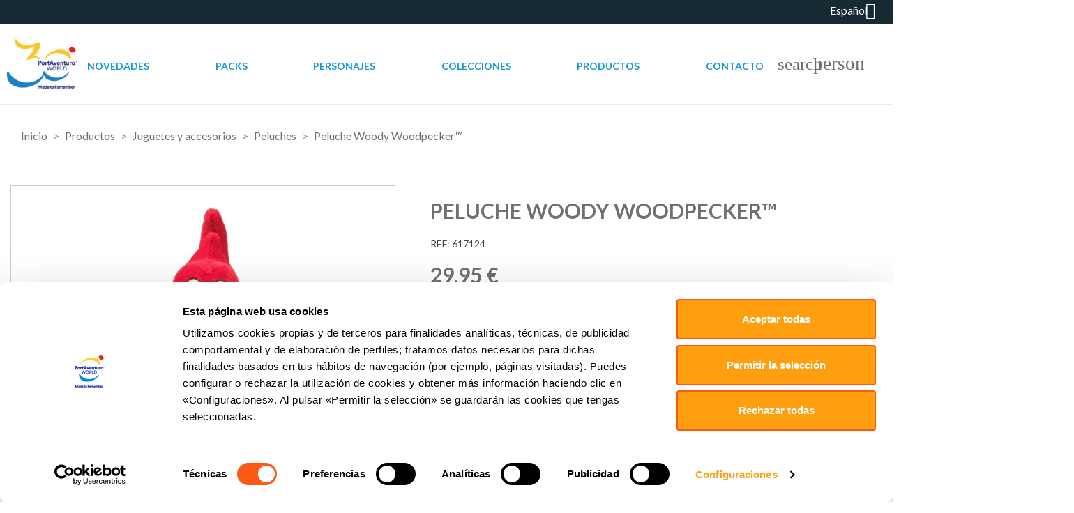

--- FILE ---
content_type: text/html; charset=utf-8
request_url: https://portaventurastore.com/es/peluches/peluche-woody-woodpecker
body_size: 16582
content:
<!doctype html>
<html lang="es">

  <head>
    
      
  <meta charset="utf-8">


  <meta http-equiv="x-ua-compatible" content="ie=edge">

  


	

  <link rel="canonical" href="https://portaventurastore.com/es/peluches/peluche-woody-woodpecker">

  <title>Peluche Woody Woodpecker - Tienda Online PortAventura®</title>
  






<!-- Google Tag Manager -->
<script>(function(w,d,s,l,i){w[l]=w[l]||[];w[l].push({'gtm.start':
new Date().getTime(),event:'gtm.js'});var f=d.getElementsByTagName(s)[0],
j=d.createElement(s),dl=l!='dataLayer'?'&l='+l:'';j.async=true;j.src=
'https://www.googletagmanager.com/gtm.js?id='+i+dl;f.parentNode.insertBefore(j,f);
})(window,document,'script','dataLayer','GTM-KVLMTJT');</script>
<!-- End Google Tag Manager -->
 
 
  <script data-keepinline="true">
    var ajaxGetProductUrl = '//portaventurastore.com/es/module/cdc_googletagmanager/async';
    var ajaxShippingEvent = 1;
    var ajaxPaymentEvent = 1;

/* datalayer */
dataLayer = window.dataLayer || [];
    let cdcDatalayer = {"pageCategory":"product","event":"view_item","ecommerce":{"currency":"EUR","items":[{"item_name":"Peluche Woody Woodpecker™","item_id":"22-3282","price":"29.95","price_tax_exc":"24.75","item_category":"Productos","item_category2":"Juguetes y accesorios","item_category3":"Peluches","item_variant":"Azul/Rojo/Amarillo, Mediano 46x30 cm","quantity":1}],"value":"24.95"},"google_tag_params":{"ecomm_pagetype":"product","ecomm_prodid":"22-3282","ecomm_totalvalue":24.95,"ecomm_category":"Productos/Juguetes y accesorios/Peluches","ecomm_totalvalue_tax_exc":24.75}};
    dataLayer.push(cdcDatalayer);

/* call to GTM Tag */
(function(w,d,s,l,i){w[l]=w[l]||[];w[l].push({'gtm.start':
new Date().getTime(),event:'gtm.js'});var f=d.getElementsByTagName(s)[0],
j=d.createElement(s),dl=l!='dataLayer'?'&l='+l:'';j.async=true;j.src=
'https://www.googletagmanager.com/gtm.js?id='+i+dl;f.parentNode.insertBefore(j,f);
})(window,document,'script','dataLayer','GTM-KVLMTJT');

/* async call to avoid cache system for dynamic data */
dataLayer.push({
  'event': 'datalayer_ready'
});
</script>
  <meta name="description" content="Hazte con el peluche del conocidísimo personaje icono de PortAventura®.  Es el regalo perfecto para recordar la experiencia en tu parque favorito. ¡Cómpralo ya!">
  <meta name="keywords" content="">
        <link rel="canonical" href="https://portaventurastore.com/es/peluches/peluche-woody-woodpecker">
  
  

  <meta name="viewport" content="width=device-width, initial-scale=1">



  <link rel="icon" type="image/vnd.microsoft.icon" href="https://portaventurastore.com/img/favicon.ico?1738676618">
  <link rel="shortcut icon" type="image/x-icon" href="https://portaventurastore.com/img/favicon.ico?1738676618">



    <link rel="stylesheet" href="https://portaventurastore.com/themes/port-aventura/assets/css/theme.css" type="text/css" media="all">
  <link rel="stylesheet" href="https://portaventurastore.com/modules/blockreassurance/views/dist/front.css" type="text/css" media="all">
  <link rel="stylesheet" href="https://portaventurastore.com/modules/ps_socialfollow/views/css/ps_socialfollow.css" type="text/css" media="all">
  <link rel="stylesheet" href="https://portaventurastore.com/modules/ps_searchbar/ps_searchbar.css" type="text/css" media="all">
  <link rel="stylesheet" href="https://portaventurastore.com/modules/custombanners/views/css/front.css" type="text/css" media="all">
  <link rel="stylesheet" href="https://portaventurastore.com/modules/custombanners/views/css/custom/shop1.css" type="text/css" media="all">
  <link rel="stylesheet" href="https://portaventurastore.com/modules/additionalproductsorder//views/css/vendor/busy-load/app.min.css" type="text/css" media="all">
  <link rel="stylesheet" href="https://portaventurastore.com/modules/realexpaymentshpp/views/css/realexpayments.css" type="text/css" media="all">
  <link rel="stylesheet" href="https://portaventurastore.com/modules/blockproductsbycountry//views/css/tooltipster.bundle.min.css" type="text/css" media="all">
  <link rel="stylesheet" href="https://portaventurastore.com/js/jquery/ui/themes/base/minified/jquery-ui.min.css" type="text/css" media="all">
  <link rel="stylesheet" href="https://portaventurastore.com/js/jquery/ui/themes/base/minified/jquery.ui.theme.min.css" type="text/css" media="all">
  <link rel="stylesheet" href="https://portaventurastore.com/js/jquery/plugins/bxslider/jquery.bxslider.css" type="text/css" media="all">
  <link rel="stylesheet" href="https://portaventurastore.com/modules/ps_imageslider/css/homeslider.css" type="text/css" media="all">
  <link rel="stylesheet" href="https://portaventurastore.com/modules/oa_features/views/css/oa_features.css" type="text/css" media="all">
  <link rel="stylesheet" href="https://portaventurastore.com/modules/pk_favorites/views/assets/css/favoriteproducts.css" type="text/css" media="all">
  <link rel="stylesheet" href="https://portaventurastore.com/themes/port-aventura/assets/css/custom.css" type="text/css" media="all">


<link href="https://fonts.googleapis.com/css?family=Lato:300,400,700" rel="stylesheet">


  <script defer src="https://use.fontawesome.com/releases/v5.0.10/js/all.js" integrity="sha384-slN8GvtUJGnv6ca26v8EzVaR9DC58QEwsIk9q1QXdCU8Yu8ck/tL/5szYlBbqmS+" crossorigin="anonymous"></script>


  <script type="text/javascript">
        var ap5_cartPackProducts = [];
        var ap5_modalErrorClose = "Cerrar";
        var ap5_modalErrorTitle = "Se produjo un error";
        var favorites = {"favorite_products_url_add":"https:\/\/portaventurastore.com\/es\/module\/pk_favorites\/actions?process=add","favorite_products_url_remove":"https:\/\/portaventurastore.com\/es\/module\/pk_favorites\/actions?process=remove","favorite_products_id_product":"22","phrases":{"add":"A\u00f1adir a favoritos","remove":"Eliminar de la lista de favoritos","added":"El producto se ha a\u00f1adido a tu lista de&nbsp;<a href=\"https:\/\/portaventurastore.com\/es\/module\/pk_favorites\/account\">favoritos<\/a>","removed":"El producto se ha eliminado de tu lista de&nbsp;<a href=\"https:\/\/portaventurastore.com\/es\/module\/pk_favorites\/account\">favoritos<\/a>"}};
        var isMobile = false;
        var onepagecheckoutpsIsEnabled = false;
        var pm_advancedpack = {"ajaxUrl":"https:\/\/portaventurastore.com\/es\/module\/pm_advancedpack\/ajax","staticToken":"88c86095dce64e6eeff06a0ba02e6f78"};
        var prestashop = {"cart":{"products":[],"totals":{"total":{"type":"total","label":"Total","amount":0,"value":"0,00\u00a0\u20ac"},"total_including_tax":{"type":"total","label":"Total (impuestos incl.)","amount":0,"value":"0,00\u00a0\u20ac"},"total_excluding_tax":{"type":"total","label":"Total (impuestos excl.)","amount":0,"value":"0,00\u00a0\u20ac"}},"subtotals":{"products":{"type":"products","label":"Subtotal","amount":0,"value":"0,00\u00a0\u20ac"},"discounts":null,"shipping":{"type":"shipping","label":"Transporte","amount":0,"value":""},"tax":null},"products_count":0,"summary_string":"0 art\u00edculos","vouchers":{"allowed":1,"added":[]},"discounts":[],"minimalPurchase":0,"minimalPurchaseRequired":""},"currency":{"id":1,"name":"Euro","iso_code":"EUR","iso_code_num":"978","sign":"\u20ac"},"customer":{"lastname":null,"firstname":null,"email":null,"birthday":null,"newsletter":null,"newsletter_date_add":null,"optin":null,"website":null,"company":null,"siret":null,"ape":null,"is_logged":false,"gender":{"type":null,"name":null},"addresses":[]},"language":{"name":"Espa\u00f1ol (Spanish)","iso_code":"es","locale":"es-ES","language_code":"es","is_rtl":"0","date_format_lite":"d\/m\/Y","date_format_full":"d\/m\/Y H:i:s","id":1},"page":{"title":"","canonical":"https:\/\/portaventurastore.com\/es\/peluches\/peluche-woody-woodpecker","meta":{"title":"Peluche Woody Woodpecker - Tienda Online PortAventura\u00ae","description":"Hazte con el peluche del conocid\u00edsimo personaje icono de PortAventura\u00ae.  Es el regalo perfecto para recordar la experiencia en tu parque favorito. \u00a1C\u00f3mpralo ya!","keywords":"","robots":"index"},"page_name":"product","body_classes":{"lang-es":true,"lang-rtl":false,"country-ES":true,"currency-EUR":true,"layout-full-width":true,"page-product":true,"tax-display-enabled":true,"product-id-22":true,"product-Peluche Woody Woodpecker\u2122":true,"product-id-category-27":true,"product-id-manufacturer-0":true,"product-id-supplier-10":true,"product-available-for-order":true},"admin_notifications":[]},"shop":{"name":"PortAventura","logo":"https:\/\/portaventurastore.com\/img\/logo-1738676618.jpg","stores_icon":"https:\/\/portaventurastore.com\/img\/logo_stores.png","favicon":"https:\/\/portaventurastore.com\/img\/favicon.ico"},"urls":{"base_url":"https:\/\/portaventurastore.com\/","current_url":"https:\/\/portaventurastore.com\/es\/peluches\/peluche-woody-woodpecker","shop_domain_url":"https:\/\/portaventurastore.com","img_ps_url":"https:\/\/portaventurastore.com\/img\/","img_cat_url":"https:\/\/portaventurastore.com\/img\/c\/","img_lang_url":"https:\/\/portaventurastore.com\/img\/l\/","img_prod_url":"https:\/\/portaventurastore.com\/img\/p\/","img_manu_url":"https:\/\/portaventurastore.com\/img\/m\/","img_sup_url":"https:\/\/portaventurastore.com\/img\/su\/","img_ship_url":"https:\/\/portaventurastore.com\/img\/s\/","img_store_url":"https:\/\/portaventurastore.com\/img\/st\/","img_col_url":"https:\/\/portaventurastore.com\/img\/co\/","img_url":"https:\/\/portaventurastore.com\/themes\/port-aventura\/assets\/img\/","css_url":"https:\/\/portaventurastore.com\/themes\/port-aventura\/assets\/css\/","js_url":"https:\/\/portaventurastore.com\/themes\/port-aventura\/assets\/js\/","pic_url":"https:\/\/portaventurastore.com\/upload\/","pages":{"address":"https:\/\/portaventurastore.com\/es\/direccion","addresses":"https:\/\/portaventurastore.com\/es\/direcciones","authentication":"https:\/\/portaventurastore.com\/es\/iniciar-sesion","cart":"https:\/\/portaventurastore.com\/es\/carrito","category":"https:\/\/portaventurastore.com\/es\/index.php?controller=category","cms":"https:\/\/portaventurastore.com\/es\/index.php?controller=cms","contact":"https:\/\/portaventurastore.com\/es\/contactenos","discount":"https:\/\/portaventurastore.com\/es\/descuento","guest_tracking":"https:\/\/portaventurastore.com\/es\/seguimiento-pedido-invitado","history":"https:\/\/portaventurastore.com\/es\/historial-compra","identity":"https:\/\/portaventurastore.com\/es\/datos-personales","index":"https:\/\/portaventurastore.com\/es\/","my_account":"https:\/\/portaventurastore.com\/es\/mi-cuenta","order_confirmation":"https:\/\/portaventurastore.com\/es\/confirmacion-pedido","order_detail":"https:\/\/portaventurastore.com\/es\/index.php?controller=order-detail","order_follow":"https:\/\/portaventurastore.com\/es\/seguimiento-pedido","order":"https:\/\/portaventurastore.com\/es\/pedido","order_return":"https:\/\/portaventurastore.com\/es\/index.php?controller=order-return","order_slip":"https:\/\/portaventurastore.com\/es\/facturas-abono","pagenotfound":"https:\/\/portaventurastore.com\/es\/pagina-no-encontrada","password":"https:\/\/portaventurastore.com\/es\/recuperar-contrase\u00f1a","pdf_invoice":"https:\/\/portaventurastore.com\/es\/index.php?controller=pdf-invoice","pdf_order_return":"https:\/\/portaventurastore.com\/es\/index.php?controller=pdf-order-return","pdf_order_slip":"https:\/\/portaventurastore.com\/es\/index.php?controller=pdf-order-slip","prices_drop":"https:\/\/portaventurastore.com\/es\/productos-rebajados","product":"https:\/\/portaventurastore.com\/es\/index.php?controller=product","search":"https:\/\/portaventurastore.com\/es\/busqueda","sitemap":"https:\/\/portaventurastore.com\/es\/mapa del sitio","stores":"https:\/\/portaventurastore.com\/es\/tiendas","supplier":"https:\/\/portaventurastore.com\/es\/proveedor","register":"https:\/\/portaventurastore.com\/es\/iniciar-sesion?create_account=1","order_login":"https:\/\/portaventurastore.com\/es\/pedido?login=1"},"alternative_langs":{"es":"https:\/\/portaventurastore.com\/es\/peluches\/peluche-woody-woodpecker","en-us":"https:\/\/portaventurastore.com\/en\/stuffed-toy\/woody-woodpecker-stuffed-toy-","fr-fr":"https:\/\/portaventurastore.com\/fr\/peluche\/peluche-woody-woodpecker-"},"theme_assets":"\/themes\/port-aventura\/assets\/","actions":{"logout":"https:\/\/portaventurastore.com\/es\/?mylogout="},"no_picture_image":{"bySize":{"small_default":{"url":"https:\/\/portaventurastore.com\/img\/p\/es-default-small_default.jpg","width":98,"height":98},"cart_default":{"url":"https:\/\/portaventurastore.com\/img\/p\/es-default-cart_default.jpg","width":125,"height":125},"home_default":{"url":"https:\/\/portaventurastore.com\/img\/p\/es-default-home_default.jpg","width":250,"height":250},"medium_default":{"url":"https:\/\/portaventurastore.com\/img\/p\/es-default-medium_default.jpg","width":452,"height":452},"large_default":{"url":"https:\/\/portaventurastore.com\/img\/p\/es-default-large_default.jpg","width":800,"height":800}},"small":{"url":"https:\/\/portaventurastore.com\/img\/p\/es-default-small_default.jpg","width":98,"height":98},"medium":{"url":"https:\/\/portaventurastore.com\/img\/p\/es-default-home_default.jpg","width":250,"height":250},"large":{"url":"https:\/\/portaventurastore.com\/img\/p\/es-default-large_default.jpg","width":800,"height":800},"legend":""}},"configuration":{"display_taxes_label":true,"display_prices_tax_incl":true,"is_catalog":false,"show_prices":true,"opt_in":{"partner":false},"quantity_discount":{"type":"discount","label":"Descuento unitario"},"voucher_enabled":1,"return_enabled":1},"field_required":[],"breadcrumb":{"links":[{"title":"Inicio","url":"https:\/\/portaventurastore.com\/es\/"},{"title":"Productos","url":"https:\/\/portaventurastore.com\/es\/productos"},{"title":"Juguetes y accesorios","url":"https:\/\/portaventurastore.com\/es\/juguetes-y-accesorios"},{"title":"Peluches","url":"https:\/\/portaventurastore.com\/es\/peluches"},{"title":"Peluche Woody Woodpecker\u2122","url":"https:\/\/portaventurastore.com\/es\/peluches\/peluche-woody-woodpecker"}],"count":5},"link":{"protocol_link":"https:\/\/","protocol_content":"https:\/\/","request_uri":"\/es\/peluches\/peluche-woody-woodpecker"},"time":1768473914,"static_token":"88c86095dce64e6eeff06a0ba02e6f78","token":"07fa8996b49666b40983ec9a37ff79c9","debug":false};
        var psr_icon_color = "#F19D76";
      </script>



  	<!-- MODULE HEADER Lineven AdditionalProductsOrder -->
	<style>
		/**
 * TEMPLATE CLASSIC CSS
 */

#lineven-additionalproductsorder .classic {margin-top: 10px; }
#lineven-additionalproductsorder .classic .clear { clear: both; }
#lineven-additionalproductsorder .classic ul { clear:both; list-style-type:none; }
#lineven-additionalproductsorder .classic .header_title { }
#lineven-additionalproductsorder .classic .header_hr { margin-bottom: 10px; }
#lineven-additionalproductsorder .classic h3 { }
#lineven-additionalproductsorder .classic ul li { padding:0 15px; font-weight:bold; line-height:18px; text-transform:uppercase; margin-top: 6px; }
#lineven-additionalproductsorder .classic ul li .product_image { float:left; margin-right: 5px; }
#lineven-additionalproductsorder .classic ul li img { margin:0 6px; border:1px solid #D0D1D5; }
#lineven-additionalproductsorder .classic ul li .container_description { float: left; }
#lineven-additionalproductsorder .classic ul li .container_description .product_name { font-size:1em; font-weight: bold; }
#lineven-additionalproductsorder .classic ul li .container_description .product_name a { color:#595A5E; text-decoration: none; }
#lineven-additionalproductsorder .classic ul li .container_description .product_name a:hover { text-decoration: underline; }
#lineven-additionalproductsorder .classic ul li .container_description .product_description { font-size:0.9em; font-weight:normal; text-transform: none; }
#lineven-additionalproductsorder .classic ul li .container_description .product_description a { text-decoration: none; color: inherit!important;}
#lineven-additionalproductsorder .classic ul li .container_description .product_description a:hover { text-decoration: underline; }
#lineven-additionalproductsorder .classic ul li .container_description .product_options { font-size:0.7em; font-weight: bold; font-style: italic; margin-bottom: 3px;}
#lineven-additionalproductsorder .classic ul li .container_description .product_attribute_designation { font-size:0.7em; font-weight: bold; }
#lineven-additionalproductsorder .classic ul li .product-price { font-size:1em; margin-top: 3px; }
#lineven-additionalproductsorder .classic ul li .product-price .price { }
#lineven-additionalproductsorder .classic ul li .product-price .old-price { font-size:1em!important; }
#lineven-additionalproductsorder .classic ul li .product-price .price-percent-reduction { font-size: 1em!important;}
#lineven-additionalproductsorder .classic ul li .buttons { float: right; }
#lineven-additionalproductsorder .classic ul li .buttons .detail-button { text-transform: none!important; }

/* Homecomments reviews */
.additionalproductsorder_classic_reviews { text-align: left!important; margin-top: 5px; margin-bottom: 5px; min-width: 250px; }
.additionalproductsorder_classic_reviews .partner_average_star { float: left; margin-right: 8px; }
.additionalproductsorder_classic_reviews .partner_details { font-size: 11px; font-weight: normal; padding-top: 2px; }
.container_description {
    padding-left: 21px;
    margin-top: 30px;
}
a.lapo-view {
    font-size: 18px;
    font-weight: bold;
}
.product_description {
   
    padding-top: 12px;
   
}
#lineven-additionalproductsorder .classic ul li .buttons {
    float: right;
    margin-top: 30px;
}
	</style>
	<!-- // MODULE HEADER Lineven AdditionalProductsOrder -->	






<!-- Global site tag (gtag.js) - Google Ads: 966001751 -->
 <!--<script async src="https://www.googletagmanager.com/gtag/js?id=AW-966001751"></script>
<script>
  window.dataLayer = window.dataLayer || [];
  function gtag(){dataLayer.push(arguments);}
  gtag('js', new Date());

  gtag('config', 'AW-966001751');
</script> -->


    
  <meta property="og:type" content="product">
  <meta property="og:url" content="https://portaventurastore.com/es/peluches/peluche-woody-woodpecker">
  <meta property="og:title" content="Peluche Woody Woodpecker - Tienda Online PortAventura®">
  <meta property="og:site_name" content="PortAventura">
  <meta property="og:description" content="Hazte con el peluche del conocidísimo personaje icono de PortAventura®.  Es el regalo perfecto para recordar la experiencia en tu parque favorito. ¡Cómpralo ya!">
  <meta property="og:image" content="https://portaventurastore.com/2567-large_default/peluche-woody-woodpecker.jpg">
  <meta property="product:pretax_price:amount" content="24.752066">
  <meta property="product:pretax_price:currency" content="EUR">
  <meta property="product:price:amount" content="29.95">
  <meta property="product:price:currency" content="EUR">
    <meta property="product:weight:value" content="0.350000">
  <meta property="product:weight:units" content="kg">
  
	
  </head>

  <body id="product" class="site-page lang-es country-es currency-eur layout-full-width page-product tax-display-enabled product-id-22 product-peluche-woody-woodpecker- product-id-category-27 product-id-manufacturer-0 product-id-supplier-10 product-available-for-order">
  <!-- Google Tag Manager (noscript) -->
  <noscript><iframe src="https://www.googletagmanager.com/ns.html?id=GTM-KVLMTJT&gtm_auth=HFTnIK6ldkykTXiv3xcjGw&gtm_preview=env-48&gtm_cookies_win=x"
  height="0" width="0" style="display:none;visibility:hidden"></iframe></noscript>
  <!-- End Google Tag Manager (noscript) -->
	<!-- Google Tag Manager (noscript) -->
<noscript><iframe src="https://www.googletagmanager.com/ns.html?id=GTM-KVLMTJT"
height="0" width="0" style="display:none;visibility:hidden"></iframe></noscript>
<!-- End Google Tag Manager (noscript) -->

    
      <!-- Google Tag Manager (noscript) -->
<noscript><iframe src="https://www.googletagmanager.com/ns.html?id=GTM-KVLMTJT"
height="0" width="0" style="display:none;visibility:hidden"></iframe></noscript>
<!-- End Google Tag Manager (noscript) -->

    

    <main class="site-main">
      
              

      <header id="header" class="site-header">
        
          
  <div class="header-banner">
    
  </div>



  <nav class="header-nav">
    <div class="container">
        <div class="row">
          <div class="hidden-sm-down">
            <div class="col-md-4 col-xs-12">
              <div id="_desktop_contact_link">
  <div id="contact-link">
                Call us: <span>+34 977 77 90 90</span>
      </div>
</div>

            </div>
            <div class="col-md-8 right-nav">
                <div id="_desktop_language_selector">
  <div class="language-selector-wrapper">
    <span class="hidden-md-up">Language:</span>
    <div class="language-selector dropdown js-dropdown">
      <span class="expand-more hidden-sm-down" data-toggle="dropdown">Español</span>
      <a data-target="#" data-toggle="dropdown" aria-haspopup="true" aria-expanded="false" class="hidden-sm-down">
        <i class="material-icons expand-more">&#xE5C5;</i>
      </a>
      <ul class="dropdown-menu hidden-sm-down">
                  <li  class="current" >
            <a href="https://portaventurastore.com/es/peluches/peluche-woody-woodpecker" class="dropdown-item">Español</a>
          </li>
                  <li >
            <a href="https://portaventurastore.com/en/stuffed-toy/woody-woodpecker-stuffed-toy-" class="dropdown-item">English</a>
          </li>
                  <li >
            <a href="https://portaventurastore.com/fr/peluche/peluche-woody-woodpecker-" class="dropdown-item">Français</a>
          </li>
              </ul>
      <select class="link hidden-md-up">
                  <option value="https://portaventurastore.com/es/peluches/peluche-woody-woodpecker" selected="selected">Español</option>
                  <option value="https://portaventurastore.com/en/stuffed-toy/woody-woodpecker-stuffed-toy-">English</option>
                  <option value="https://portaventurastore.com/fr/peluche/peluche-woody-woodpecker-">Français</option>
              </select>
    </div>
  </div>
</div>

            </div>
          </div>
          <div class="hidden-md-up text-xs-center mobile">
            <div class="pull-xs-left" id="menu-icon">
              <i class="material-icons d-inline">&#xE5D2;</i>
            </div>
            <div class="pull-xs-right" id="_mobile_cart"></div>
            <div class="pull-xs-right" id="_mobile_user_info"></div>
            <div class="top-logo" id="_mobile_logo"></div>
          </div>
        </div>
    </div>
  </nav>



  <div class="header-top">
    <div class="container">
       <div class="row">
        <div class="col-md-2 hidden-sm-down" id="_desktop_logo">
          <a href="https://portaventurastore.com/">
            <img class="logo img-responsive" src="https://portaventurastore.com/img/logo-1738676618.jpg" alt="PortAventura">
          </a>
        </div>
        <div class="col-md-10 col-sm-12 position-static">
          <div class="row">
                          

<div class="menu col-lg-8 col-md-7 js-top-menu position-static hidden-sm-down" id="_desktop_top_menu">
  
          <ul class="top-menu" id="top-menu" data-depth="0">
                    <li class="category" id="category-14">
                          <a
                class="dropdown-item"
                href="https://portaventurastore.com/es/novedades" data-depth="0"
                              >
                                Novedades
              </a>
                          </li>
                    <li class="category" id="category-83">
                          <a
                class="dropdown-item"
                href="https://portaventurastore.com/es/packs" data-depth="0"
                              >
                                Packs
              </a>
                          </li>
                    <li class="category" id="category-15">
                          <a
                class="dropdown-item"
                href="https://portaventurastore.com/es/personajes" data-depth="0"
                              >
                                                                      <span class="pull-xs-right hidden-md-up">
                    <span data-target="#top_sub_menu_14809" data-toggle="collapse" class="navbar-toggler collapse-icons">
                      <i class="material-icons add">&#xE313;</i>
                      <i class="material-icons remove">&#xE316;</i>
                    </span>
                  </span>
                                Personajes
              </a>
                            <div  class="popover sub-menu js-sub-menu collapse" id="top_sub_menu_14809">
                                  <ul class="top-menu" data-depth="1">
                      <li class="category" id="category-15">
                        <a
                          class="dropdown-item dropdown-submenu"
                          href="https://portaventurastore.com/es/personajes" data-depth="1"
                                                  >
                                                                                                              <span class="pull-xs-right hidden-md-up">
                              <span data-target="#top_sub_menu_65848" data-toggle="collapse" class="navbar-toggler collapse-icons">
                                <i class="material-icons add">&#xE313;</i>
                                <i class="material-icons remove">&#xE316;</i>
                              </span>
                            </span>
                                                    Personajes
                        </a>                      
                        <div class="collapse" id="top_sub_menu_65848">
                          
          <ul class="top-menu"  data-depth="2">
                    <li class="category" id="category-41">
                          <a
                class="dropdown-item"
                href="https://portaventurastore.com/es/abby-cadabby" data-depth="2"
                              >
                                Abby Cadabby
              </a>
                          </li>
                    <li class="category" id="category-43">
                          <a
                class="dropdown-item"
                href="https://portaventurastore.com/es/betty-boop" data-depth="2"
                              >
                                Betty Boop™
              </a>
                          </li>
                    <li class="category" id="category-72">
                          <a
                class="dropdown-item"
                href="https://portaventurastore.com/es/big-bird" data-depth="2"
                              >
                                Big Bird
              </a>
                          </li>
                    <li class="category" id="category-55">
                          <a
                class="dropdown-item"
                href="https://portaventurastore.com/es/coco-super-coco" data-depth="2"
                              >
                                Coco &amp; Super Coco
              </a>
                          </li>
                    <li class="category" id="category-42">
                          <a
                class="dropdown-item"
                href="https://portaventurastore.com/es/cookie-monster" data-depth="2"
                              >
                                Cookie Monster
              </a>
                          </li>
                    <li class="category" id="category-96">
                          <a
                class="dropdown-item"
                href="https://portaventurastore.com/es/conde-draco" data-depth="2"
                              >
                                Conde Draco
              </a>
                          </li>
                    <li class="category" id="category-44">
                          <a
                class="dropdown-item"
                href="https://portaventurastore.com/es/elmo" data-depth="2"
                              >
                                Elmo
              </a>
                          </li>
                    <li class="category" id="category-69">
                          <a
                class="dropdown-item"
                href="https://portaventurastore.com/es/oscar-the-grouch" data-depth="2"
                              >
                                Oscar the Grouch
              </a>
                          </li>
                    <li class="category" id="category-40">
                          <a
                class="dropdown-item"
                href="https://portaventurastore.com/es/winnie-woodpecker" data-depth="2"
                              >
                                Winnie Woodpecker™
              </a>
                          </li>
                    <li class="category" id="category-39">
                          <a
                class="dropdown-item"
                href="https://portaventurastore.com/es/woody-woodpecker" data-depth="2"
                              >
                                Woody Woodpecker™
              </a>
                          </li>
              </ul>
    
                        </div>
                      </li>
                  </ul>
                              </div>
                          </li>
                    <li class="category" id="category-16">
                          <a
                class="dropdown-item"
                href="https://portaventurastore.com/es/colecciones" data-depth="0"
                              >
                                                                      <span class="pull-xs-right hidden-md-up">
                    <span data-target="#top_sub_menu_32710" data-toggle="collapse" class="navbar-toggler collapse-icons">
                      <i class="material-icons add">&#xE313;</i>
                      <i class="material-icons remove">&#xE316;</i>
                    </span>
                  </span>
                                Colecciones
              </a>
                            <div  class="popover sub-menu js-sub-menu collapse" id="top_sub_menu_32710">
                                  <ul class="top-menu" data-depth="1">
                      <li class="category" id="category-16">
                        <a
                          class="dropdown-item dropdown-submenu"
                          href="https://portaventurastore.com/es/colecciones" data-depth="1"
                                                  >
                                                                                                              <span class="pull-xs-right hidden-md-up">
                              <span data-target="#top_sub_menu_10510" data-toggle="collapse" class="navbar-toggler collapse-icons">
                                <i class="material-icons add">&#xE313;</i>
                                <i class="material-icons remove">&#xE316;</i>
                              </span>
                            </span>
                                                    Colecciones
                        </a>                      
                        <div class="collapse" id="top_sub_menu_10510">
                          
          <ul class="top-menu"  data-depth="2">
                    <li class="category" id="category-33">
                          <a
                class="dropdown-item"
                href="https://portaventurastore.com/es/portaventura-world" data-depth="2"
                              >
                                PortAventura® World
              </a>
                          </li>
                    <li class="category" id="category-34">
                          <a
                class="dropdown-item"
                href="https://portaventurastore.com/es/woody-woodpecker" data-depth="2"
                              >
                                Woody Woodpecker™ 
              </a>
                          </li>
                    <li class="category" id="category-36">
                          <a
                class="dropdown-item"
                href="https://portaventurastore.com/es/sesame-street" data-depth="2"
                              >
                                Sesame Street®
              </a>
                          </li>
                    <li class="category" id="category-37">
                          <a
                class="dropdown-item"
                href="https://portaventurastore.com/es/dragon-khan" data-depth="2"
                              >
                                Dragon Khan
              </a>
                          </li>
                    <li class="category" id="category-46">
                          <a
                class="dropdown-item"
                href="https://portaventurastore.com/es/halloween" data-depth="2"
                              >
                                Halloween
              </a>
                          </li>
                    <li class="category" id="category-50">
                          <a
                class="dropdown-item"
                href="https://portaventurastore.com/es/dino" data-depth="2"
                              >
                                Dino 
              </a>
                          </li>
                    <li class="category" id="category-52">
                          <a
                class="dropdown-item"
                href="https://portaventurastore.com/es/mexico" data-depth="2"
                              >
                                México
              </a>
                          </li>
                    <li class="category" id="category-38">
                          <a
                class="dropdown-item"
                href="https://portaventurastore.com/es/shambhala" data-depth="2"
                              >
                                Shambhala
              </a>
                          </li>
                    <li class="category" id="category-87">
                          <a
                class="dropdown-item"
                href="https://portaventurastore.com/es/productos-sostenibles" data-depth="2"
                              >
                                Productos Sostenibles
              </a>
                          </li>
                    <li class="category" id="category-98">
                          <a
                class="dropdown-item"
                href="https://portaventurastore.com/es/a-world-of-diversity" data-depth="2"
                              >
                                A World of Diversity
              </a>
                          </li>
                    <li class="category" id="category-99">
                          <a
                class="dropdown-item"
                href="https://portaventurastore.com/es/uncharted" data-depth="2"
                              >
                                Uncharted
              </a>
                          </li>
                    <li class="category" id="category-102">
                          <a
                class="dropdown-item"
                href="https://portaventurastore.com/es/30th-anniversary" data-depth="2"
                              >
                                30th Anniversary
              </a>
                          </li>
                    <li class="category" id="category-104">
                          <a
                class="dropdown-item"
                href="https://portaventurastore.com/es/navidad" data-depth="2"
                              >
                                Navidad
              </a>
                          </li>
              </ul>
    
                        </div>
                      </li>
                  </ul>
                              </div>
                          </li>
                    <li class="category" id="category-10">
                          <a
                class="dropdown-item"
                href="https://portaventurastore.com/es/productos" data-depth="0"
                              >
                                                                      <span class="pull-xs-right hidden-md-up">
                    <span data-target="#top_sub_menu_13234" data-toggle="collapse" class="navbar-toggler collapse-icons">
                      <i class="material-icons add">&#xE313;</i>
                      <i class="material-icons remove">&#xE316;</i>
                    </span>
                  </span>
                                Productos
              </a>
                            <div  class="popover sub-menu js-sub-menu collapse" id="top_sub_menu_13234">
                                  
          <ul class="top-menu"  data-depth="1">
                    <li class="category" id="category-3">
                          <a
                class="dropdown-item dropdown-submenu"
                href="https://portaventurastore.com/es/ropa" data-depth="1"
                              >
                                                                      <span class="pull-xs-right hidden-md-up">
                    <span data-target="#top_sub_menu_91644" data-toggle="collapse" class="navbar-toggler collapse-icons">
                      <i class="material-icons add">&#xE313;</i>
                      <i class="material-icons remove">&#xE316;</i>
                    </span>
                  </span>
                                Ropa
              </a>
                            <div  class="collapse" id="top_sub_menu_91644">
                                  
          <ul class="top-menu"  data-depth="2">
                    <li class="category" id="category-47">
                          <a
                class="dropdown-item"
                href="https://portaventurastore.com/es/bragas-de-cuello" data-depth="2"
                              >
                                Bragas de Cuello
              </a>
                          </li>
                    <li class="category" id="category-91">
                          <a
                class="dropdown-item"
                href="https://portaventurastore.com/es/calcetines" data-depth="2"
                              >
                                Calcetines
              </a>
                          </li>
                    <li class="category" id="category-28">
                          <a
                class="dropdown-item"
                href="https://portaventurastore.com/es/camisetas" data-depth="2"
                              >
                                Camisetas
              </a>
                          </li>
                    <li class="category" id="category-80">
                          <a
                class="dropdown-item"
                href="https://portaventurastore.com/es/faldas" data-depth="2"
                              >
                                Faldas
              </a>
                          </li>
                    <li class="category" id="category-74">
                          <a
                class="dropdown-item"
                href="https://portaventurastore.com/es/mascarillas" data-depth="2"
                              >
                                Mascarillas
              </a>
                          </li>
                    <li class="category" id="category-29">
                          <a
                class="dropdown-item"
                href="https://portaventurastore.com/es/sudaderas" data-depth="2"
                              >
                                Sudaderas
              </a>
                          </li>
                    <li class="category" id="category-78">
                          <a
                class="dropdown-item"
                href="https://portaventurastore.com/es/toallas" data-depth="2"
                              >
                                Toallas
              </a>
                          </li>
                    <li class="category" id="category-30">
                          <a
                class="dropdown-item"
                href="https://portaventurastore.com/es/vestidos" data-depth="2"
                              >
                                Vestidos
              </a>
                          </li>
                    <li class="category" id="category-93">
                          <a
                class="dropdown-item"
                href="https://portaventurastore.com/es/monos" data-depth="2"
                              >
                                Monos
              </a>
                          </li>
                    <li class="category" id="category-94">
                          <a
                class="dropdown-item"
                href="https://portaventurastore.com/es/bodys" data-depth="2"
                              >
                                Bodys
              </a>
                          </li>
              </ul>
    
                              </div>
                          </li>
                    <li class="category" id="category-9">
                          <a
                class="dropdown-item dropdown-submenu"
                href="https://portaventurastore.com/es/juguetes-y-accesorios" data-depth="1"
                              >
                                                                      <span class="pull-xs-right hidden-md-up">
                    <span data-target="#top_sub_menu_1553" data-toggle="collapse" class="navbar-toggler collapse-icons">
                      <i class="material-icons add">&#xE313;</i>
                      <i class="material-icons remove">&#xE316;</i>
                    </span>
                  </span>
                                Juguetes y accesorios
              </a>
                            <div  class="collapse" id="top_sub_menu_1553">
                                  
          <ul class="top-menu"  data-depth="2">
                    <li class="category" id="category-103">
                          <a
                class="dropdown-item"
                href="https://portaventurastore.com/es/abanicos" data-depth="2"
                              >
                                Abanicos
              </a>
                          </li>
                    <li class="category" id="category-84">
                          <a
                class="dropdown-item"
                href="https://portaventurastore.com/es/albumes" data-depth="2"
                              >
                                Albumes
              </a>
                          </li>
                    <li class="category" id="category-60">
                          <a
                class="dropdown-item"
                href="https://portaventurastore.com/es/bates" data-depth="2"
                              >
                                Bates
              </a>
                          </li>
                    <li class="category" id="category-66">
                          <a
                class="dropdown-item"
                href="https://portaventurastore.com/es/bolas-de-nieve" data-depth="2"
                              >
                                Bolas de Nieve
              </a>
                          </li>
                    <li class="category" id="category-57">
                          <a
                class="dropdown-item"
                href="https://portaventurastore.com/es/boligrafos" data-depth="2"
                              >
                                Bolígrafos
              </a>
                          </li>
                    <li class="category" id="category-56">
                          <a
                class="dropdown-item"
                href="https://portaventurastore.com/es/bolsas" data-depth="2"
                              >
                                Bolsas
              </a>
                          </li>
                    <li class="category" id="category-61">
                          <a
                class="dropdown-item"
                href="https://portaventurastore.com/es/canasta" data-depth="2"
                              >
                                Canasta
              </a>
                          </li>
                    <li class="category" id="category-82">
                          <a
                class="dropdown-item"
                href="https://portaventurastore.com/es/diademas" data-depth="2"
                              >
                                Diademas
              </a>
                          </li>
                    <li class="category" id="category-59">
                          <a
                class="dropdown-item"
                href="https://portaventurastore.com/es/dianas" data-depth="2"
                              >
                                Dianas
              </a>
                          </li>
                    <li class="category" id="category-71">
                          <a
                class="dropdown-item"
                href="https://portaventurastore.com/es/estuches" data-depth="2"
                              >
                                Estuches
              </a>
                          </li>
                    <li class="category" id="category-23">
                          <a
                class="dropdown-item"
                href="https://portaventurastore.com/es/figuras" data-depth="2"
                              >
                                Figuras
              </a>
                          </li>
                    <li class="category" id="category-24">
                          <a
                class="dropdown-item"
                href="https://portaventurastore.com/es/gorras" data-depth="2"
                              >
                                Gorras
              </a>
                          </li>
                    <li class="category" id="category-95">
                          <a
                class="dropdown-item"
                href="https://portaventurastore.com/es/identificadores-de-maletas" data-depth="2"
                              >
                                Identificadores de Maletas
              </a>
                          </li>
                    <li class="category" id="category-53">
                          <a
                class="dropdown-item"
                href="https://portaventurastore.com/es/imanes" data-depth="2"
                              >
                                Imanes
              </a>
                          </li>
                    <li class="category" id="category-75">
                          <a
                class="dropdown-item"
                href="https://portaventurastore.com/es/lanyards" data-depth="2"
                              >
                                Lanyards
              </a>
                          </li>
                    <li class="category" id="category-25">
                          <a
                class="dropdown-item"
                href="https://portaventurastore.com/es/libretas" data-depth="2"
                              >
                                Libretas
              </a>
                          </li>
                    <li class="category" id="category-45">
                          <a
                class="dropdown-item"
                href="https://portaventurastore.com/es/llaveros" data-depth="2"
                              >
                                Llaveros
              </a>
                          </li>
                    <li class="category" id="category-68">
                          <a
                class="dropdown-item"
                href="https://portaventurastore.com/es/memory" data-depth="2"
                              >
                                Memory
              </a>
                          </li>
                    <li class="category" id="category-26">
                          <a
                class="dropdown-item"
                href="https://portaventurastore.com/es/mochilas" data-depth="2"
                              >
                                Mochilas
              </a>
                          </li>
                    <li class="category" id="category-100">
                          <a
                class="dropdown-item"
                href="https://portaventurastore.com/es/monedas" data-depth="2"
                              >
                                Monedas
              </a>
                          </li>
                    <li class="category" id="category-88">
                          <a
                class="dropdown-item"
                href="https://portaventurastore.com/es/monederos" data-depth="2"
                              >
                                Monederos
              </a>
                          </li>
                    <li class="category" id="category-58">
                          <a
                class="dropdown-item"
                href="https://portaventurastore.com/es/pelotas" data-depth="2"
                              >
                                Pelotas
              </a>
                          </li>
                    <li class="category" id="category-27">
                          <a
                class="dropdown-item"
                href="https://portaventurastore.com/es/peluches" data-depth="2"
                              >
                                Peluches
              </a>
                          </li>
                    <li class="category" id="category-73">
                          <a
                class="dropdown-item"
                href="https://portaventurastore.com/es/pins" data-depth="2"
                              >
                                Pins
              </a>
                          </li>
                    <li class="category" id="category-81">
                          <a
                class="dropdown-item"
                href="https://portaventurastore.com/es/pulseras" data-depth="2"
                              >
                                Pulseras
              </a>
                          </li>
                    <li class="category" id="category-62">
                          <a
                class="dropdown-item"
                href="https://portaventurastore.com/es/puzzle" data-depth="2"
                              >
                                Puzzle
              </a>
                          </li>
                    <li class="category" id="category-101">
                          <a
                class="dropdown-item"
                href="https://portaventurastore.com/es/rinoneras" data-depth="2"
                              >
                                Riñoneras
              </a>
                          </li>
              </ul>
    
                              </div>
                          </li>
                    <li class="category" id="category-6">
                          <a
                class="dropdown-item dropdown-submenu"
                href="https://portaventurastore.com/es/hogar" data-depth="1"
                              >
                                                                      <span class="pull-xs-right hidden-md-up">
                    <span data-target="#top_sub_menu_64837" data-toggle="collapse" class="navbar-toggler collapse-icons">
                      <i class="material-icons add">&#xE313;</i>
                      <i class="material-icons remove">&#xE316;</i>
                    </span>
                  </span>
                                Hogar
              </a>
                            <div  class="collapse" id="top_sub_menu_64837">
                                  
          <ul class="top-menu"  data-depth="2">
                    <li class="category" id="category-17">
                          <a
                class="dropdown-item"
                href="https://portaventurastore.com/es/boles" data-depth="2"
                              >
                                Boles
              </a>
                          </li>
                    <li class="category" id="category-64">
                          <a
                class="dropdown-item"
                href="https://portaventurastore.com/es/botellas" data-depth="2"
                              >
                                Botellas
              </a>
                          </li>
                    <li class="category" id="category-79">
                          <a
                class="dropdown-item"
                href="https://portaventurastore.com/es/cajas" data-depth="2"
                              >
                                Cajas
              </a>
                          </li>
                    <li class="category" id="category-77">
                          <a
                class="dropdown-item"
                href="https://portaventurastore.com/es/cojines" data-depth="2"
                              >
                                Cojines
              </a>
                          </li>
                    <li class="category" id="category-54">
                          <a
                class="dropdown-item"
                href="https://portaventurastore.com/es/jarras" data-depth="2"
                              >
                                Jarras
              </a>
                          </li>
                    <li class="category" id="category-49">
                          <a
                class="dropdown-item"
                href="https://portaventurastore.com/es/mantas" data-depth="2"
                              >
                                Mantas
              </a>
                          </li>
                    <li class="category" id="category-90">
                          <a
                class="dropdown-item"
                href="https://portaventurastore.com/es/marcos-de-fotos" data-depth="2"
                              >
                                Marcos de fotos
              </a>
                          </li>
                    <li class="category" id="category-19">
                          <a
                class="dropdown-item"
                href="https://portaventurastore.com/es/platos" data-depth="2"
                              >
                                Platos
              </a>
                          </li>
                    <li class="category" id="category-65">
                          <a
                class="dropdown-item"
                href="https://portaventurastore.com/es/set-desayuno" data-depth="2"
                              >
                                Set Desayuno
              </a>
                          </li>
                    <li class="category" id="category-20">
                          <a
                class="dropdown-item"
                href="https://portaventurastore.com/es/tazas" data-depth="2"
                              >
                                Tazas
              </a>
                          </li>
                    <li class="category" id="category-89">
                          <a
                class="dropdown-item"
                href="https://portaventurastore.com/es/textil-cocina" data-depth="2"
                              >
                                Textil Cocina
              </a>
                          </li>
                    <li class="category" id="category-21">
                          <a
                class="dropdown-item"
                href="https://portaventurastore.com/es/vasos" data-depth="2"
                              >
                                Vasos
              </a>
                          </li>
                    <li class="category" id="category-22">
                          <a
                class="dropdown-item"
                href="https://portaventurastore.com/es/vasos-termicos" data-depth="2"
                              >
                                Vasos térmicos
              </a>
                          </li>
              </ul>
    
                              </div>
                          </li>
              </ul>
    
                              </div>
                          </li>
                    <li class="link" id="lnk-contacto">
                          <a
                class="dropdown-item"
                href="https://portaventurastore.com/es/contactenos" data-depth="0"
                              >
                                Contacto
              </a>
                          </li>
              </ul>
    
  <div class="clearfix"></div>
</div>
              <div class="menu-top-icons">
                <!-- Block search module TOP -->
<div id="search_widget" class="col-lg-4 col-md-5 col-sm-12 search-widget" data-search-controller-url="//portaventurastore.com/es/busqueda">
	<form method="get" action="//portaventurastore.com/es/busqueda">
		<input type="hidden" name="controller" value="search">
		<input type="text" name="s" value="" autofocus placeholder="Búsqueda en catálogo">
		<button type="submit">
			<i class="material-icons search">&#xE8B6;</i>
		</button>
	</form>
</div>
<!-- /Block search module TOP -->
<div id="_desktop_user_info">
  <div class="user-info">
    <a
      href="https://portaventurastore.com/es/mi-cuenta"
      title="Acceda a su cuenta de cliente"
      rel="nofollow"
    >
      <i class="material-icons">person</i>
    </a>
    <ul class="customer-actions">
      
              <!-- Si l'usuari no està loguejat: -->
        <li><a href="https://portaventurastore.com/es/mi-cuenta" rel="nofollow" title="Acceda a su cuenta de cliente">Iniciar sesión</a></li>
        <li><a href="https://portaventurastore.com/es/iniciar-sesion?create_account=1">Regístrate</a></li>
          </ul>
  </div>
</div><div id="_favs">
  <a class="logout hidden-sm-down" href="https://portaventurastore.com/es/module/pk_favorites/account" rel="nofollow">
    <i class="material-icons">favorite</i>
  </a>
</div><div id="_desktop_cart">
  <div class="blockcart cart-preview inactive" data-refresh-url="//portaventurastore.com/es/module/ps_shoppingcart/ajax">
    <div class="header">
              <i class="material-icons shopping-cart">shopping_cart</i>
        <span class="cart-products-count">0</span>
          </div>
  </div>
</div>

              </div>
                      </div>
        </div>
      </div>
      <div id="mobile_top_menu_wrapper" class="row hidden-md-up" style="display:none;">
        <div class="js-top-menu mobile" id="_mobile_top_menu"></div>
        <div class="js-top-menu-bottom">
          <div id="_mobile_currency_selector"></div>
          <div id="_mobile_language_selector"></div>
          <div id="_mobile_contact_link"></div>
        </div>
      </div>
    </div>
  </div>
  
        
      </header>

      
        
<aside id="notifications">
  <div class="container">
    
    
    
      </div>
</aside>
      

      <section id="wrapper" class="site-body">
        <div class="container site-body__container">
          
            <nav data-depth="5" class="breadcrumb hidden-sm-down">
  <ol itemscope itemtype="http://schema.org/BreadcrumbList">
          
        <li itemprop="itemListElement" itemscope itemtype="http://schema.org/ListItem">
          <a itemprop="item" href="https://portaventurastore.com/es/">
            <span itemprop="name">Inicio</span>
          </a>
          <meta itemprop="position" content="1">
        </li>
      
          
        <li itemprop="itemListElement" itemscope itemtype="http://schema.org/ListItem">
          <a itemprop="item" href="https://portaventurastore.com/es/productos">
            <span itemprop="name">Productos</span>
          </a>
          <meta itemprop="position" content="2">
        </li>
      
          
        <li itemprop="itemListElement" itemscope itemtype="http://schema.org/ListItem">
          <a itemprop="item" href="https://portaventurastore.com/es/juguetes-y-accesorios">
            <span itemprop="name">Juguetes y accesorios</span>
          </a>
          <meta itemprop="position" content="3">
        </li>
      
          
        <li itemprop="itemListElement" itemscope itemtype="http://schema.org/ListItem">
          <a itemprop="item" href="https://portaventurastore.com/es/peluches">
            <span itemprop="name">Peluches</span>
          </a>
          <meta itemprop="position" content="4">
        </li>
      
          
        <li itemprop="itemListElement" itemscope itemtype="http://schema.org/ListItem">
          <a itemprop="item" href="https://portaventurastore.com/es/peluches/peluche-woody-woodpecker">
            <span itemprop="name">Peluche Woody Woodpecker™</span>
          </a>
          <meta itemprop="position" content="5">
        </li>
      
      </ol>
</nav>
          

          

          
  <div id="content-wrapper">
    
  <section id="main" itemscope itemtype="https://schema.org/Product">
    <meta itemprop="url" content="https://portaventurastore.com/es/peluches/peluche-woody-woodpecker#/47-color-azul_rojo_amarillo/275-tamano-mediano_46x30_cm">

    <div class="row">
      <div class="col-md-6">
        
          <section class="page-content" id="content">
            
              
                <ul class="product-flags">
                                  </ul>
              

              
                <div class="images-container">
  
    <div class="product-cover">
      <img class="js-qv-product-cover" src="https://portaventurastore.com/2567-large_default/peluche-woody-woodpecker.jpg" alt="" title="" style="width:100%;" itemprop="image">
      <div class="layer hidden-sm-down" data-toggle="modal" data-target="#product-modal">
        <i class="material-icons zoom-in">&#xE8FF;</i>
      </div>
    </div> 
  

  
    <ul class="product-image-slider">
          <li><img class="js-qv-product-cover" src="https://portaventurastore.com/2567-large_default/peluche-woody-woodpecker.jpg" alt="" title="" style="width:100%;" itemprop="image"></li>
          <li><img class="js-qv-product-cover" src="https://portaventurastore.com/2570-large_default/peluche-woody-woodpecker.jpg" alt="" title="" style="width:100%;" itemprop="image"></li>
          <li><img class="js-qv-product-cover" src="https://portaventurastore.com/2571-large_default/peluche-woody-woodpecker.jpg" alt="" title="" style="width:100%;" itemprop="image"></li>
        </ul>
    <div class="js-qv-mask mask">
      <ul class="product-images js-qv-product-images">
                  <li class="thumb-container">
            <img
              class="thumb js-thumb  selected "
              data-image-medium-src="https://portaventurastore.com/2567-medium_default/peluche-woody-woodpecker.jpg"
              data-image-large-src="https://portaventurastore.com/2567-large_default/peluche-woody-woodpecker.jpg"
              src="https://portaventurastore.com/2567-home_default/peluche-woody-woodpecker.jpg"
              alt=""
              title=""
              width="100"
              itemprop="image"
            >
          </li>
                  <li class="thumb-container">
            <img
              class="thumb js-thumb "
              data-image-medium-src="https://portaventurastore.com/2570-medium_default/peluche-woody-woodpecker.jpg"
              data-image-large-src="https://portaventurastore.com/2570-large_default/peluche-woody-woodpecker.jpg"
              src="https://portaventurastore.com/2570-home_default/peluche-woody-woodpecker.jpg"
              alt=""
              title=""
              width="100"
              itemprop="image"
            >
          </li>
                  <li class="thumb-container">
            <img
              class="thumb js-thumb "
              data-image-medium-src="https://portaventurastore.com/2571-medium_default/peluche-woody-woodpecker.jpg"
              data-image-large-src="https://portaventurastore.com/2571-large_default/peluche-woody-woodpecker.jpg"
              src="https://portaventurastore.com/2571-home_default/peluche-woody-woodpecker.jpg"
              alt=""
              title=""
              width="100"
              itemprop="image"
            >
          </li>
              </ul>
    </div>
  
</div>

              
              <div class="scroll-box-arrows">
                <i class="material-icons left">&#xE314;</i>
                <i class="material-icons right">&#xE315;</i>
              </div>

            
          </section>
        
        </div>
        <div class="col-md-6">
          
            
              <h1 class="h1" itemprop="name">Peluche Woody Woodpecker™</h1>
            
          
          <!-- <span class="reference">REF: A666754</span> -->
          

             

 
  <div class="product-prices">
    
          

    
					<div class="product-reference">
			  <label class="label">REF: </label>
			  <span class="label" itemprop="sku">617124</span>
			</div>
			
      <div
        class="product-price h5 "
        itemprop="offers"
        itemscope
        itemtype="https://schema.org/Offer"
      >
        <link itemprop="availability" href="https://schema.org/InStock"/>
        <meta itemprop="priceCurrency" content="EUR">

        <div class="current-price">
          <span itemprop="price" content="29.95">29,95 €</span>

                  </div>

        
                  
      </div>
    

    
          

    
          

    
          

    

    <div class="tax-shipping-delivery-label">
                          
      
    </div>
  </div>
          

          <div class="product-information">
            
              <!--<div id="product-description-short-22" itemprop="description"></div>-->
            

            
            <div class="product-actions">
              
                <form action="https://portaventurastore.com/es/carrito" method="post" id="add-to-cart-or-refresh">
                  <input type="hidden" name="token" value="88c86095dce64e6eeff06a0ba02e6f78">
                  <input type="hidden" name="id_product" value="22" id="product_page_product_id">
                  <input type="hidden" name="id_customization" value="0" id="product_customization_id">

                  
                    <div class="product-variants">
      <div class="clearfix product-variants-item">
      <span class="control-label">Color</span>
              <ul id="group_2">
                      <li class="pull-xs-left input-container">
              <input class="input-color" type="radio" data-product-attribute="2" name="group[2]" value="47" checked="checked">
              <span
                                class="color texture" style="background-image: url(/img/co/47.jpg)"               ><span class="sr-only">Azul/Rojo/Amarillo</span></span>
            </li>
                  </ul>
          </div>
      <div class="clearfix product-variants-item">
      <span class="control-label">Tamaño</span>
              <div class="select-talla">
          <select
          id="group_3"
          data-product-attribute="3"
          name="group[3]">
                      <option value="274" title="Grande 65x37 cm">Grande 65x37 cm</option>
                      <option value="275" title="Mediano 46x30 cm" data-b="x" selected="selected">Mediano 46x30 cm</option>
                    </select>
                                                                                                                                                                                                                                                                                                                                                                </div>
          </div>
  </div>
                  

                  
                                      

                  
                    <section class="product-discounts">
  </section>
                  

                  
                    <div class="product-add-to-cart">
  
    
      <div class="product-quantity">
        <span class="control-label">Cantidad</span>
        <div class="qty">
          <input
            type="text"
            name="qty"
            id="quantity_wanted"
            value="1"
            class="input-group"
            min="1"
          >
          
            <span id="product-availability">
                                                                    <i class="material-icons product-available">&#xE5CA;</i>
                                    Stock disponible
                                          </span>
          
        </div>
      </div>

      <div class="add">
        <button
          class="btn btn-primary add-to-cart"
          data-button-action="add-to-cart"
          type="submit"
                  >
          Añadir al carrito
        </button>

      </div>

      <div class="clearfix"></div>
    

    
      <p class="product-minimal-quantity">
              </p>
    
  </div>
<!-- <p class="add-to-favs"><a href="#">Añadir a favoritos</a></p> -->
<p class="add-to-favs">        <a href="#" class="align-items-center favoritesButton loginToAdd" title="Necesitas estar logueado para añadir productos a la lista de favoritos" data-pid="22" id="wishlist_button">
    <i class="fas fa-heart"></i><span>Añadir a favoritos</span>
  </a>
</p>                  

                  
                    <div class="product-additional-info">
  
</div>
                  

                  
                    <input class="product-refresh ps-hidden-by-js" name="refresh" type="submit" value="Actualizar">
                  
                </form>
              

            </div>
            
              <div class="blockreassurance_product">
        <div class="clearfix"></div>
</div>

            

            

          </div>
        </div>
      </div>
    </div>

    
      <div class="tabs">
        <ul class="nav nav-tabs">
                    <li class="nav-item">
            <a class="nav-link active" data-toggle="tab" href="#description">
              Descripción
            </a>
          </li>
                    <li class="nav-item details">
            <a class="nav-link" data-toggle="tab" href="#product-details">
              Detalles del producto
            </a>
          </li>
                            </ul>

        <div class="tab-content" id="tab-content">
         <div class="tab-pane fade in active" id="description">
           
             <div class="product-description"><p>Peluche del famoso personaje del parque Woody Woodpecker™. Disponible en varios tamaños.</p></div>
           
         </div>

         
           <div class="tab-pane fade"
     id="product-details"
     data-product="{&quot;id_shop_default&quot;:&quot;1&quot;,&quot;id_manufacturer&quot;:&quot;0&quot;,&quot;id_supplier&quot;:&quot;10&quot;,&quot;reference&quot;:&quot;A666754&quot;,&quot;is_virtual&quot;:&quot;0&quot;,&quot;delivery_in_stock&quot;:&quot;&quot;,&quot;delivery_out_stock&quot;:&quot;&quot;,&quot;id_category_default&quot;:&quot;27&quot;,&quot;on_sale&quot;:&quot;0&quot;,&quot;online_only&quot;:&quot;0&quot;,&quot;ecotax&quot;:&quot;0.000000&quot;,&quot;minimal_quantity&quot;:&quot;1&quot;,&quot;low_stock_threshold&quot;:null,&quot;low_stock_alert&quot;:&quot;0&quot;,&quot;price&quot;:&quot;29,95\u00a0\u20ac&quot;,&quot;unity&quot;:&quot;&quot;,&quot;unit_price_ratio&quot;:&quot;0.000000&quot;,&quot;additional_shipping_cost&quot;:&quot;0.000000&quot;,&quot;customizable&quot;:&quot;0&quot;,&quot;text_fields&quot;:&quot;0&quot;,&quot;uploadable_files&quot;:&quot;0&quot;,&quot;redirect_type&quot;:&quot;404&quot;,&quot;id_type_redirected&quot;:&quot;0&quot;,&quot;available_for_order&quot;:&quot;1&quot;,&quot;available_date&quot;:null,&quot;show_condition&quot;:&quot;0&quot;,&quot;condition&quot;:&quot;new&quot;,&quot;show_price&quot;:&quot;1&quot;,&quot;indexed&quot;:&quot;1&quot;,&quot;visibility&quot;:&quot;both&quot;,&quot;cache_default_attribute&quot;:&quot;3282&quot;,&quot;advanced_stock_management&quot;:&quot;0&quot;,&quot;date_add&quot;:&quot;2018-05-10 13:01:12&quot;,&quot;date_upd&quot;:&quot;2025-11-26 16:09:29&quot;,&quot;pack_stock_type&quot;:&quot;3&quot;,&quot;meta_description&quot;:&quot;Hazte con el peluche del conocid\u00edsimo personaje icono de PortAventura\u00ae.  Es el regalo perfecto para recordar la experiencia en tu parque favorito. \u00a1C\u00f3mpralo ya!&quot;,&quot;meta_keywords&quot;:&quot;&quot;,&quot;meta_title&quot;:&quot;Peluche Woody Woodpecker - Tienda Online PortAventura\u00ae&quot;,&quot;link_rewrite&quot;:&quot;peluche-woody-woodpecker&quot;,&quot;name&quot;:&quot;Peluche Woody Woodpecker\u2122&quot;,&quot;description&quot;:&quot;&lt;p&gt;Peluche del famoso personaje del parque Woody Woodpecker\u2122. Disponible en varios tama\u00f1os.&lt;\/p&gt;&quot;,&quot;description_short&quot;:&quot;&quot;,&quot;available_now&quot;:&quot;&quot;,&quot;available_later&quot;:&quot;&quot;,&quot;id&quot;:22,&quot;id_product&quot;:22,&quot;out_of_stock&quot;:1,&quot;new&quot;:0,&quot;id_product_attribute&quot;:3282,&quot;quantity_wanted&quot;:1,&quot;extraContent&quot;:[],&quot;allow_oosp&quot;:1,&quot;category&quot;:&quot;peluches&quot;,&quot;category_name&quot;:&quot;Peluches&quot;,&quot;link&quot;:&quot;https:\/\/portaventurastore.com\/es\/peluches\/peluche-woody-woodpecker&quot;,&quot;attribute_price&quot;:4.132231,&quot;price_tax_exc&quot;:24.752066,&quot;price_without_reduction&quot;:29.95,&quot;reduction&quot;:0,&quot;specific_prices&quot;:[],&quot;quantity&quot;:14,&quot;quantity_all_versions&quot;:43,&quot;id_image&quot;:&quot;es-default&quot;,&quot;features&quot;:[{&quot;name&quot;:&quot;Color&quot;,&quot;value&quot;:&quot;Azul\/Rojo\/Amarillo&quot;,&quot;id_feature&quot;:&quot;3&quot;,&quot;position&quot;:&quot;0&quot;},{&quot;name&quot;:&quot;Parque&quot;,&quot;value&quot;:&quot;PAW&quot;,&quot;id_feature&quot;:&quot;7&quot;,&quot;position&quot;:&quot;2&quot;},{&quot;name&quot;:&quot;Clasificaci\u00f3n Compra&quot;,&quot;value&quot;:&quot;PELUCHE PERSONALIZADO&quot;,&quot;id_feature&quot;:&quot;9&quot;,&quot;position&quot;:&quot;3&quot;},{&quot;name&quot;:&quot;Colecci\u00f3n&quot;,&quot;value&quot;:&quot;Woody Woodpecker\u2122&quot;,&quot;id_feature&quot;:&quot;10&quot;,&quot;position&quot;:&quot;4&quot;},{&quot;name&quot;:&quot;Personaje&quot;,&quot;value&quot;:&quot;Woody Woodpecker\u2122&quot;,&quot;id_feature&quot;:&quot;11&quot;,&quot;position&quot;:&quot;5&quot;},{&quot;name&quot;:&quot;Paises donde se puede vender&quot;,&quot;value&quot;:&quot;Francia, Italia, Belgica, Espa\u00f1a&quot;,&quot;id_feature&quot;:&quot;12&quot;,&quot;position&quot;:&quot;6&quot;},{&quot;name&quot;:&quot;G\u00e9nero&quot;,&quot;value&quot;:&quot;Unisex&quot;,&quot;id_feature&quot;:&quot;13&quot;,&quot;position&quot;:&quot;7&quot;},{&quot;name&quot;:&quot;Edad&quot;,&quot;value&quot;:&quot;Infantil&quot;,&quot;id_feature&quot;:&quot;14&quot;,&quot;position&quot;:&quot;8&quot;},{&quot;name&quot;:&quot;Peso producto (g)&quot;,&quot;value&quot;:&quot;315 g \/ 350 g&quot;,&quot;id_feature&quot;:&quot;17&quot;,&quot;position&quot;:&quot;11&quot;},{&quot;name&quot;:&quot;Material&quot;,&quot;value&quot;:&quot;100% Poli\u00e9ster&quot;,&quot;id_feature&quot;:&quot;19&quot;,&quot;position&quot;:&quot;13&quot;},{&quot;name&quot;:&quot;Instrucciones de lavado&quot;,&quot;value&quot;:&quot;IMG 30\u00ba no usar secadora&quot;,&quot;id_feature&quot;:&quot;23&quot;,&quot;position&quot;:&quot;17&quot;},{&quot;name&quot;:&quot;Copyright&quot;,&quot;value&quot;:&quot;TM &amp; \u00a9 Walter Lantz&quot;,&quot;id_feature&quot;:&quot;24&quot;,&quot;position&quot;:&quot;18&quot;}],&quot;attachments&quot;:[],&quot;virtual&quot;:0,&quot;pack&quot;:0,&quot;packItems&quot;:[],&quot;nopackprice&quot;:0,&quot;customization_required&quot;:false,&quot;attributes&quot;:{&quot;2&quot;:{&quot;id_attribute&quot;:&quot;47&quot;,&quot;id_attribute_group&quot;:&quot;2&quot;,&quot;name&quot;:&quot;Azul\/Rojo\/Amarillo&quot;,&quot;group&quot;:&quot;Color&quot;,&quot;reference&quot;:&quot;617124&quot;,&quot;ean13&quot;:&quot;&quot;,&quot;isbn&quot;:&quot;&quot;,&quot;upc&quot;:&quot;&quot;,&quot;mpn&quot;:&quot;&quot;},&quot;3&quot;:{&quot;id_attribute&quot;:&quot;275&quot;,&quot;id_attribute_group&quot;:&quot;3&quot;,&quot;name&quot;:&quot;Mediano 46x30 cm&quot;,&quot;group&quot;:&quot;Tama\u00f1o&quot;,&quot;reference&quot;:&quot;617124&quot;,&quot;ean13&quot;:&quot;&quot;,&quot;isbn&quot;:&quot;&quot;,&quot;upc&quot;:&quot;&quot;,&quot;mpn&quot;:&quot;&quot;}},&quot;rate&quot;:21,&quot;tax_name&quot;:&quot;IVA ES 21%&quot;,&quot;ecotax_rate&quot;:0,&quot;unit_price&quot;:&quot;&quot;,&quot;customizations&quot;:{&quot;fields&quot;:[]},&quot;id_customization&quot;:0,&quot;is_customizable&quot;:false,&quot;show_quantities&quot;:false,&quot;quantity_label&quot;:&quot;Art\u00edculos&quot;,&quot;quantity_discounts&quot;:[],&quot;customer_group_discount&quot;:0,&quot;images&quot;:[{&quot;bySize&quot;:{&quot;small_default&quot;:{&quot;url&quot;:&quot;https:\/\/portaventurastore.com\/2567-small_default\/peluche-woody-woodpecker.jpg&quot;,&quot;width&quot;:98,&quot;height&quot;:98},&quot;cart_default&quot;:{&quot;url&quot;:&quot;https:\/\/portaventurastore.com\/2567-cart_default\/peluche-woody-woodpecker.jpg&quot;,&quot;width&quot;:125,&quot;height&quot;:125},&quot;home_default&quot;:{&quot;url&quot;:&quot;https:\/\/portaventurastore.com\/2567-home_default\/peluche-woody-woodpecker.jpg&quot;,&quot;width&quot;:250,&quot;height&quot;:250},&quot;medium_default&quot;:{&quot;url&quot;:&quot;https:\/\/portaventurastore.com\/2567-medium_default\/peluche-woody-woodpecker.jpg&quot;,&quot;width&quot;:452,&quot;height&quot;:452},&quot;large_default&quot;:{&quot;url&quot;:&quot;https:\/\/portaventurastore.com\/2567-large_default\/peluche-woody-woodpecker.jpg&quot;,&quot;width&quot;:800,&quot;height&quot;:800}},&quot;small&quot;:{&quot;url&quot;:&quot;https:\/\/portaventurastore.com\/2567-small_default\/peluche-woody-woodpecker.jpg&quot;,&quot;width&quot;:98,&quot;height&quot;:98},&quot;medium&quot;:{&quot;url&quot;:&quot;https:\/\/portaventurastore.com\/2567-home_default\/peluche-woody-woodpecker.jpg&quot;,&quot;width&quot;:250,&quot;height&quot;:250},&quot;large&quot;:{&quot;url&quot;:&quot;https:\/\/portaventurastore.com\/2567-large_default\/peluche-woody-woodpecker.jpg&quot;,&quot;width&quot;:800,&quot;height&quot;:800},&quot;legend&quot;:&quot;&quot;,&quot;id_image&quot;:&quot;2567&quot;,&quot;cover&quot;:&quot;1&quot;,&quot;position&quot;:&quot;1&quot;,&quot;associatedVariants&quot;:[]},{&quot;bySize&quot;:{&quot;small_default&quot;:{&quot;url&quot;:&quot;https:\/\/portaventurastore.com\/2570-small_default\/peluche-woody-woodpecker.jpg&quot;,&quot;width&quot;:98,&quot;height&quot;:98},&quot;cart_default&quot;:{&quot;url&quot;:&quot;https:\/\/portaventurastore.com\/2570-cart_default\/peluche-woody-woodpecker.jpg&quot;,&quot;width&quot;:125,&quot;height&quot;:125},&quot;home_default&quot;:{&quot;url&quot;:&quot;https:\/\/portaventurastore.com\/2570-home_default\/peluche-woody-woodpecker.jpg&quot;,&quot;width&quot;:250,&quot;height&quot;:250},&quot;medium_default&quot;:{&quot;url&quot;:&quot;https:\/\/portaventurastore.com\/2570-medium_default\/peluche-woody-woodpecker.jpg&quot;,&quot;width&quot;:452,&quot;height&quot;:452},&quot;large_default&quot;:{&quot;url&quot;:&quot;https:\/\/portaventurastore.com\/2570-large_default\/peluche-woody-woodpecker.jpg&quot;,&quot;width&quot;:800,&quot;height&quot;:800}},&quot;small&quot;:{&quot;url&quot;:&quot;https:\/\/portaventurastore.com\/2570-small_default\/peluche-woody-woodpecker.jpg&quot;,&quot;width&quot;:98,&quot;height&quot;:98},&quot;medium&quot;:{&quot;url&quot;:&quot;https:\/\/portaventurastore.com\/2570-home_default\/peluche-woody-woodpecker.jpg&quot;,&quot;width&quot;:250,&quot;height&quot;:250},&quot;large&quot;:{&quot;url&quot;:&quot;https:\/\/portaventurastore.com\/2570-large_default\/peluche-woody-woodpecker.jpg&quot;,&quot;width&quot;:800,&quot;height&quot;:800},&quot;legend&quot;:&quot;&quot;,&quot;id_image&quot;:&quot;2570&quot;,&quot;cover&quot;:null,&quot;position&quot;:&quot;2&quot;,&quot;associatedVariants&quot;:[]},{&quot;bySize&quot;:{&quot;small_default&quot;:{&quot;url&quot;:&quot;https:\/\/portaventurastore.com\/2571-small_default\/peluche-woody-woodpecker.jpg&quot;,&quot;width&quot;:98,&quot;height&quot;:98},&quot;cart_default&quot;:{&quot;url&quot;:&quot;https:\/\/portaventurastore.com\/2571-cart_default\/peluche-woody-woodpecker.jpg&quot;,&quot;width&quot;:125,&quot;height&quot;:125},&quot;home_default&quot;:{&quot;url&quot;:&quot;https:\/\/portaventurastore.com\/2571-home_default\/peluche-woody-woodpecker.jpg&quot;,&quot;width&quot;:250,&quot;height&quot;:250},&quot;medium_default&quot;:{&quot;url&quot;:&quot;https:\/\/portaventurastore.com\/2571-medium_default\/peluche-woody-woodpecker.jpg&quot;,&quot;width&quot;:452,&quot;height&quot;:452},&quot;large_default&quot;:{&quot;url&quot;:&quot;https:\/\/portaventurastore.com\/2571-large_default\/peluche-woody-woodpecker.jpg&quot;,&quot;width&quot;:800,&quot;height&quot;:800}},&quot;small&quot;:{&quot;url&quot;:&quot;https:\/\/portaventurastore.com\/2571-small_default\/peluche-woody-woodpecker.jpg&quot;,&quot;width&quot;:98,&quot;height&quot;:98},&quot;medium&quot;:{&quot;url&quot;:&quot;https:\/\/portaventurastore.com\/2571-home_default\/peluche-woody-woodpecker.jpg&quot;,&quot;width&quot;:250,&quot;height&quot;:250},&quot;large&quot;:{&quot;url&quot;:&quot;https:\/\/portaventurastore.com\/2571-large_default\/peluche-woody-woodpecker.jpg&quot;,&quot;width&quot;:800,&quot;height&quot;:800},&quot;legend&quot;:&quot;&quot;,&quot;id_image&quot;:&quot;2571&quot;,&quot;cover&quot;:null,&quot;position&quot;:&quot;3&quot;,&quot;associatedVariants&quot;:[]}],&quot;cover&quot;:{&quot;bySize&quot;:{&quot;small_default&quot;:{&quot;url&quot;:&quot;https:\/\/portaventurastore.com\/2567-small_default\/peluche-woody-woodpecker.jpg&quot;,&quot;width&quot;:98,&quot;height&quot;:98},&quot;cart_default&quot;:{&quot;url&quot;:&quot;https:\/\/portaventurastore.com\/2567-cart_default\/peluche-woody-woodpecker.jpg&quot;,&quot;width&quot;:125,&quot;height&quot;:125},&quot;home_default&quot;:{&quot;url&quot;:&quot;https:\/\/portaventurastore.com\/2567-home_default\/peluche-woody-woodpecker.jpg&quot;,&quot;width&quot;:250,&quot;height&quot;:250},&quot;medium_default&quot;:{&quot;url&quot;:&quot;https:\/\/portaventurastore.com\/2567-medium_default\/peluche-woody-woodpecker.jpg&quot;,&quot;width&quot;:452,&quot;height&quot;:452},&quot;large_default&quot;:{&quot;url&quot;:&quot;https:\/\/portaventurastore.com\/2567-large_default\/peluche-woody-woodpecker.jpg&quot;,&quot;width&quot;:800,&quot;height&quot;:800}},&quot;small&quot;:{&quot;url&quot;:&quot;https:\/\/portaventurastore.com\/2567-small_default\/peluche-woody-woodpecker.jpg&quot;,&quot;width&quot;:98,&quot;height&quot;:98},&quot;medium&quot;:{&quot;url&quot;:&quot;https:\/\/portaventurastore.com\/2567-home_default\/peluche-woody-woodpecker.jpg&quot;,&quot;width&quot;:250,&quot;height&quot;:250},&quot;large&quot;:{&quot;url&quot;:&quot;https:\/\/portaventurastore.com\/2567-large_default\/peluche-woody-woodpecker.jpg&quot;,&quot;width&quot;:800,&quot;height&quot;:800},&quot;legend&quot;:&quot;&quot;,&quot;id_image&quot;:&quot;2567&quot;,&quot;cover&quot;:&quot;1&quot;,&quot;position&quot;:&quot;1&quot;,&quot;associatedVariants&quot;:[]},&quot;has_discount&quot;:false,&quot;discount_type&quot;:null,&quot;discount_percentage&quot;:null,&quot;discount_percentage_absolute&quot;:null,&quot;discount_amount&quot;:null,&quot;discount_amount_to_display&quot;:null,&quot;price_amount&quot;:29.95,&quot;unit_price_full&quot;:&quot;&quot;,&quot;show_availability&quot;:true,&quot;availability_date&quot;:null,&quot;availability_message&quot;:&quot;Stock disponible&quot;,&quot;availability&quot;:&quot;available&quot;}"
  >
  
              <div class="product-reference">
        <label class="label">Referencia </label>
        <span itemprop="sku">617124</span>
      </div>
      

  
      

  
      

  
    <div class="product-out-of-stock">
      
    </div>
  

  
          <section class="product-features">
        <h3 class="h6">Ficha técnica</h3>
        <dl class="data-sheet">
                                    <dt class="name">Color</dt>
                                                <dd class="value">Azul/Rojo/Amarillo</dd>
                                                                                                                          <dt class="name">Colección</dt>
                                                <dd class="value">Woody Woodpecker™</dd>
                                                                              <dt class="name">Personaje</dt>
                                                <dd class="value">Woody Woodpecker™</dd>
                                                                              <dt class="name">Paises donde se puede vender</dt>
                                                <dd class="value">Francia, Italia, Belgica, España</dd>
                                                                              <dt class="name">Género</dt>
                                                <dd class="value">Unisex</dd>
                                                                              <dt class="name">Edad</dt>
                                                <dd class="value">Infantil</dd>
                                                                              <dt class="name">Peso producto (g)</dt>
                                                <dd class="value">315 g / 350 g</dd>
                                                                              <dt class="name">Material</dt>
                                                <dd class="value">100% Poliéster</dd>
                                                                              <dt class="name">Instrucciones de lavado</dt>
                              <dd class="value">
                
                      <div class="product-oa-features oa-features clearfix">
                                <img src="/modules/oa_features/img/1008-default.jpg"
                         alt="IMG 30º no usar secadora"
                         title="IMG 30º no usar secadora"/>
                        </div>

                
                </dd>
                                                              <dt class="name">Copyright</dt>
                                                <dd class="value">TM &amp; © Walter Lantz</dd>
                                                            </dl>
      </section>
      

    
          <section class="product-features">
        <h3 class="h6">Referencias específicas</h3>
          <dl class="data-sheet">
                      </dl>
      </section>
      

  
      
</div>
         

         
                    

               </div>
    


    
      
    

    
      <div class="modal fade js-product-images-modal" id="product-modal">
  <div class="modal-dialog" role="document">
    <div class="modal-content">
      
      <div class="modal-body">

                <figure>
          <button type="button" class="close" data-dismiss="modal" aria-label="Close">
             <span aria-hidden="true">×</span>
            </button>
          <img class="js-modal-product-cover product-cover-modal" width="800" src="https://portaventurastore.com/2567-large_default/peluche-woody-woodpecker.jpg" alt="" title="" itemprop="image">
          <figcaption class="image-caption">
          
            <div id="product-description-short" itemprop="description"></div>
          
        </figcaption>
        </figure>
        <aside id="thumbnails" class="thumbnails js-thumbnails text-xs-center">
                     
          <!--<div class="close-modal" style="position: absolute; right: 0; top: -30px; font-family: lato; font-weight: bold; color: #fff; font-size: 20px; cursor: pointer;">x</div>-->
          
            <div class="js-modal-mask mask  nomargin ">
              <ul class="product-images js-modal-product-images">
                                  <li class="thumb-container">
                    <img data-image-large-src="https://portaventurastore.com/2567-large_default/peluche-woody-woodpecker.jpg" class="thumb js-modal-thumb" src="https://portaventurastore.com/2567-home_default/peluche-woody-woodpecker.jpg" alt="" title="" width="250" itemprop="image">
                  </li>
                                  <li class="thumb-container">
                    <img data-image-large-src="https://portaventurastore.com/2570-large_default/peluche-woody-woodpecker.jpg" class="thumb js-modal-thumb" src="https://portaventurastore.com/2570-home_default/peluche-woody-woodpecker.jpg" alt="" title="" width="250" itemprop="image">
                  </li>
                                  <li class="thumb-container">
                    <img data-image-large-src="https://portaventurastore.com/2571-large_default/peluche-woody-woodpecker.jpg" class="thumb js-modal-thumb" src="https://portaventurastore.com/2571-home_default/peluche-woody-woodpecker.jpg" alt="" title="" width="250" itemprop="image">
                  </li>
                              </ul>
            </div>
          
                  </aside>
      </div>
    </div><!-- /.modal-content -->
  </div><!-- /.modal-dialog -->
</div><!-- /.modal -->
    

    
      <footer class="page-footer">
        
          <!-- Footer content -->
        
      </footer>
    
  </section>

  
          <div class="container">
        <section class="product-accessories clearfix">
          <h3 class="h5 text-uppercase">También podría interesarle</h3>
          <div class="products">
                          
                
  <article class="product-miniature js-product-miniature" data-id-product="168" data-id-product-attribute="0" itemscope itemtype="http://schema.org/Product">
    <div class="thumbnail-container">
      
        <a href="https://portaventurastore.com/es/imanes/iman-woody-woodpecker" class="thumbnail product-thumbnail">
          <img
            src = "https://portaventurastore.com/523-home_default/iman-woody-woodpecker.jpg"
            alt = ""
            data-full-size-image-url = "https://portaventurastore.com/523-large_default/iman-woody-woodpecker.jpg"
          >
        </a>
      

      <div class="product-description">
        
          <h1 class="h3 product-title" itemprop="name"><a href="https://portaventurastore.com/es/imanes/iman-woody-woodpecker">Iman Woody Woodpecker™</a></h1>
        

        
                      <div class="product-price-and-shipping">
              
              

              <span itemprop="price" class="price">6,95 €</span>

              

            
          </div>
              

      <div class="icons-product">
                <a href="#" class="align-items-center favoritesButton loginToAdd" title="Necesitas estar logueado para añadir productos a la lista de favoritos" data-pid="168" id="wishlist_button">
    <i class="fas fa-heart"></i><span>Añadir a favoritos</span>
  </a>

        <a href="https://portaventurastore.com/es/imanes/iman-woody-woodpecker" title="Ver detalles"><i class="fas fa-eye"></i></a>
        <a href="#" class="quick-view" data-link-action="quickview" title="Vista rápida"><i class="fas fa-search"></i></a>
      </div>

      
        
      
    </div>

    
      <ul class="product-flags">
                  <li class="out_of_stock">Fuera de stock</li>
              </ul>
    

    <div class="highlighted-informations no-variants hidden-sm-down">
      
        <a class="quick-view" href="#" data-link-action="quickview">
          <i class="material-icons search">&#xE8B6;</i> Vista rápida
        </a>
      

      
              
    </div>

  </article>

              
                          
                
  <article class="product-miniature js-product-miniature" data-id-product="210" data-id-product-attribute="0" itemscope itemtype="http://schema.org/Product">
    <div class="thumbnail-container">
      
        <a href="https://portaventurastore.com/es/bates/bate-baseball-woody-woodpecker" class="thumbnail product-thumbnail">
          <img
            src = "https://portaventurastore.com/2443-home_default/bate-baseball-woody-woodpecker.jpg"
            alt = ""
            data-full-size-image-url = "https://portaventurastore.com/2443-large_default/bate-baseball-woody-woodpecker.jpg"
          >
        </a>
      

      <div class="product-description">
        
          <h1 class="h3 product-title" itemprop="name"><a href="https://portaventurastore.com/es/bates/bate-baseball-woody-woodpecker">Bate Baseball Woody Woodpecker™</a></h1>
        

        
                      <div class="product-price-and-shipping">
              
              

              <span itemprop="price" class="price">19,95 €</span>

              

            
          </div>
              

      <div class="icons-product">
                <a href="#" class="align-items-center favoritesButton loginToAdd" title="Necesitas estar logueado para añadir productos a la lista de favoritos" data-pid="210" id="wishlist_button">
    <i class="fas fa-heart"></i><span>Añadir a favoritos</span>
  </a>

        <a href="https://portaventurastore.com/es/bates/bate-baseball-woody-woodpecker" title="Ver detalles"><i class="fas fa-eye"></i></a>
        <a href="#" class="quick-view" data-link-action="quickview" title="Vista rápida"><i class="fas fa-search"></i></a>
      </div>

      
        
      
    </div>

    
      <ul class="product-flags">
                  <li class="out_of_stock">Fuera de stock</li>
              </ul>
    

    <div class="highlighted-informations no-variants hidden-sm-down">
      
        <a class="quick-view" href="#" data-link-action="quickview">
          <i class="material-icons search">&#xE8B6;</i> Vista rápida
        </a>
      

      
              
    </div>

  </article>

              
                          
                
  <article class="product-miniature js-product-miniature" data-id-product="211" data-id-product-attribute="0" itemscope itemtype="http://schema.org/Product">
    <div class="thumbnail-container">
      
        <a href="https://portaventurastore.com/es/canasta/canasta-woody-woodpecker-" class="thumbnail product-thumbnail">
          <img
            src = "https://portaventurastore.com/2276-home_default/canasta-woody-woodpecker-.jpg"
            alt = ""
            data-full-size-image-url = "https://portaventurastore.com/2276-large_default/canasta-woody-woodpecker-.jpg"
          >
        </a>
      

      <div class="product-description">
        
          <h1 class="h3 product-title" itemprop="name"><a href="https://portaventurastore.com/es/canasta/canasta-woody-woodpecker-">Canasta Woody Woodpecker™</a></h1>
        

        
                      <div class="product-price-and-shipping">
              
              

              <span itemprop="price" class="price">19,95 €</span>

              

            
          </div>
              

      <div class="icons-product">
                <a href="#" class="align-items-center favoritesButton loginToAdd" title="Necesitas estar logueado para añadir productos a la lista de favoritos" data-pid="211" id="wishlist_button">
    <i class="fas fa-heart"></i><span>Añadir a favoritos</span>
  </a>

        <a href="https://portaventurastore.com/es/canasta/canasta-woody-woodpecker-" title="Ver detalles"><i class="fas fa-eye"></i></a>
        <a href="#" class="quick-view" data-link-action="quickview" title="Vista rápida"><i class="fas fa-search"></i></a>
      </div>

      
        
      
    </div>

    
      <ul class="product-flags">
              </ul>
    

    <div class="highlighted-informations no-variants hidden-sm-down">
      
        <a class="quick-view" href="#" data-link-action="quickview">
          <i class="material-icons search">&#xE8B6;</i> Vista rápida
        </a>
      

      
              
    </div>

  </article>

              
                          
                
  <article class="product-miniature js-product-miniature" data-id-product="1018" data-id-product-attribute="0" itemscope itemtype="http://schema.org/Product">
    <div class="thumbnail-container">
      
        <a href="https://portaventurastore.com/es/gorras/gorra-woody-woodpecker-ojos" class="thumbnail product-thumbnail">
          <img
            src = "https://portaventurastore.com/2415-home_default/gorra-woody-woodpecker-ojos.jpg"
            alt = ""
            data-full-size-image-url = "https://portaventurastore.com/2415-large_default/gorra-woody-woodpecker-ojos.jpg"
          >
        </a>
      

      <div class="product-description">
        
          <h1 class="h3 product-title" itemprop="name"><a href="https://portaventurastore.com/es/gorras/gorra-woody-woodpecker-ojos">Gorra Woody Woodpecker™ Ojos</a></h1>
        

        
                      <div class="product-price-and-shipping">
              
              

              <span itemprop="price" class="price">15,95 €</span>

              

            
          </div>
              

      <div class="icons-product">
                <a href="#" class="align-items-center favoritesButton loginToAdd" title="Necesitas estar logueado para añadir productos a la lista de favoritos" data-pid="1018" id="wishlist_button">
    <i class="fas fa-heart"></i><span>Añadir a favoritos</span>
  </a>

        <a href="https://portaventurastore.com/es/gorras/gorra-woody-woodpecker-ojos" title="Ver detalles"><i class="fas fa-eye"></i></a>
        <a href="#" class="quick-view" data-link-action="quickview" title="Vista rápida"><i class="fas fa-search"></i></a>
      </div>

      
        
      
    </div>

    
      <ul class="product-flags">
                  <li class="out_of_stock">Fuera de stock</li>
              </ul>
    

    <div class="highlighted-informations no-variants hidden-sm-down">
      
        <a class="quick-view" href="#" data-link-action="quickview">
          <i class="material-icons search">&#xE8B6;</i> Vista rápida
        </a>
      

      
              
    </div>

  </article>

              
                      </div>
        </section>
      </div>
      
  

  </div>

          
          
        </div>

      </section>

      <footer id="footer" class="site-footer">
        
          <div class="container">
  <div class="row">
    
      <div class="block_newsletter col-lg-8 col-md-12 col-sm-12">
  <!--<h2 class="col-md-5 col-xs-12">Únete al mundo PortAventura</h2>-->
  <div class="row">
    <div class="col-md-7 col-xs-12">
      <form action="https://portaventurastore.com/es/#footer" method="post">
        <div class="row">
          <div class="col-xs-12">
              <h2 class="join-portaventura-world">ÚNETE AL MUNDO DE PORTAVENTURA</h2>
              <p>Suscríbete a nuestra newsletter</p>
                        </div>
          <div class="col-xs-12 newsletter-inputs">
            <input
              class="btn btn-primary pull-xs-right hidden-xs-down btn-order-page"
              name="submitNewsletter"
              type="submit"
              value="Suscribirse"
            >
            <input
              class="btn btn-primary pull-xs-right hidden-sm-up"
              name="submitNewsletter"
              type="submit"
              value="SUSCRIBIRME"
            >
            <div class="input-wrapper">
              <input
                name="email"
                type="text"
                value=""
                placeholder="Escribe tu email"
              >
              <label for="terminos" class="terminos"><input type="checkbox" id="terminos" name="terminos" required> Acepto la <a href="https://portaventurastore.com/es/content/politica-de-privacidad-boletin" target="_blank">Política de Privacidad</a></label>
            </div>
            <input type="hidden" name="action" value="0">
            <div class="clearfix"></div>
          </div>
        </div>
      </form>
    </div>
  </div>
</div>


  <div class="block-social col-lg-4 col-md-12 col-sm-12">
    <ul>
          </ul>
  </div>


    
  </div>
</div>
<div class="footer-container">
  <div class="container">    
    <div class="row">
      
        
      
    </div>
    <div class="row">
      <div class="col-md-12">
        <p>
          
            © Información legal 2026. PortAventura Online Store. Todos los derechos reservados.
          
        </p>
      </div>
    </div>
    <div class="row">
      
        <div class="links">
      <div class="col-md-6 wrapper">
            <div class="clearfix hidden-md-up" data-target="#footer_sub_menu_40242" data-toggle="collapse">
        <span class="h3">Información</span>
        <span class="pull-xs-right">
          <span class="navbar-toggler collapse-icons">
            <i class="material-icons add">&#xE313;</i>
            <i class="material-icons remove">&#xE316;</i>
          </span>
        </span>
      </div>
      <ul id="footer_sub_menu_40242" class="collapse">
                  <li>
            <a
                id="link-cms-page-2-2"
                class="cms-page-link"
                href="https://portaventurastore.com/es/content/aviso-legal"
                title="Aviso legal">
              Aviso legal
            </a>
          </li>
                  <li>
            <a
                id="link-cms-page-11-2"
                class="cms-page-link"
                href="https://portaventurastore.com/es/content/politica-de-privacidad"
                title="Política de Privacidad">
              Política de Privacidad General
            </a>
          </li>
                  <li>
            <a
                id="link-cms-page-15-2"
                class="cms-page-link"
                href="https://portaventurastore.com/es/content/copyright-trademarks"
                title="Copyright &amp; Trademarks">
              Derechos de autor y marcas
            </a>
          </li>
                  <li>
            <a
                id="link-cms-page-16-2"
                class="cms-page-link"
                href="https://portaventurastore.com/es/content/terminos-y-condiciones"
                title="">
              Términos y condiciones
            </a>
          </li>
                  <li>
            <a
                id="link-cms-page-17-2"
                class="cms-page-link"
                href="https://portaventurastore.com/es/content/envios"
                title="">
              Envíos
            </a>
          </li>
                  <li>
            <a
                id="link-cms-page-18-2"
                class="cms-page-link"
                href="https://portaventurastore.com/es/content/devoluciones"
                title="">
              Devoluciones
            </a>
          </li>
                  <li>
            <a
                id="link-static-page-contact-2"
                class="cms-page-link"
                href="https://portaventurastore.com/es/contactenos"
                title="Contáctenos">
              Contacte con nosotros
            </a>
          </li>
                  <li>
            <a
                id="link-static-page-sitemap-2"
                class="cms-page-link"
                href="https://portaventurastore.com/es/mapa del sitio"
                title="¿Perdido? Encuentre lo que está buscando">
              Mapa del sitio
            </a>
          </li>
                  <li>
            <a
                id="link-custom-page-politica-de-cookies-2"
                class="custom-page-link"
                href="javascript:Cookiebot.renew()"
                title="">
              Política de cookies
            </a>
          </li>
              </ul>
    </div>
  </div>
      
    </div>
    <div class="row social-icons">
                      
                        <a href="https://twitter.com/Portaventura_ES" target="_blank"><i class="fab fa-twitter"></i></a> <a href="https://www.facebook.com/portaventuraoficial" target="_blank"><i class="fab fa-facebook-square"></i></a> <a href="https://www.youtube.com/user/PortAventuraTV" target="_blank"><i class="fab fa-youtube"></i></a> <a href="https://www.instagram.com/portaventuraoficial/?hl=es" target="_blank"><i class="fab fa-instagram"></i></a>
    </div>
  </div>
</div>        
      </footer>

    </main>

    
        <script type="text/javascript" src="https://portaventurastore.com/themes/core.js" ></script>
  <script type="text/javascript" src="https://portaventurastore.com/themes/port-aventura/assets/js/theme.js" ></script>
  <script type="text/javascript" src="https://portaventurastore.com/modules/blockreassurance/views/dist/front.js" ></script>
  <script type="text/javascript" src="https://portaventurastore.com/modules/custombanners/views/js/front.js" ></script>
  <script type="text/javascript" src="https://portaventurastore.com/modules/custombanners/views/js/custom/shop1.js" ></script>
  <script type="text/javascript" src="https://portaventurastore.com/modules/additionalproductsorder//views/js/additionalproductsorder.js" ></script>
  <script type="text/javascript" src="https://portaventurastore.com/modules/additionalproductsorder//views/js/vendor/busy-load/app.min.js" ></script>
  <script type="text/javascript" src="https://portaventurastore.com/themes/port-aventura/modules/realexpaymentshpp/views/js/realexpayments.js" ></script>
  <script type="text/javascript" src="https://portaventurastore.com/modules/blockproductsbycountry//views/js/front.js" ></script>
  <script type="text/javascript" src="https://portaventurastore.com/modules/blockproductsbycountry//views/js/tooltipster.bundle.min.js" ></script>
  <script type="text/javascript" src="https://portaventurastore.com/modules/cdc_googletagmanager/views/js/ajaxdatalayer.js" ></script>
  <script type="text/javascript" src="https://portaventurastore.com/modules/pm_advancedpack/views/js/global-17.js" ></script>
  <script type="text/javascript" src="https://portaventurastore.com/js/jquery/ui/jquery-ui.min.js" ></script>
  <script type="text/javascript" src="https://portaventurastore.com/js/jquery/plugins/bxslider/jquery.bxslider.js" ></script>
  <script type="text/javascript" src="https://portaventurastore.com/modules/ps_imageslider/js/responsiveslides.min.js" ></script>
  <script type="text/javascript" src="https://portaventurastore.com/modules/ps_imageslider/js/homeslider.js" ></script>
  <script type="text/javascript" src="https://portaventurastore.com/modules/ps_searchbar/ps_searchbar.js" ></script>
  <script type="text/javascript" src="https://portaventurastore.com/modules/ps_shoppingcart/ps_shoppingcart.js" ></script>
  <script type="text/javascript" src="https://portaventurastore.com/themes/port-aventura/modules/pk_favorites/views/assets/js/favoriteproducts.js" ></script>
  <script type="text/javascript" src="https://portaventurastore.com/themes/port-aventura/assets/js/custom.js" ></script>
<script defer src="https://use.fontawesome.com/releases/v5.0.10/js/all.js" integrity="sha384-slN8GvtUJGnv6ca26v8EzVaR9DC58QEwsIk9q1QXdCU8Yu8ck/tL/5szYlBbqmS+" crossorigin="anonymous"></script>


    

    
      <script>
function ap5_setPackContentData(retryCount) {
	if (typeof(retryCount) == 'undefined') {
		var retryCount = 0;
	}
	if (typeof(ap5_cartPackProducts) == 'object') {
		let ap5_packContentDataUpdated = false;
		for (ap5_uniquePackAttribute in ap5_cartPackProducts) {
			$('.product-line-info span:contains("' + ap5_uniquePackAttribute + '"), .product-line-grid span:contains("' + ap5_uniquePackAttribute + '")').each(function (idx, elem) {
				var changed = $(elem).html().replace(ap5_uniquePackAttribute, ap5_cartPackProducts[ap5_uniquePackAttribute].cart);
				$(elem).html(changed);
				ap5_packContentDataUpdated = true;
			});
			$('#blockcart-modal .modal-body span:contains("' + ap5_uniquePackAttribute + '")').each(function (idx, elem) {
				var changed = $(elem).html().replace(ap5_uniquePackAttribute, ap5_cartPackProducts[ap5_uniquePackAttribute].cart);
				$(elem).html(changed);
				ap5_packContentDataUpdated = true;
			});
		}
		if (!ap5_packContentDataUpdated) {
			if (retryCount <= 5) {
				retryCount++;
				setTimeout(ap5_setPackContentData, 100, retryCount);
			}
		}
	}
}

document.addEventListener('DOMContentLoaded', function () {
	ap5_setPackContentData();
	$(document).ajaxSuccess(function() {
		ap5_setPackContentData();
	});
	$(document).on('ap5-After-AddPackToCart', function() {
		ap5_setPackContentData();
	});
});
</script>


    
	<script>
function ap5_setPackContentData(retryCount) {
	if (typeof(retryCount) == 'undefined') {
		var retryCount = 0;
	}
	if (typeof(ap5_cartPackProducts) == 'object') {
		let ap5_packContentDataUpdated = false;
		for (ap5_uniquePackAttribute in ap5_cartPackProducts) {
			$('.product-line-info span:contains("' + ap5_uniquePackAttribute + '"), .product-line-grid span:contains("' + ap5_uniquePackAttribute + '")').each(function (idx, elem) {
				var changed = $(elem).html().replace(ap5_uniquePackAttribute, ap5_cartPackProducts[ap5_uniquePackAttribute].cart);
				$(elem).html(changed);
				ap5_packContentDataUpdated = true;
			});
			$('#blockcart-modal .modal-body span:contains("' + ap5_uniquePackAttribute + '")').each(function (idx, elem) {
				var changed = $(elem).html().replace(ap5_uniquePackAttribute, ap5_cartPackProducts[ap5_uniquePackAttribute].cart);
				$(elem).html(changed);
				ap5_packContentDataUpdated = true;
			});
		}
		if (!ap5_packContentDataUpdated) {
			if (retryCount <= 5) {
				retryCount++;
				setTimeout(ap5_setPackContentData, 100, retryCount);
			}
		}
	}
}

document.addEventListener('DOMContentLoaded', function () {
	ap5_setPackContentData();
	$(document).ajaxSuccess(function() {
		ap5_setPackContentData();
	});
	$(document).on('ap5-After-AddPackToCart', function() {
		ap5_setPackContentData();
	});
});
</script>


  </body>

</html>

--- FILE ---
content_type: text/css
request_url: https://portaventurastore.com/modules/custombanners/views/css/custom/shop1.css
body_size: 506
content:
/* home slider texts */
.home-slider .custom-html {
	display: block;
	top: 0;
	left: 0;
	padding: 50px;
	text-align: left;
	color: #FFF;
	font-size: 1.3em;
}
@media (max-width: 480px) {
	.home-slider .custom-html {
		padding: 20px;
		font-size: 0.9em;
	}
}
.home-slider .custom-html p {
	max-width: 350px;
	line-height: 1.5;
	color: #FFF;
}
.home-slider .custom-html .btn {
	text-transform: uppercase;
	color: #555;
}
.home-slider .custom-html h2 {
  font-size: 2.1em;
  color: #FFF;
  margin: 0;
  padding: 0;
}
.custombanners .home-slider .bx-wrapper .bx-controls-direction a {
	height: 50px;
	margin-top: -25px;
}
.home-slider {
	margin-bottom: 10px;
}
.home-slider img {
	width: 100%;
}

.banner_alert {
	width: 75%;
	margin: 0 auto;
	margin-top: 30px;
	margin-bottom: 30px;
}

.banner_alert p {
	font-size: 1.4em;
    color: red;
}


@media (min-width: 768px){
	.banners-cta-home {
		margin-top: 60px !important;
		margin-bottom: 50px !important;
	}
	.banners-cta-home .banner-item {
 		height: 68px !important;
	
	}
	.banners-cta-home .banner-item img{
		width: 100% !important;
	    height: 60px !important;
	}
}

@media (min-width: 1363px){
	.banners-cta-home .banner-item img{
	    height: 68px !important;
	}
}

.page-index .slick-dots{
  display:none!important;
}




--- FILE ---
content_type: text/css
request_url: https://portaventurastore.com/modules/pk_favorites/views/assets/css/favoriteproducts.css
body_size: 996
content:
.favoritesButton svg{
  width:16px;
  height:16px;
  margin-right: 5px
}
.remove-fav.in_progress {animation: unset;background:none}

.alert_note{
  position: absolute; 
  color: #333;
  top: 100%;
  background: #fff; 
  text-align:center;
  z-index: 99;
  display:none;
  padding: 10px; 
  width: 150px; 
  border: 1px solid #ccc; 
  font-size: 11px;
  line-height: 16px;
}
.alert_note a{
  text-decoration: underline; 
}
.icon-button {
  font-size: 14px
}
.box-info-product .wrap_alert{
  padding-bottom: 20px;
}
.box-info-product .wrap_alert .alert_note{
  margin-left: 10px;
  width: 142px;
}
.wrap_alert:hover .alert_note {
  display: block;
}
.svgic {
  display: inline-block;
  fill: currentColor;
  height: 20px;
  pointer-events: none;
  vertical-align: top;
  width: 20px;
}
.smooth02{transition:all .2s ease-in-out}
.smooth05{transition:all .5s ease-in-out}
.in_progress {
  background-image: url("../svg/loader.svg") !important;
  background-repeat:no-repeat !important;
  background-position: 50% 50%;
  background-size: cover;
  -webkit-animation: rotation 1s ease-in-out infinite;
          animation: rotation 1s ease-in-out infinite;
}
.in_progress use {
  opacity: 0
}
.pk-infomessage a {color:inherit;text-decoration: underline;}
.pk-infomessage {
  position: fixed;
  z-index: 999;
  top:20px;
  right:20px;
  width:300px;
}
.pk-close-popup {
  position: absolute;
  top:10px;
  right:10px;
  display: block;
}
.pk-close-popup svg{
  width:14px;
  height: 14px;
  color:#fff;
  margin: 0 5px 0 0
}
.pk-infomessage-item {
  box-shadow: 0px 0px 10px 0px rgba(0, 0, 0, 0.2);
  margin-bottom: 20px;
  font-size: 15px;
  line-height: 22px;
}
.pk-infomessage-item > div:first-child {
  padding: 20px;
}
.pk-infomessage-item.state-error {
  background-color: #dc5300;
  color:#fff;
} 
.pk-infomessage-item.state-success {
  background-color: #03a912;
  color:#fff;
}
.pk-infomessage-item.state-info {
  background-color: #4aaee8;
  color:#fff;
}
.pk-close-timer {
  position: absolute;
  bottom:0;
  left:0;
  width:100%;
  height: 4px;
  background-color: rgba(0,0,0,0.3);
}
.flex-container {
  display: flex;
}
.align-items-center {
    align-items: center
}
.relative {position: relative;}
@-webkit-keyframes rotation{
    0%{-webkit-transform: rotate(0deg);}
    100%{-webkit-transform: rotate(360deg);}
}
@keyframes rotation{
    0%{transform: rotate(0deg);}
    100%{transform: rotate(360deg);}
}
.product-miniature .favoritesButton > span {display: none}
.favoritesButton.icon_checked {color:#F39C11;}
.favoritesButton.icon_checked > svg {fill:currentColor;}
.product-information .wrap_alert {margin-top: 40px}

--- FILE ---
content_type: text/css
request_url: https://portaventurastore.com/themes/port-aventura/assets/css/custom.css
body_size: 15528
content:
/*
primary: #72706a;
blau blue azul: #1396d1;
*/

/* Slider */
.slick-slider
{
    position: relative;

    display: block;
    box-sizing: border-box;

    -webkit-user-select: none;
       -moz-user-select: none;
        -ms-user-select: none;
            user-select: none;

    -webkit-touch-callout: none;
    -khtml-user-select: none;
    -ms-touch-action: pan-y;
        touch-action: pan-y;
    -webkit-tap-highlight-color: transparent;
}

.slick-list
{
    position: relative;

    display: block;
    overflow: hidden;

    margin: 0;
    padding: 0;
}
.slick-list:focus
{
    outline: none;
}
.slick-list.dragging
{
    cursor: pointer;
    cursor: hand;
}

.slick-slider .slick-track,
.slick-slider .slick-list
{
    -webkit-transform: translate3d(0, 0, 0);
       -moz-transform: translate3d(0, 0, 0);
        -ms-transform: translate3d(0, 0, 0);
         -o-transform: translate3d(0, 0, 0);
            transform: translate3d(0, 0, 0);
}

.slick-track
{
    position: relative;
    top: 0;
    left: 0;

    display: block;
    margin-left: auto;
    margin-right: auto;
}
.slick-track:before,
.slick-track:after
{
    display: table;

    content: '';
}
.slick-track:after
{
    clear: both;
}
.slick-loading .slick-track
{
    visibility: hidden;
}

.slick-slide
{
    display: none;
    float: left;

    height: 100%;
    min-height: 1px;
}
[dir='rtl'] .slick-slide
{
    float: right;
}
.slick-slide img
{
    display: block;
}
.slick-slide.slick-loading img
{
    display: none;
}
.slick-slide.dragging img
{
    pointer-events: none;
}
.slick-initialized .slick-slide
{
    display: block;
}
.slick-loading .slick-slide
{
    visibility: hidden;
}
.slick-vertical .slick-slide
{
    display: block;

    height: auto;

    border: 1px solid transparent;
}
.slick-arrow.slick-hidden {
    display: none;
}

.home-top-slider {
  max-height: 317px;
  overflow: hidden;
}

/* Cookie */
#cookieNotice {
  padding: 25px !important;
}

.link-cookie, .link-cookie:hover, .link-cookie:active, .link-cookie:visited {
	color: white;
	text-decoration: underline;
}


/* Delivery Options */
section.checkout-step .delivery-option {
  background-color: white !important;
}

#checkout #checkout-delivery-step #notifications {
  margin-top:20px;
  margin-bottom:10px;
}

#checkout .carrier-extra-content .correos-carrer-content.international {
	display:none;
}

/* Checkout notifications modal */

#checkout .limitations {
    display: none; 
    position: fixed; 
    z-index: 9999; 
    padding-top: 15%; 
    left: 0;
    top: 0;
    width: 100%; 
    height: 100%; 
    overflow: auto; 
    background-color: rgb(0,0,0); 
    background-color: rgba(0,0,0,0.4); 
}


#checkout .limitations .modal-content {
    background-color: #fefefe!important;
    margin: auto;
    padding: 20px;
    padding-top:50px!important;
    padding-bottom:50px!important;
    border: 1px solid #888;
    width: 40%;
}
#checkout .limitations .modal-content .material-icons {
    font-size: 60px;
    color: #ec5314;
    margin-top:15px;
    margin-left:10px;
}

#checkout .limitations .modal-content .alert-danger {
    font-size: 15px!important;
    background-color: transparent!important;
    border-color: transparent!important;
    color: #ec5314;
}


#checkout .limitations .close {
    color: #aaaaaa;
    float: right;
    font-size: 28px;
    font-weight: bold;
    margin-top:-45px;
    margin-right:-8px;
}

#checkout .limitations .close:hover,
#checkout .limitations .close:focus {
    color: #000;
    text-decoration: none;
    cursor: pointer;
}

@media (min-width: 544px) {
  
  .modal-dialog {
      max-width: 800px;
      margin: 30px auto;
  }

}


/* Slick theme */

/* Slider */
.slick-loading .slick-list
{
    background: #fff url('./ajax-loader.gif') center center no-repeat;
}

.slick-list {
  width: 100%;
}


/* Icons */
@font-face
{
    font-family: 'slick';
    font-weight: normal;
    font-style: normal;

    src: url('./fonts/slick.eot');
    src: url('./fonts/slick.eot?#iefix') format('embedded-opentype'), url('./fonts/slick.woff') format('woff'), url('./fonts/slick.ttf') format('truetype'), url('./fonts/slick.svg#slick') format('svg');
}
/* Arrows */
.slick-prev,
.slick-next
{
  font-size: 0;
  line-height: 0;

  position: absolute;
  top: 50%;

  display: block;

  width: 20px;
  height: 20px;
  padding: 0;
  -webkit-transform: translate(0, -50%);
  -ms-transform: translate(0, -50%);
  transform: translate(0, -50%);

  cursor: pointer;

  color: #000;
  border: none;
  outline: none;
  background: transparent;
  z-index: 1;
}

.slick-prev svg,
.slick-next svg {
  width: 20px !important;
  height: 20px !important;
}

.page-index .slick-prev,
.page-index .slick-next {
  width: 35px;
  height: 35px;
  color: #72706a;
}

.page-index .slick-prev svg,
.page-index .slick-next svg {
  width: 35px !important;
  height: 35px !important;
}

.page-index .home-top-banner .slick-prev {
  left: 20px;
  color: #fff;
}

.page-index .home-top-banner .slick-next {
  right: 20px;
  color: #fff;
}

.slick-prev:hover,
.slick-prev:focus,
.slick-next:hover,
.slick-next:focus {
    color: #000;
    outline: none;
    background: transparent;
}

.slick-prev:hover:before,
.slick-prev:focus:before,
.slick-next:hover:before,
.slick-next:focus:before {
    opacity: 1;
}

.slick-prev.slick-disabled:before,
.slick-next.slick-disabled:before {
    opacity: .25;
}

.slick-prev:before,
.slick-next:before {
    font-family: "Font Awesome 5 Solid";
    display: none;
    font-size: 20px;
    line-height: 1;

    opacity: .75;
    color: #000;

    -webkit-font-smoothing: antialiased;
    -moz-osx-font-smoothing: grayscale;
}

.slick-prev {
    left: -15px;
}

.page-index .slick-prev {
  left: -35px;
}

[dir='rtl'] .slick-prev {
    right: -25px;
    left: auto;
}

.slick-prev:before {
    content: '\f104';
}

[dir='rtl'] .slick-prev:before {
    content: '\f105';
} 

.slick-next {
    right: -15px;
}

.page-index .slick-next {
  right: -35px;
}

.page-index .displayCustomBanners1 .slick-next {
  right: 0;
}

.page-index .displayCustomBanners1 .slick-prev {
  left: 0;
}

[dir='rtl'] .slick-next {
    right: auto;
    left: -25px;
}

.slick-next:before {
    content: '\f105';
}

[dir='rtl'] .slick-next:before {
    content: '\f104';
}

/* Dots */
.slick-dotted.slick-slider
{
    margin-bottom: 30px;
}

#index .slick-dotted.slick-slider
{
    margin-bottom: 0px;
}

.slick-dots
{
    position: absolute;
    bottom: 5px;

    display: block;

    width: 100%;
    padding: 0;
    margin: 0;

    list-style: none;

    text-align: center;
}
.slick-dots li
{
    position: relative;

    display: inline-block;

    width: 20px;
    height: 20px;
    margin: 0;
    padding: 0;

    cursor: pointer;
}
.slick-dots li button
{
    font-size: 0;
    line-height: 0;

    display: block;

    width: 20px;
    height: 20px;
    padding: 5px;

    cursor: pointer;

    color: transparent;
    border: 0;
    outline: none;
    background: transparent;
}
.slick-dots li button:hover,
.slick-dots li button:focus
{
    outline: none;
}
.slick-dots li button:hover:before,
.slick-dots li button:focus:before
{
    opacity: 1;
}
.slick-dots li button:before
{
    font-family: 'slick';
    font-size: 10px;
    line-height: 20px;

    position: absolute;
    top: 0;
    left: 0;

    width: 20px;
    height: 20px;

    content: 'â€¢';
    text-align: center;

    opacity: .25;
    color: black;

    -webkit-font-smoothing: antialiased;
    -moz-osx-font-smoothing: grayscale;
}
.slick-dots li.slick-active button:before
{
    opacity: .75;
    color: white;
}



/* MAIN */

body {
  font-family: 'Lato', sans-serif;
}

#products .page-not-found {
  box-shadow: none;
  margin-top:50px;
  margin-bottom:50px;
}

.btn-primary {
  background-color: #1396d1;
}


/* HEADER */

#header .header-nav {
  border: 0;
  margin: 0;
  background: #000;
}

#header .header-nav .cart-preview {
  position: absolute;
  top: 12px;
  right: 5px;
}

#header .header-nav .cart-preview i {
  font-size: 20px;
}

#header .header-nav .cart-preview .cart-products-count {
  color: #f2662b;
  position: absolute;
  top: 3px;
  right: 8px;
  font-size: 10px;
  font-weight: 700;
}

#header .header-top > .container {
  max-width: 100%;
  padding: 0 15px;
}

#header .header-nav .language-selector {
  margin: 5px 0;
}

#header .header-nav .language-selector .expand-more {
  color: #fff;
}

#header .header-top .position-static {
  padding-right: 0;
  height: 115px;
}

#header .header-top .position-static > .row {
  display: flex;
  align-items: center;
  justify-content: space-between;
  width: 100%;
}

.top-menu {
  display: flex;
  justify-content: space-between;
  margin: 0;
  margin-right: 100px;
}

.top-menu[data-depth="2"] {
  display: block;
}

#_desktop_contact_link {
  display: none;
}

.top-menu .sub-menu {
  width: auto;
  min-width: auto;
  box-shadow: none;
  border-radius: 0;
  padding: 20px;
  position: absolute;
  top: 116px !important;
  left: -64px;
  z-index:10000;
}

.top-menu #category-10 .sub-menu {
  left: 50% !important;
  transform: translateX(-50%) !important;
}

#header .header-top {
  padding: 0;
}

#header .header-top .menu {
  margin: 0;
  width: 100%;
}

#header .header-top .menu > ul > li {
  float: none;
  height: 100px;
  position: relative;
}

.header-top .search-widget {
  width: 30px;
  height: 20px;
  position: fixed;
  right: 41px;
  top: 28px;
  z-index: 9999;
}

.header-top .search-widget form {
  display: none;
  background: #000;
  width: 100%;
  position: fixed;
  top: 80px;
  left: 0;
  height: auto;
  border-bottom: #ccc solid 1px;
}

.header-top .search-widget form .search {
  display: none;
}

.header-top .search-widget form input {
  text-align: center;
  padding: 15px;
  font-size: 20px;
}

.header-top .search-widget form input:focus {
  outline: none;
}

.header-top .search-widget::before {
  content: 'search';
  font-family: Material Icons;
  position: absolute;
  top: 0;
  left: 0;
  color: #5f5d59;
  font-size: 22px;
}

#header .header-top a {
 
}

#_desktop_logo {
  min-width: 196px;
  max-width: 196px;
  display: flex;
  align-items: center;
}

#header .header-top .menu > ul > li > a {
  color: #1396d1 !important;
  line-height: 115px;
  height: 115px;
  display: block;
  border-left: #ccc solid 1px;
  padding: 3px 0;
  font-size: 16px;
}

.search-widget {
  float: none;
}

.favoritesButton svg {
  width: 20px !important;
  height: 20px !important;
}

.grid-container {
  display: flex;
  flex-wrap: wrap;
  margin: 0 -15px;
}

.grid-container .product-miniature {
  width: calc(25% - 30px);
  margin: 0 15px 40px;
}

#module-pk_favorites-account .card-block {
  margin: 0;
  padding: 0;
}

/* FOOTER */

.footer-container > .container {
  max-width: 100%;
  display: flex;
  justify-content: center;
}

.links .col-md-6 {
  width: 100%;
}

.links ul {
  display: flex !important;
  justify-content: center;
}

.links ul li {
  margin: 0 5px;
}

.footer-container > .container > .row:last-child {
  margin-left: 40px;
}

.menu-top-icons {
  display: flex;
  justify-content: space-between;
  width: 150px;
}

/* DOCS LEGALES */
ul.legal-docs {
  color: #878787;
  padding-left: 80px !important;
  list-style: inherit;
}

/* CENTER */

.site-body {
  background: #fff;
}

/* HOMEPAGE */

.home-top-banner {
  width: 100%;
  position: relative;
}

.home-top-banner .banner-item {
  width: 100%;
  height: auto;
  max-height: 317px;
}

.home-top-banner img {
  width: 100%;
  height: auto;
  max-height: 317px;
  object-fit: contain;
  object-position: 50% 80%;
}

.site-body .banner img {
  box-shadow: none;
}

/*
.home-top-banner button {
  position: absolute;
  left: 50%;
  transform: translateX(-50%);
  bottom: 50px;
  background: #1396d1;
  border: 0;
  text-transform: uppercase;
  padding: 20px 60px;
  font-weight: 700;
  color: #fff;
  font-size: 19px;
}
*/

#_favs i {
  color: #72706a;
}

.page-index .site-body {
  padding-top: 0;
}

.small-banner-desktop {
  position: relative;
  margin-top: 60px;
  margin-bottom: 100px;
  background: #ebebeb;
  max-height: 250px;
}

.small-banner-desktop h1 {
  position: absolute;
  top: 60px;
  left: 50px;
  font-size: 30px;
  color: #000;
}

.small-banner-desktop button {
  position: absolute;
  left: 50px;
  bottom: 70px;
  background: #1396d1;
  border: 0;
  text-transform: uppercase;
  padding: 20px 50px;
  font-weight: 700;
  color: #fff;
  font-size: 19px;
}

.small-banner-desktop img {
  width: 100%;
}

.featured-products .product-miniature .product-flags .new,
.featured-products .product-miniature .discount-percentage.discount-percentage {
  left: 0;
}

.banners-cta-home {
  display: flex;
  justify-content: space-between;
}

.banners-cta-home .banner-item {
  width: 300px;
  height: 300px;
  position: relative;
}

.banners-cta-home .banner-item h3 {
  margin-top: 10px;
  position: absolute;
  bottom: 0;
  left: 0;
  width: 100%;
  text-align: center;
  padding: 20px;
  background: rgba(114, 112, 106, 0.8);
  margin: 0;
  color: #fff;
}

.banners-cta-home .banner-item img {
  width: 100%;
  height: 100%;
  object-fit: cover;
}

.block_newsletter {
  width: 100%;
  text-align: center;
  padding: 10px 20px 20px;
}

.block_newsletter p {
  font-size: 22px;
  color: #72706a;
}

.block_newsletter .col-md-7, .block_newsletter .col-md-5 {
  float: none;
  margin: 0 auto;
  width: 100%;
}

.block_newsletter h2 {
  font-size: 30px;
  text-transform: uppercase;
  color: #72706a;
  font-weight: 100;
  margin-bottom: 20px !important;
}

#footer {
  background: #ebebeb;
}

.footer-container {
  background: #000;
  box-shadow: none;
}

.block_newsletter input[type=text] {
  background: #fff !important;
  border: #ccc solid 1px !important;
  padding: 11px !important;
  min-width: 255px;
  color: #acaaa6;
}


/* LISTADO DE PRODUCTOS */
.product-title {
  padding: 0 15px !important;
}
/*
.featured-products .products {
  flex-wrap: nowrap;
  justify-content: space-between;
}

.featured-products .product-miniature {
  margin: 0;
}
*/

#products .thumbnail-container, .featured-products .thumbnail-container, .product-accessories .thumbnail-container, .product-miniature .thumbnail-container {
  box-shadow: none;
  border: #ccc solid 1px;
  width: 100%;
  height: 100%;
}

#products img, .featured-products img, .product-accessories img, .product-miniature img {
  width: 100%;
  height: 100%;
  object-fit: cover;
  margin: 0;
}

#products .product-miniature, .featured-products .product-miniature, .product-accessories .product-miniature, .product-miniature .product-miniature {
  margin: 0 5px;
}

#products .product-miniature {
  margin: 0 12px;
}

#products .product-description, .featured-products .product-description, .product-accessories .product-description, .product-miniature .product-description {
  width: 100%;
  height: auto;
}

.featured-products .highlighted-informations {
  width: 100%;
}

#products .highlighted-informations, .featured-products .highlighted-informations, .product-accessories .highlighted-informations, .product-miniature .highlighted-informations {
  width: 100%;
}

#products .product-title, .featured-products .product-title, .product-accessories .product-title, .product-miniature .product-title {
  margin: 0;
}

#products .product-title a, .featured-products .product-title a, .product-accessories .product-title a, .product-miniature .product-title a {
  font-size: 16px;
  color: #72706a;
}

#products .product-price-and-shipping, .featured-products .product-price-and-shipping, .product-accessories .product-price-and-shipping, .product-miniature .product-price-and-shipping {
  font-size: 29px;
  padding: 12px 0;
  color: #000;
}

#products .regular-price, .featured-products .regular-price, .product-accessories .regular-price, .product-miniature .regular-price {
  font-size: 29px;
  padding: 12px 0;
  color: #72706a;
}

#products .product-price-and-shipping .price, .featured-products .product-price-and-shipping .price, .product-accessories .product-price-and-shipping .price, .product-miniature .product-price-and-shipping .price {
  color: #000;
}

#products .product-price-and-shipping .discount-percentage + .price, .featured-products .product-price-and-shipping .discount-percentage + .price, .product-accessories .product-price-and-shipping .discount-percentage + .price, .product-miniature .product-price-and-shipping .discount-percentage + .price {
  color: #f2662b;
}

#products .product-price-and-shipping .discount-percentage, .featured-products .product-price-and-shipping .discount-percentage, .product-accessories .product-price-and-shipping .discount-percentage, .product-miniature .product-price-and-shipping .discount-percentage {
  display: none;
}

.block-category {
  border: 0;
  box-shadow: none;
  height: 287px;
}

.block-category .category-cover {
  right: 0;
  height: 287px;
  overflow: hidden;
}

.block-category.card.card-block .h1{
  display:none;
}

.block-category .category-cover img {
  width: 100%;
  height: 100%;
  object-fit: cover;
}

.block-categories {
  box-shadow: none;
  border: #c7c7c7 solid 1px;
}

.block-categories .category-sub-menu li[data-depth="0"] > a {
  border: 0;
}

#search_filters, #search_filters_brands, #search_filters_suppliers {
  box-shadow: none;
  border: #c7c7c7 solid 1px;
}

#left-column {
  padding-left: 0;
}

/* LOGIN */

.page-addresses .address, .page-authentication #content {
  box-shadow: none;
}

.page-authentication #content {
  max-width: 100%;
}

/* FICHA DE PRODUCTO */

.social-sharing li {
  box-shadow: none;
  border-radius: 0;
}

.product-variants-item {
  display: flex;
  align-items: flex-start;

}

.product-variants-item .control-label {
  width: 100px;
  margin: 0;
}

.product-variants-item ul {
  margin: 0;
}

.product-variants-item .color {
  margin-bottom: 0;
}

#blockcart-modal .product-name, #product-availability {
  margin-left: 0;
  font-size: 15px;
  margin-top: 6px;
  color: #72706a;
  font-weight: 400;
}

#product-availability .product-available {
  font-size: 20px;
  color: #72706a;;
}

.available-stock {
  font-size: 14px;
  margin-top: 6px;
}

.reference {
  color: #72706a;
  font-size: 14px;
}

.has-discount .discount {
  display: none;
}

.page-cart .product-line-info.product-price {
  display: flex;
}

.page-cart .current-price,
.page-cart .product-discount .regular-price,
.page-cart .product-discount {
  font-size: 22px;
}

.product-discount {
  color: #72706a;
  font-size: 29px;
  line-height: 1.1;
}

.current-price {
  font-size: 30px;
  line-height: 1.1;
}

.product-prices {
  display: flex;
  flex-direction: column;
}

.tabs .nav-tabs .nav-item {
  float: none;
  text-align: center;
}

.continue-shopping {
  margin-right: 10px;
}


.js-product-images-modal button.close {
    position: absolute;
    right: -20px;
    top: 20px;
    font-family: lato;
    cursor: pointer;
    font-size: 30px;
    opacity: 0.6;
}

/* SIZES TABLE */

.sizes-wrapper {
  width:100%;
  display:flex;
  flex-wrap: wrap;
  margin-bottom:60px;
}

.sizes-img {
  width:25%;
  margin-right:2%;
  text-align: center;
}

.sizes-img img {
  width:100%;
  height:auto;
}

.sizes-little-img {
  width: 50% !important;
}

.sizes-table {
  width:72%;
}

.sizes-table table {
  border-collapse:separate;
  border-spacing:2px;
  width:100%;
}

.sizes-table .header-left-blue{
  background-color: #f5f5f5;
  color:#2fb5d2;
  padding:5px 15px;
  margin:2px!important;
  width:35%;
  text-align: left;
}

.sizes-table table td {
  background-color: #eeeeee;
  color:#72706a;
  padding:5px;
  margin:2px!important;
  text-align: center;
}

.sizes-table table tr:first-child td{
  font-weight: bold;
}

.sizes-table .accent-left {
  background-color: #eaf6f8;
  color:#72706a;
  padding:5px;
  margin:2px!important;
  text-align: center;
}

.sizes-table .header-top{
  background-color: #f5f5f5;
  color:#2fb5d2;
  padding:5px 15px;
  margin:2px!important;
  text-align: center;
}

.cell-small-width {
  width:60px;
}

.bootstrap-touchspin .btn-touchspin:hover {
  background: none;
}

.modal-content .js-qv-mask.mask {
  display: none;
}

.modal-content .select-talla {
  width: 50%;
}

.modal-content .product-actions .control-label {
  float: left;
}

.modal-content .product-actions .add {
  clear: both;
  padding-top: 25px;
}

.modal-content .product-quantity .add, .modal-content .product-quantity .qty {
  display: flex;
  width: 70%;
}

.modal-content .product-quantity .qty .input-group {
  display: flex;
  justify-content: flex-start;
  width: 25%;
}

.modal-content .product-actions .add-to-cart {
  padding: 13px;
  min-width: 290px;
  font-size: 18px;
  height: auto;
}

.modal-content .add-to-favs {
  float: left;
  margin-top: -52px;
  margin-left: 330px;
  margin-bottom: 40px;
  font-size: .9375rem;
  font-weight: 400;
  text-decoration: underline;
}

.modal-content .add-to-favs a{
  color: #72706a;
}

.modal-content .product-price {
  color: #72706a; 
}

.modal-content .h1 {
  font-size: 30px;
  color: #72706a;
  margin-top: 5px;
}

.quickview .col-md-5 {
  width: 40%;
  margin-left: 44px;
}

.quickview .col-md-7 {
  margin-left: 40px;
  width: 52%;
}

.quickview .modal-footer {
  border: 0;
}

.quickview .modal-dialog {
  max-width: 75rem;
}

#blockcart-modal .cart-products-count {
  font-size: 20px;
  color: #72706a;
  font-weight: 700;
  margin-bottom: 10px;
}

#blockcart-modal .cart-content p {
  font-size: 18px;
  color: #72706a;
}

.help-block {
  text-align: center;
  background: #f3f3f3;
  padding: 5px;
}

.help-block ul {
  padding: 0;
  margin: 0;
}

.dropdown-menu {
  width: 92% !important;
}

.active_filters {
  display: none;
  background-color: inherit;
  border: #ccc solid 1px;
  margin-right: 10px;
}

.active_filters li {
  box-shadow: inherit !important;
  background-color: #f3f3f3 !important;
}

.custom-checkbox input[type=checkbox]+span {
  border: 1px solid #5d5d5d;
  border-radius: 3px;
  background: #f7f7f7;
}

.custom-checkbox input[type=checkbox]+span .checkbox-checked {
  margin: -.1rem -.1rem;
  font-size: 1.1rem;
}

.subsections-home {
  display: flex;
  flex-wrap: wrap;
  margin: 0 -10px 60px -10px;
}

.subsections-home .banner-item {
  width: calc(50% - 20px);
  margin: 10px;
  background: #ddd;
  text-align: center;
  position: relative;
  overflow: hidden;
  height: 175px;
}

.subsections-home .banner-item a {
  display: block;
  width: 100%;
  height: 100%;
  background: rgba(0, 0, 0, 0.0);
  position: absolute;
  top: 0;
  left: 0;
  z-index: 2;
}

.subsections-home .banner-item img {
  object-fit: cover;
  width: 100%;
  height: 175px;
}

.subsections-home .banner-item h2 {
  position: absolute;
  bottom: 30px;
  left: 0;
  width: 100%;
  text-align: center;
  color: #fff;
  font-weight: 700;
  font-size: 27px;
  z-index: 3;
  pointer-events: none;
}

#checkout #search_widget {
  display: block;
}

/* BIG TABLET */
@media only screen and (max-width: 1024px) and (min-width: 767px) {

  /* Checkout notifications modal */
  #checkout .limitations .modal-content {
    width: 80%;
  }

  #checkout .modal-content {
    width: 90%;
    margin: 0 auto;
  }

}

/* DESKTOP */

@media only screen and (min-width: 768px) {

  
  #header .logo {
    margin-left: -35px;
  }

  .container {
    max-width: 1345px;
  }

  .footer-container {
    background: #152a32;
  }
  
  #header .header-top > .container {
    max-width: 1345px;
  }

  .subsections-home .banner-item img {
    object-fit: cover;
    width: 100%;
    height: 175px;
  }

  #blockcart-modal .product-name, #product-availability {
    margin-top: 10px;
  }

  #blockcart-modal .cart-content .cart-content-btn .btn {
    padding: 15px 10px;
    color: #fff;
    font-size: 17px;
    background: #1396d1;
  }

  #blockcart-modal .cart-content .cart-content-btn a.btn {
    background: #414e5b;
  }

  #blockcart-modal .cart-content .cart-content-btn {
    margin-top: 30px;
  }

  #blockcart-modal .product-name {
    font-size: 20px;
  }

  #blockcart-modal .divide-right p,
  #blockcart-modal .divide-right span {
    font-size: 18px;
    color: #72706a;
    margin-top: 5px;
  }

  #blockcart-modal .cart-content p:first-child {
    margin-bottom: 30px;
  }

  .user-info {
    right: 115px;
    position: absolute;
    height: 72px;
  }

  .customer-actions {
    position: absolute;
    top: 30px;
    right: -15px;
    width: 140px;
    background: #fff;
    text-align: right;
    padding: 10px;
    z-index: 2;
    border: #ebebeb solid 1px;
    display: none;
  }

  .customer-actions li {
    font-weight: 700;
    line-height: 30px;
  }

  .user-info:hover .customer-actions {
    display: block;
  }

  .contact-form h3 {
    font-size: 30px;
    color: #72706a;
    margin-bottom: 20px;
  }

  .contact-form footer .col-md-9 {
    padding-left: 9px;
    text-align: left;
  }

  .contact-form p {
    line-height: 26px;
    margin: 0;
  }

  .contact-form .form-fields .form-group:first-child {
    margin-bottom: 50px;
  }

  .contact-form footer .col-md-9 .btn {
    font-size: 18px;
    padding: 15px 50px;
    margin-top: 20px;
  }

  .contact-form form select.form-control:not([size]):not([multiple]) {
    height: 2.625rem;
  }

  .product-accessories h3 {
    font-size: 40px;
    text-align: center;
    color: #72706a;
    text-transform: unset !important;
    font-weight: 400;
    margin: 50px 0 50px;
  }

  .quickview .social-sharing {
    margin-left: 0;
  }

  .quickview .modal-content {
    border: 0;
    border-radius: 0;
  }

  #blockcart-modal .cart-content .cart-content-btn .btn-primary .material-icons {
    display: none;
  }

  #products .thumbnail-container, .featured-products .thumbnail-container, .product-accessories .thumbnail-container, .product-miniature .thumbnail-container {
    min-height: 396px;
  }

  #products .thumbnail-container:hover .product-description, .featured-products .thumbnail-container:hover .product-description, .product-accessories .thumbnail-container:hover .product-description, .product-miniature .thumbnail-container:hover .product-description {
    box-shadow: none;
  }

  #products .thumbnail-container:hover, .featured-products .thumbnail-container:hover, .product-accessories .thumbnail-container:hover, .product-miniature .thumbnail-container:hover {
    box-shadow: none;
  }

  #products img, .featured-products img, .product-accessories img, .product-miniature img {
    max-height: 270px;
    object-fit: contain;
  }

  .side-newproducts {
    padding: 25px;
    border: #c7c7c7 solid 1px;
    margin-bottom: 50px;
  }

  .side-newproducts h1 {
    font-size: 20px !important;
    text-transform: none !important;
    margin-bottom: 30px !important;
  }
  
  .side-newproducts .thumbnail-container {
    border: 0;
    display: flex;
    min-height: auto;
    margin: 0 0 20px;
  }

  .side-newproducts .product-miniature .product-thumbnail {
    max-width: 70px;
    border: #c7c7c7 solid 1px;
  }

  .side-newproducts .product-miniature .product-title {
    margin: 0 !important;
    text-align: left;
    padding: 0 !important;
    line-height: 17px;
  }

  .side-newproducts .product-miniature .product-title a {
    font-size: 16px !important;
  }

  .side-newproducts .product-miniature .product-price-and-shipping {
    margin: 0;
    padding: 0;
  }

  .side-newproducts .product-miniature .product-price-and-shipping .price {
    font-size: 20px;
    margin: 0;
    padding: 0;
    color: #72706a;
  }

  .side-newproducts .product-miniature .product-price-and-shipping {
    text-align: left;
  }

  .side-newproducts .product-miniature .product-description {
    position: static;
    min-height: 74px;
    padding-left: 15px;
  }

  .side-newproducts .product-miniature img {
    width: 100%;
    height: 100%;
    object-fit: contain;
  }

  .side-newproducts .all-product-link {
    background: #1396d1;
    float: none !important;
    width: 100% !important;
    display: block;
    padding: 15px 20px;
    text-align: center;
    color: #fff;
    text-transform: uppercase;
  }

  .side-newproducts .new {
    display: none;
  }

  .side-newproducts .icons-product {
    display: none;
  }

  .page-contact .page-content { 
    box-shadow: none;
    border: 0;
  }

  .page-contact .contact-rich {
    border: #72706a solid 1px;
    padding: 30px;
  }

  .page-contact .contact-rich h4 {
    text-transform: none;
  }

  .page-contact #main .page-content {
    margin-bottom: 100px;
  }

  .product-line-grid-body > .product-line-info > .label {
    font-size: 20px;
    color: #72706a;
  }

  .cart-overview .product-line-grid-left {
    margin-right: 30px;
  }

  .cart-overview .product-line-grid-body {
    
  }

  .cart-overview .product-line-grid-right {
    width: 38%;
  }

  .products-selection {
    margin: 50px -15px 40px;
    display: flex;
    align-items: center;
  }

  .cart-overview .product-image.media-middle {
    display: block;
    border: #72706a solid 1px;
    text-align: center;
    width: 127px;
  }

  .product-line-grid-right .product-price {
    color: #72706a;
    font-size: 26px;
  }

  .cart-overview .cart-line-product-actions i {
    font-size: 30px;
    color: #525252;
  }

  .page-cart .product-line-info.product-price {
    color: #72706a;
    margin-top: 15px;
    font-size: 20px;
  }

  .product-line-grid-body > .product-line-info > .label {
    font-weight: 700;
  }

  .page-cart .current-price {
    font-size: 20px;
  }

  .cart-summary-line .label {
    color: #72706a;
    font-size: 16px;
    display: inline-block;
    padding: 5px 0;
  }

  .cart-summary-line .value {
    color: #72706a;
    font-size: 16px;
    display: inline-block;
    padding: 5px 0;
  }

  .cart-summary .cart-total {
    font-weight: 700;
  }

  .page-cart .product-line-info {
    color: #72706a;
    font-size: 20px;
  }
  
  .cart-overview .col-md-3 {
    padding-left: 0;
  }

  .cart-overview .cart-item {
    padding: 50px 0;
    max-width: 95%;
    margin: 0 auto;
  }

  .cart-overview .cart-item .product-line-grid {
    padding: 0;
  }

  .cart-overview .cart-item:first-child {
    padding-top: 30px;
  }

  .product-cover {
    border: #c8c8c8 solid 1px;
  }

  #products .product-miniature .discount-percentage, #products .product-miniature .on-sale, #products .product-miniature .online-only, #products .product-miniature .product-flags .new, .featured-products .product-miniature .discount-percentage, .featured-products .product-miniature .on-sale, .featured-products .product-miniature .online-only, .featured-products .product-miniature .product-flags .new, .product-accessories .product-miniature .discount-percentage, .product-accessories .product-miniature .on-sale, .product-accessories .product-miniature .online-only, .product-accessories .product-miniature .product-flags .new, .product-miniature .product-miniature .discount-percentage, .product-miniature .product-miniature .on-sale, .product-miniature .product-miniature .online-only, .product-miniature .product-miniature .product-flags .new {
    left: 0;
    box-shadow: none;
  }

  #search_widget {
    cursor: pointer;
    width: auto;
    float: none;
    margin: 0;
    padding: 0;
    height: 27px;
  }

  .header-top .search-widget::before {
    line-height: 27px;
  }

  #search_filters .facet, #search_filters_brands .facet, #search_filters_suppliers .facet {
    padding-top: 20px;
  }

  #search_filters .facet .collapse, #search_filters_brands .facet .collapse, #search_filters_suppliers .facet .collapse {
    padding-left: 15px;
  }

  .header-top .search-widget {
    margin-right: 25px;
  }

  .header-top .search-widget form {
    position: absolute;
    left: -103px;
    top: 116px;
    width: auto;
    right: -103px;
  }

  /* JQUERY AUTOCOMPLETE */
  .ui-autocomplete {
    padding:0px;
  }

  .ui-autocomplete li a {
  text-align: center;
  padding:0px;
  }
  .ui-autocomplete li a:hover, .ui-autocomplete li:hover {
    background: #1396d1;
    border:none;
    margin:0;
    color:#ffffff;
    cursor:pointer;
    
  }

  .ui-autocomplete li .separator{
    display:none;
  }

  .ui-autocomplete li .product{
    font-family: 'Lato', sans-serif;
    font-size: 16px;
  }

  .ui-corner-all, .ui-corner-bottom, .ui-corner-right, .ui-corner-br {
    border-bottom-right-radius: 0px;
    border-bottom-left-radius: 0px;
    border-top-right-radius: 0px;
    border-top-left-radius: 0px;
  }

  .product-quantity #quantity_wanted {
    border: #72706a solid 1px;
    text-align: center;
  }

  .top-menu a[data-depth="1"] {
    font-size: 24px;
    text-transform: initial;
    color: #000 !important;
  }

  .top-menu a[data-depth="2"] {
    font-size: 14px;
  }

  .product-variants-item {
    align-items: flex-start;

  }

  .site-body {
    box-shadow: none;
  }

  #header .header-nav {
    background: #152a32;
  }

  .header-top {
    border-bottom: #ebebeb solid 1px;
  }

  .page-index .container.site-body__container {
    max-width: 1140px
  }  

  #header .header-top .menu > ul > li > a {
    border: 0;
  }

  .header-top .search-widget {
    position: static;
    float: right;
  }

  .header-top .user-info i {
    color: #72706a;
    font-size: 27px;
  }

  .header-top .search-widget form.opened {
    display: block;
  }

  .top-menu #category-15 .sub-menu ul,
  .top-menu #category-16 .sub-menu ul {
    flex-wrap: wrap;
  }

  .top-menu #category-15 .sub-menu ul li,
  .top-menu #category-16 .sub-menu ul li {
    width: 40%;
  }

  #blockcart-modal .modal-body,
  .quickview .modal-content {
    background: #fff;
  }

  .block-promo .promo-code {
    padding: 20px;
    background: #fff;
    display: block;
  }

  .cart-voucher p {
    display: none;
  }

  .block-promo .promo-input {
    width: 100%;
    margin-bottom: 20px;
    border-color: #72706a;
  }

  .product-images > li.thumb-container > .thumb {
    box-shadow: none;
  }

  .page-product .product-oa-features {
    background: #fff;
    margin: 0 -10px 0;
  }

  .page-product .product-oa-features img {
    max-height: 40px;
  }

  .small-banner-mobile {
    display: none;
  }

  .small-banner-desktop h1 {
    text-transform: uppercase;
    color: #152a32;
  }

  .banners-cta-home {
    margin-top: 50px;
    margin-bottom: 0px;
  }

  .banners-cta-home .banner-item {
    width: 333px;
    height: 300px;
  }

  .banners-cta-home .banner-item h3 {
    font-size: 26px;
  }

  .banners-cta-home--mobile {
    display: none;
  }

  .header-top .search-widget::before {
    color: #72706a;
  }

  .header-top .search-widget::before {
    position: static;
  }

  .site-body .breadcrumb li a {
    color: #72706a;
  }

  .site-body .breadcrumb li:after {
    content: ' > ';
  }

  #_desktop_cart .cart-preview {
    position: relative;
  }

  .header-top .search-widget::before {
    font-size: 25px;
  }

  #_desktop_cart .cart-preview i {
    font-size: 24px;
    color: #72706a;
  }
  
  #_desktop_cart .cart-preview .cart-products-count {
    color: #f2662b;
    position: absolute;
    top: -6px;
    right: -7px;
    font-size: 10px;
    font-weight: 700;
  }

  .banners-cta-home-bottom {
    display: none;
  }

  .page-category .products.row {
    margin-left: -20px;
    margin-right: -20px;
  }
  
  .block_newsletter h2.join-portaventura-world {
    font-weight: 400;
    font-size: 30px;
    margin-bottom: 5px !important;
  }
  
  .block_newsletter p {
    font-size: 20px;
    margin-bottom: 25px;
  }

  .newsletter-inputs {
    max-width: 500px;
    margin: 0 auto;
    float: none;
  }

  .block_newsletter form .input-wrapper {
    overflow: visible;
  }

  .block_newsletter form input {
    height: 50px;
  }


  .block_newsletter form input[type=text] {
    width: 70%;
    font-size: 20px;
  }

  .block_newsletter form input[type=text]::placeholder {
    color: #72706a;
  }

  .block_newsletter input[type="checkbox"] {
    height: auto;
    margin-right: 5px;
  }

  .block_newsletter .terminos {
    margin-top: 25px;
    text-align: left;
    width: 100%;
    color: #72706a;
    font-size: 17px;
  }

  .filters-top {
    display: flex;
    justify-content: space-between;
    padding-bottom: 40px;
  }

  .filters-top label {
    margin: 0 10px 0 0;
    color: #878787;
    font-size: 16px;
  }

  .filters-top select {
    color: #878787;
    padding: 2px;
    border-radius: 2px;
  }

  .block-categories .category-top-menu {
    margin-bottom: 0;
  }

  .clear-all-wrapper .js-search-filters-clear-all {
    width: 80%;
    border: 0;
    box-shadow: none;
    padding: 10px;
    color: #72706a;
    text-transform: uppercase;
    text-align: left;
  }

  .footer-container {
    padding: 40px 0 20px;
  }

  #search_filters .facet .facet-title, #search_filters_brands .facet .facet-title, #search_filters_suppliers .facet .facet-title,
  #search_filters h4,
  .block-categories .category-top-menu a.h6 {
    font-size: 20px;
    color: #72706a;
    text-transform: none !important;
  }

  .block-categories .category-sub-menu li[data-depth="0"]>a {
    color: #72706a;
    font-size: 16px;
    font-weight: 400;
    line-height: 30px;
  }

  #products .product-price-and-shipping .price, .featured-products .product-price-and-shipping .price, .product-accessories .product-price-and-shipping .price, .product-miniature .product-price-and-shipping .price {
    font-size: 20px;
  }

  #products .regular-price, .featured-products .regular-price, .product-accessories .regular-price, .product-miniature .regular-price {
    font-size: 26px;
  }

  .page-index .featured-products .products-section-title,
  .page-password h1,
  .page-category .block-category .h1,
  .page-cart h1,
  h1.subsections-title {
    text-align: center;
    font-size: 50px;
    color: #72706a;
    position: relative;
    margin-bottom: 55px;
    text-transform: uppercase;
  }

  .page-index .featured-products .products-section-title::after,
  .page-password h1::after,
  .page-category .block-category .h1::after,
  .page-cart h1::after,
  h1.subsections-title::after {
    content: '';
    position: absolute;
    bottom: -10px;
    left: 50%;
    transform: translateX(-50%);
    background: #72706a;
    width: 180px;
    height: 3px;
    z-index: 1;
  }

  .page-category .block-category .h1 {
    text-align: center;
    font-size: 60px;
    color: #fff;
    z-index: 2;
    text-transform: inherit;
    margin-bottom: 0;
    margin-top: 100px;
    margin-left: 0;
    width: 100%;
    font-weight: 400;
    border-radius: 10px;
    display: inline-block;
    padding: 8px;
  }

  .page-category .block-category .h1::after {
    display: none;
  }

  #products .highlighted-informations, .featured-products .highlighted-informations, .product-accessories .highlighted-informations, .product-miniature .highlighted-informations {
    display: none;
  }

  #module-pk_favorites-account .card {
    box-shadow: none;
    border: 0;
  }

  .page-authentication .page-content.card {
    border: 0;
    padding: 0 !important;
  }

  .page-authentication #login-form .input-group .input-group-btn > .btn,
  .page-authentication #customer-form .input-group .input-group-btn > .btn,
  .page-order #customer-form .input-group .input-group-btn > .btn,
  .page-order #login-form .input-group .input-group-btn > .btn,
  .page-identity .input-group .input-group-btn > .btn {
    padding: 14.5px;
    background: #72706a;
  }
  
  .page-authentication #login-form input,
  .page-authentication #customer-form input,
  .page-password .forgotten-password input,
  .page-order #customer-form input,
  .page-order #login-form input,
  .page-order .js-address-form input,
  .page-order .js-address-form select,
  .page-address .js-address-form input,
  .page-address .js-address-form select,
  .page-password #login-form input,
  .page-password .renew-password input,
  .page-identity select,
  .page-identity .site-body__container input,
  .page-contact .site-body__container input,
  .page-contact .site-body__container select, 
  .page-contact .site-body__container textarea,
  .page-order-detail select,
  .page-order-detail textarea {
    background: #fff;
    border: #acacac solid 1px;
    padding: 10px;
    color: #333;
  }

  body#checkout section.checkout-step .js-address-form .form-control-label {
   text-align:left; 
  }

  .page-order #customer-form input,
  .page-order #login-form input {
    border: #72706a solid 1px;
  }

  .page-order .btn-primary {
    padding: 12px 50px;
    font-size: 18px;
    margin-bottom: 30px;
  }

  .page-order .btn-order-page {
    padding: .5rem 1.25rem;
    font-size: 1rem;
    margin-bottom: 0px;
  }

  .page-order .cart-summary-line.cart-total {
    font-weight: 700;
  }

  .page-order .save-time {
    font-size: 18px;
    color: #72706a;
    font-weight: 700;
    margin: 20px 0 30px
  }

  .page-order-detail .box {
    box-shadow: none;
  }

  .page-order .payment-options {
    margin-top: 20px;
  }

  .page-contact .site-body__container select {
    background: #fff url("[data-uri]") no-repeat scroll right .5rem center/1.25rem 1.25rem;
  }

  .page-contact .form-control-label {
    font-size: 16px;
    color: #72706a;
  }

  .page-contact .site-body__container .btn {
    padding: 15px 50px;
    background-color: #1396d1;
    border: 0;
    color: #fff;
  }

  .page-contact .input-group .input-group-btn > .btn {
    padding: 0.9rem 1rem;
    background: #1396d1;
  }

  .page-authentication .form-group {
    margin-bottom: 8px;
  }

  .page-authentication .form-control-label,
  .page-password .form-control-label,
  .page-order .form-control-label,
  .page-identity .form-control-label {
    color: #72706a;
    font-size: 16px;
  }

  .page-addresses .address .address-body {
    border: #ccc solid 1px;
  }

  .page-addresses .address .address-body address {
    min-height: auto;
  }

  .page-addresses .col-lg-4.col-md-6.col-sm-6 {
    padding-left: 0;
  }

  .page-addresses .address .address-footer {
    border: 0;
  }

  .products-sort-order .select-title {
    border: #ddd solid 1px;
    padding: 2px 4px;
    line-height: 21px;
    float: right;
    border-radius: 6px;
  }

  .cart-grid-body {
    width: 75.66667%;
  }

  .cart-grid-right {
    width: 27.33333%;
    margin-left: 15px;
  }

  .cart-grid-body .card,
  .cart-grid-right .card {
    box-shadow: none;
    border: 0;
  }

  .cart-grid-right .card {
    border: 0;
  }

  .cart-grid-body .cart-overview,
  .cart-sidebar-right {
    border: #72706a solid 1px;
  }

  .cart-sidebar-right {
    margin-bottom: 20px;
  }

  .cart-grid-right .btn {
    width: 100%;
    padding: 15px 15px;
    font-size: 17px;
    text-transform: uppercase !important;
  }

  .product-line-grid-right .bootstrap-touchspin>.form-control, .product-line-grid-right .bootstrap-touchspin>.input-group {
    border: #72706a solid 1px;
    text-align: center;
    padding: 0;
    color: #727081;
    height: 50px;
    width: 70px;
    font-weight: 700;
  }

  .bootstrap-touchspin .input-group-btn-vertical>.btn {
    border: 0;
  }

  .bootstrap-touchspin .input-group-btn-vertical>.btn i {
    font-size: 16px;
  }

  .cart-grid.row {
    display: flex;
    justify-content: flex-start;
    align-items: flex-start;
  }

  .cart-grid-body .card-block h1 {
    text-align: left;
    font-size: 30px;
  }

  .cart-grid-body .cart-item {
    border-bottom: #72706a solid 1px;
  }

  .page-customer-account #content {
    box-shadow: none;
  }

  .page-password #content {
    border: 0;
    margin-bottom: 0;
  }

  .page-authentication .form-group.row {
    margin-top: 20px;
  }

  .page-authentication .radio-inline,
  .page-identity .radio-inline {
    width: 30%;
    text-align: left;
    color: #72706a;
  }

  #authentication .radio-inline .custom-radio, #identity .radio-inline .custom-radio {
    margin-right: 5px;
  }

  #authentication .custom-checkbox label,
  .page-identity .custom-checkbox label {
    color: #72706a;
    font-size: 16px;
    font-weight: 400;
    display: inline;
  }

  .page-password .form-fields label.required,
  .page-password .form-group label {
    float: left;
    width: 300px;
    padding: 0 10px 0 0;
    text-align: left;
    line-height: 35px;
  }

  .page-password .row.form-group {
    text-align: center;
  }

  .page-password .row.form-group .offset-md-5 {
    margin: 60px auto 0;
  }

  .send-renew-password-link,
  .page-password .form-fields.renew-password .email {
    padding-left: 0;
    margin-top: -30px;
    margin-bottom: 60px;
    text-align: center;
    font-size: .9375rem;
    color: #878787;
    font-weight: 400;
  }

  .page-password .form-fields.renew-password .email {
    margin-bottom: 40px;
  }

  .page-password .renew-password {
    margin-left: 0;
  }

  .page-password .form-fields.renew-password .email {
    float: none;
  }

  .page-password .form-fields .email {
    float: left;
    margin-bottom: 30px;
  }

  .page-password .site-body__container .btn {
    display: inline-block;
    float: none;
    clear: both;
    padding: 15px 50px;
    font-size: 18px;
  }

  .page-password .page-footer {
    text-align: center;
  }

  .page-password .page-footer .account-link {
    text-align: center;
    color: #72706a;
    font-weight: 700;
    padding: 0;
    margin: 0;
  }

  .page-password .page-footer .account-link span {
    font-size: 16px;
  }

  .page-customer-account .form-fields .center-email-fields {
    display: block;
    text-align: center;
  }

  .page-password .form-fields-label {
    display: block;
  }

  .page-cart .site-body {
    padding-top: 80px;
  }

  .page-category .site-body {
    padding-top: 35px;
  }

  .page-product .site-body {
    padding-top: 35px;
  }

  .breadcrumb {
    padding-bottom: 15px !important;
  }

  .page-product .breadcrumb {
    padding-bottom: 45px !important;
  }

  .block-categories {
    padding: 25px;
    margin-bottom: 40px;
  }

  #search_filters, #search_filters_brands, #search_filters_suppliers {
    padding: 25px;
  }

  .cart-grid-body .cart-item:last-child {
    border: 0;
  }

  .cart-grid-body .card-block h1::after {
    display: none;
  }

  .product-line-grid-right .bootstrap-touchspin {
    box-shadow: none;
  }

  .page-authentication h1,
  .page-my-account h1,
  .page-password h1,
  .page-identity h1,
  #favoriteproducts_block_account h2 {
    text-transform: uppercase;
    font-size: 30px;
    color: #72706a;
    margin-bottom: 40px;
    text-align: center;
  }

  .page-password h1::after {
    display: none;
  }

  .page-my-account h1,
  #favoriteproducts_block_account h2 {
    text-align: left;
  }

  .page-customer-account #content .forgot-password {
    padding: 0;
    margin: 15px 0 5px;
  }
  
  .page-customer-account #content .forgot-password a {
    font-size: 17px;
    color: #666;
    font-weight: 700;
  }

  .page-customer-account #content .no-account a {
    font-size: 17px;
    color: #666;
    font-weight: 400;
  }

  .page-customer-account #content .no-account a span {
    font-weight: 700;
  }

  .products-selection .total-products, .products-selection h1,
  .products-selection .total-products p {
    padding-top: 0;
    margin: 0;
  }

  .page-authentication .login-form .btn-primary,
  .page-authentication .register-form .btn-primary,
  .page-identity .site-body__container .btn-primary {
    padding: 15px 50px;
    float: none !important;
    margin: 30px auto 30px;
  }

  .page-authentication .register-form .form-footer,
  .page-identity .form-footer {
    text-align: center;
  }

  .page-authentication .site-body,
  .page-password .site-body {
    padding-top: 80px;
  }

  .page-my-account #content .links {
    display: flex;
    flex-wrap: wrap;
    margin-top: 30px;
  }
  
  .page-my-account #content .links a {
    width: 33%;
    color: #fff;
  }

  .page-my-account #content .links a span.link-item {
    box-shadow: none;
    background: #1396d1;
    padding: 40px 30px;
    text-transform: none;
    font-size: 20px;
  }

  body#checkout #footer {
    background: #ebebeb;
  }

  .page-my-account #content .links a span.link-item:hover {
    background: #1986b7;
  }

  .page-my-account #content .links a i {
    color: #fff;
    font-size: 3.2rem;
    padding-bottom: 4.6rem;
  }

  .page-my-account #content .links a:hover,
  .page-my-account #content .links a:hover i {
    color: #fff;
  }

  .page-product .h1 {
    font-size: 30px;
    color: #1396d1;
  }

  .page-product .tabs {
    box-shadow: none;
    background: #ededed;
    padding: 0;
    margin-bottom: 30px;
  }

  .page-product .tabs .nav-tabs .nav-link {
    padding: 15px 30px;
    font-weight: 400;
    font-size: 20px;
  }

  .page-product .tabs .nav-tabs .nav-link.active, .tabs .nav-tabs .nav-link:hover {
    background: #777670;
    border: 0;
    color: #fff;
  }

  .page-product .tabs .tab-pane {
    padding: 30px;
  }

  .page-product .product-price {
    color: #72706a;
    font-size: 29px;
  }
  
  .page-product .product-quantity .qty {
    float: none;
    width: 100%;
  }

  .page-product .add-to-favs {
    float: left;
    margin-top: -54px;
    margin-left: 330px;
    margin-bottom: 40px;
  }

  .product-description p span {
    font-size: 17px !important;
    line-height: 26px !important;
  }

  #blockcart-modal .modal-header {
    background: #ebebeb;
  }

  #blockcart-modal .modal-title {
    color: #72706a;
    text-transform: uppercase;
    text-align: left !important;
  }

  #blockcart-modal .modal-title i.material-icons {
    margin-right: 8px;
    font-size: 30px;
  }

  .modal-dialog {
    margin-top: 30px;
  }

  #blockcart-modal .product-image {
    border: #72706a solid 1px;
  }

  .page-product .add-to-favs a {
    color: #72706a;
    text-decoration: underline;
  }

  .page-product .social-sharing li {
    padding: 0;
  }

  .page-product .social-sharing li a {
    color: #72706a
  }

  .product-images>li.thumb-container>.thumb.selected, .product-images>li.thumb-container>.thumb:hover {
    border: 0;
    box-shadow: none;
  }

  .tabs .nav-tabs .nav-item {
    margin: 0;
  }

  .page-product .product-quantity .qty .input-group {
    display: flex;
    justify-content: flex-start;
  }

  .page-product .product-quantity {
    display: flex;
    align-items: center;
  }

  .page-product .product-variants-item .select-talla {
    width: 310px;
  }

  .page-product .add {
    float: none;
    margin-top: 10px;
  }

  .product-actions .control-label {
    width: 150px;
    min-width: 150px;
    font-size: 20px;
    font-weight: 700;
    color: #72706a;
  }

  .product-variants>.product-variants-item select {
    width: 100%;
    border: #72706a solid 1px;
    height: auto;
    padding: 5px;
  }

  #product #content {
    margin: 0;
    max-width: 552px;
  }

  .product-cover img {
    box-shadow: none;
  }
  
  .page-product #main > .row > .col-md-6:first-child {
    width: 47%;
  }

  .page-product #main > .row > .col-md-6:last-child {
    width: 53%;
  }

  .tallas-guide a {
    display: block;
    text-align: left;
    text-decoration: underline;
    color: #72706a;
    margin-top: 10px;
  }

  .page-product .h1 {
    font-size: 30px;
    color: #72706a;
    margin-top: 20px;
  }

  .page-product .product-quantity .qty {
    float: none;
    width: 100%;
    display: flex;
    justify-content: flex-start;
    align-items: center;
  }

  .product-quantity .input-group-btn-vertical .btn {
    border: 0;
  }

  .product-quantity .input-group-btn-vertical .btn i {
    font-size: 24px;
    color: #72706a;
  }

  .page-product .product-quantity .qty .input-group {
    width: auto;
  }

  .page-product #product-availability {
    margin-left: 30px;
  }

  .page-product .product-quantity .qty .input-group {
    display: flex;
    justify-content: flex-start;
  }

  .page-product .product-quantity {
    display: flex;
  }

  .page-product .add {
    float: none;
    margin-top: 30px;
  }

  .page-product .product-actions .add-to-cart {
    padding: 13px;
    height: auto;
    font-size: 18px;
    min-width: 290px;
  }

  .product-actions .control-label {
    width: 150px;
    min-width: 150px;
    font-size: 20px;
    font-weight: 700;
    color: #72706a;
  }

  .product-variants>.product-variants-item select {
    width: 100%;
  }

  .product-miniature .icons-product {
    opacity: 0;
    position: absolute;
    top: -170px;
    left: 0;
    width: 100%;
    padding: 10px;
    background: rgba(255,255,255,0.95);
    text-align: center;
    transition: ease all .5s;
  }

  .product-miniature:hover .icons-product {
    opacity: 1;
  }

  .product-miniature .icons-product i,
  .product-miniature .icons-product svg {
    color: #72706a;
    font-size: 23px;
    margin: 0 6px;
  }

  .product-miniature .icons-product .quick-view i,
  .product-miniature .icons-product .quick-view svg {
    font-size: 20px;
  }

  #products .product-description, .featured-products .product-description, .product-accessories .product-description, .product-miniature .product-description {
    min-height: 102px;
  }

  #products .product-description,
  #module-pk_favorites-account .product-description {
    bottom: 30px;
  }

  #module-pk_favorites-account .remove-fav {
    padding: 0;
    margin-top: -6px;
  }

  #module-pk_favorites-account .remove-fav i {
    margin-left: 0;
  }

  #module-pk_favorites-account .removeFromFav {
    display: none;
  }

  #module-pk_favorites-account .page-title {
    margin-bottom: 20px;
  }

  #favoriteproducts_block_account h2 {
    text-transform: uppercase;
  }

  #favoriteproducts_block_account .my-acc-intro {
    margin-bottom: 40px;
  }

  .favoritesButton.removeFromFav,
  .favoritesButton.removeFromFav svg,
  .favoritesButton:focus {
    text-decoration: none;
    color: #F39C11;
  }

  #products .icons-product,
  #module-pk_favorites-account .icons-product {
    top: auto;
    bottom: -23px;
    opacity: 1;
  }

  .btn-filter {
    display: none;
  }

  .order-selectors {
    display: none;
  }

  #products .product-miniature {
    width: calc(33.3333% - 40px);
    margin: 0 20px 40px;
  }

  #left-column {
    padding-right: 30px;
  }
  
  .product-image-slider {
    display: none;
  }

  .tabs .nav-tabs {
    display: flex;
  }


  .pagination .page-list li {
    padding: 0;
    border-top: #ccc solid 1px;
    border-bottom: #ccc solid 1px;
    border-right: #ccc solid 1px;
  }

  .pagination .page-list li .spacer {
    padding: 8px;
    line-height: 28px;
  }

  .modal-header .close,
  .modal-header .close span {
    opacity: 1;
    color: #72706a;
    font-size: 33px;
    margin-top: -6px;
    margin-right: 2px;
  }

  .pagination .page-list li a {
    padding: 8px 10px;
    display: block;
  }

  .pagination .page-list li:first-child,
  .pagination .page-list li:last-child {
    padding: 0;
    border: #ccc solid 1px;
  }

  .pagination .page-list li:first-child a,
  .pagination .page-list li:last-child a {
    padding: 0;
  }

  .pagination .page-list li:last-child {
    border-left: 0;
  }

  .pagination .next,
  .pagination .previous {
    float: none;
  }

  .pagination .material-icons {
    line-height: 1.6;
  }

  .pagination .summary {
    text-align: center;
  }

  .pagination .summary {
    padding: .625rem 1.25rem;
  }

  .pagination > div:first-child {
    text-align: left;
    padding-left :0;
  }

  .pagination .col-md-6 {
    float: right;
    padding-right: 0;
  }

  .pagination .page-list {
    display: flex;
    justify-content: flex-end;
    padding-right: 0;
  }

  .active-filter-title {
    display: none;
  }

  .footer-container > .container {
    flex-wrap: wrap;
  }

  .footer-container > .container .row{
    width:100%;
    text-align: center;
  }

  .footer-container > .container .row .links ul li{
    margin:0 15px;
  }

  .footer-container li a,
  .footer-container p {
    color: #fff;
  }

  .forgotten-fields {
    display: flex;
    justify-content: center;
  }

  .social-icons {
    width: 100%;
    margin-left: 0 !important;
    margin-right: 0 !important;
    text-align: center;
    font-size: 24px;
    padding-bottom: 20px;
  }

  .social-icons a {
    padding: 0 3px;
  }

  .social-icons i,
  .social-icons svg {
    color: #fff;
  }

  .modal {
    z-index: 9999;
  }

  .btn-primary, .btn-secondary, .btn-tertiary {
    box-shadow: none;
  }

  body#checkout #header .header-nav {
    box-shadow: none;
    padding: 0;
  }

  body#checkout #footer {
    box-shadow: none;
    padding-left: 0;
    padding-right: 0;
    padding-bottom: 0;
    padding-top: 2.5rem;
  }

  body#checkout section.checkout-step {
    box-shadow: none;
    border-bottom: 0;
  }

  body#checkout section.checkout-step {
    border: #72706a solid 1px;
    margin-bottom: 50px;
  }

  body#checkout section.checkout-step .step-title {
    text-transform: uppercase;
    cursor: pointer;
    margin-bottom: 0;
    font-size: 30px;
    color: #72706a;
  }

  #js-checkout-summary {
    box-shadow: none;
  }

  .page-order .nav-item .nav-link.active, .page-order .nav-item .nav-separtor.active {
    font-size: 17px;
    text-decoration: underline;
    color: #72706a;
  }

  .page-order .nav-item.separator {
    display: none;
  }

  .page-order .nav-item .nav-link, .page-order .nav-item .nav-separtor {
    font-size: 17px;
    text-decoration: underline;
    color: #72706a;
  }

  .page-order .nav {
    margin-bottom: 40px;
  }

  .page-order .card {
    border: 1px solid #72706a;
  }

  .page-order > section > .container {
    padding: 100px 0 0;
  }

  .page-order-confirmation .card {
    box-shadow: none;
    margin-bottom: 40px !important;
  }

  .page-order-confirmation .featured-products {
    margin-top: 30px;
  }

  .page-order-confirmation .site-body {
    padding-top: 40px;
  }

}

@media only screen and (min-width: 1024px) {
  .banners-cta-home .banner-item {
    width: 333px;
    height: 385px;
  }

  .banners-cta-home {
    margin-top: 100px;
    margin-bottom: 60px;
  }
}


/* TABLET */

@media only screen and (max-width: 1362px) and (min-width: 767px) {

  #header .header-top .menu > ul > li > a {
    padding: 3px 10px;
    font-size: 14px;
  }

  #header .header-top > .container > .row {
    display: flex;
  }

  #header .header-top .position-static {
    width: 100%;
    padding-left: 0;
    margin-left: -30px;
  }

  #_desktop_logo {
    min-width: 165px;
  }

  .top-menu {
    margin-right: 10px;
  }

  .small-banner-desktop img {
    object-fit:cover;
  }

  .user-info {
    right: 87px;
  }

  .small-banner-desktop h1 {
    top: 40px;
    font-size: 22px;
  }

  #products img, .featured-products img, .product-accessories img, .product-miniature img {
    max-height: 190px;
  }

  #products .thumbnail-container, .featured-products .thumbnail-container, .product-accessories .thumbnail-container, .product-miniature .thumbnail-container {
    min-height: 285px;
  }

  .banners-cta-home .banner-item {
    margin: 0 10px 10px;
  }

  .block-categories {
    padding: 10px;
  }

  #search_filters, #search_filters_brands, #search_filters_suppliers {
    padding: 10px;
  }

  #search_filters .facet .collapse, #search_filters_brands .facet .collapse, #search_filters_suppliers .facet .collapse {
    padding-left: 0;
  }

  #search_filters .facet .facet-label {
    display: flex;
  }

  #search_filters .facet .facet-label a, #search_filters_brands .facet .facet-label a, #search_filters_suppliers .facet .facet-label a {
    /*font-size: 12px;
    line-height: 14px;*/
    margin-top: 0;
  }

  #search_filters li {
    margin: 4px 0;
  }
  
  .page-category .container.site-body__container > .col-md-3 {
    width: 30%;
  }

  .block-categories .category-sub-menu li[data-depth="0"]>a {
    line-height: 18px;
  }
  
  .page-password .form-group label {
    width: 200px;
  }

  .page-category .container.site-body__container > .col-md-9 {
    width: 70%;
  }

  #products .product-miniature {
    width: calc(50% - 40px);
  }

  .block-category .category-cover {
    position: absolute;
  }

  .page-category .block-category .h1 {
    margin-left: 35px;
    font-size: 35px;
  }

  .total-products {
    display: none;
  }

  .products-selection  .col-md-6 {
    width: 100%;
  }

  .products-selection .sort-by {
    margin-right: 1.875rem;
    margin-left: 0;
  }

  #search_filters .facet .facet-title, #search_filters_brands .facet .facet-title, #search_filters_suppliers .facet .facet-title, #search_filters h4, .block-categories .category-top-menu a.h6 {
    font-size: 16px;
  }

  .facet-label .custom-radio {
    margin-right: 10px;
  }

  .pagination > div:first-child {
    display: none;
  }

  .product-miniature .icons-product {
    top: -100px;
  }

  #left-column,
  .site-body .breadcrumb {
    padding-right: 15px;
    padding-left: 15px;
  }

  .product-line-grid-body > .product-line-info:first-child > .label {
    color: #1396d1;
  }

  .product-line-grid-body > .product-line-info > .label {
    font-weight: 700;
    font-size: 16px;
  }

  .cart-overview .product-line-grid-left {
    margin-right: 0;
  }

  .product-line-grid-right .product-price {
    margin-left: 40px;
    font-size: 15px;
  }

  .cart-overview .cart-item .product-line-grid {
    position: relative;
  }

  .product-line-grid-right.product-line-actions {
    position: initial;
  }

  .product-line-grid-right.product-line-actions .col-md-2.col-xs-2.text-xs-right {
    position: absolute;
    bottom: 0;
    right: 0;
  }

  .cart-grid-body {
    width: 70%;
  }

  .cart-grid-right {
    margin-left: 0;
    padding: 0;
  }

  .page-cart .current-price {
    font-size: 16px;
  }
  
  .page-order .container > #content > .row {
    margin-left: 0;
    margin-right: 0;
  }

  .page-order .container > #content > .row > .col-md-8 {
    width: 66.66;
  }

  .page-index .slick-next {
    right: -15px;
  }
  
  .page-index .slick-prev {
    left: -15px;
  }
  
  .banners-cta-home .banner-item h3 {
    font-size: 19px;
  }

  .page-contact .contact-rich {
    padding: 15px;
  }

  .page-contact .contact-rich h4 {
    margin-bottom: 10px;
  }

  .contact-rich .block .icon {
    display: none;
  }

  .page-contact .form-control-label {
    display: block;
    float: none;
    text-align: left;
    width: 100%;
  }

  .page-contact .form-control-label {
    display: block;
    float: none;
    text-align: left;
    width: 100%;
  }
  
  .page-contact .form-group .col-md-6 {
    width: 100%;
  }

  #header .header-top .menu > ul > li#category-10 {
    position: inherit;
  }

  #header .header-top .menu > ul > li#category-10 > .sub-menu {
    width: 90%;
  }

  #module-pk_favorites-account .grid-container .product-miniature {
    width: calc(33.33% - 30px);
    margin: 0 15px 40px;
  }
  
}

/* MOBILE */

@media only screen and (max-width: 767px) {

  .page-address .js-address-form input, .page-address .js-address-form select {
    background: #fff;
    border: #acacac solid 1px;
    padding: 10px;
    color: #333;
  }
  
  /* HEADER 767px */

  #header .header-nav {
    position: fixed;
    top: 0;
    left: 0;
    width: 100%;
    z-index: 999;
  }

  #mobile_top_menu_wrapper {
    margin-top: 0;
  }

  .top-menu {
    margin-right: 0;
  }

  .icons-product .quick-view {
    display: none;
  }

  #mobile_top_menu_wrapper .row {
    margin: 0;
  }

  #header .header-top .position-static {
    height: 80px;
  }

  #mobile_top_menu_wrapper .top-menu a[data-depth="0"] {
    padding: 20px 25px;
    border-bottom: #ccc solid 1px;
  }

  .top-menu #category-10 .sub-menu {
      left: auto !important;
      transform: none !important;
  }

  #_mobile_language_selector .language-selector-wrapper span:first-child {
    display:none;
  }

  .page-password .block-categories,
  .page-password .side-newproducts {
    display: none !important;
  }

  .renew-password [type=submit] {
    margin-left: 0;
  }

  body#checkout #header .header-nav {
    box-shadow: none;
    border-bottom: #ccc solid 1px;
  }

  #mobile_top_menu_wrapper .top-menu .sub-menu.collapse.in {
    padding: 10px;
  }

  .top-menu .sub-menu {
    padding: 10px;
  }

  #mobile_top_menu_wrapper .top-menu .sub-menu li > a {
    border-bottom: 1px solid #ccc;
  }

  #mobile_top_menu_wrapper .top-menu .sub-menu li:last-child  > a {
    border: 0;
  }

  #mobile_top_menu_wrapper .js-top-menu-bottom #contact-link {
    display: none;
  }

  .header-top .search-widget:hover form {
    display: block;
  }
  
  .page-index .site-body .container {
    padding-left: 20px;
    padding-right: 20px;
  }

  .page-index .site-body .row {
    width: 100%;
    margin-left: -20px;
    margin-right: -20px;
  }

  .site-header {
    height: 80px;
    background: #fff;
  }

  #header .header-nav {
    height: 80px;
    max-height: 80px;
    background: #fff;
    border-bottom: #ccc solid 1px;
  }

  #header .header-nav .top-logo {
    height: 79px;
    line-height: 0;
  }

  #header .header-nav .top-logo a img {
    max-height: 79px;
  }

  #header .header-nav #menu-icon .material-icons {
    line-height: 80px;
    font-size: 42px;
    color: #72706a;
  }

  #header .header-nav .cart-preview.active {
    background: #fff;
  }

  #header .header-nav .cart-preview.active i {
    color: #72706a;
  }

  #header .header-nav .user-info {    
    right: 80px;
    position: absolute;
    height: 72px;
    top:13px;
  }
  #header .header-nav .user-info i {
    color:#72706a;  
  }
  

  #header .header-nav .customer-actions {
    position: absolute;
    top: 30px;
    right: -15px;
    width: 140px;
    background: #fff;
    text-align: right;
    padding: 10px;
    z-index: 2;
    border: #ebebeb solid 1px;
    display: none;
  }

  #header .header-nav .customer-actions li {
    font-weight: 700;
    line-height: 30px;
  }
  
  #_favs i {
    display:none;
  }

  .header-top .search-widget {
    /*display: none;*/
  }

  .cart-products-count {
    color: #72706a;
  }

  .block-promo .promo-code {
    background: none;
    padding-top: 0;
  }
  
  .page-order-confirmation .card {
    box-shadow: none;
  }

  .page-contact .site-body__container {
    display: flex;
    flex-wrap: wrap;
  }

  .page-contact .site-body__container #left-column {
    order: 2;
  }

  .page-contact .site-body__container .left-column {
    order: 1;
  }  

  .page-contact .site-body__container .card {
    border: 0;
    box-shadow: none;
    padding: 0;
  }

  .page-contact .site-body__container .contact-form {
    padding: 0;
  }

  .page-index .slick-prev,
  .page-index .slick-next {
    width: 20px;
    height: 20px;
    color: #72706a;
  }

  .page-index .slick-prev svg,
  .page-index .slick-next svg {
    width: 20px !important;
    height: 20px !important;
  }

  .page-index .slick-prev {
    left: -20px;
  }

  .page-index .slick-next {
    right: -20px;
  }

  .language-selector-wrapper {
    background: #1396d1;
    padding: 4px 10px !important;
    width: 100px;
    float: right;
    color: #fff;
  }

  .language-selector-wrapper .dropdown select {
    background: transparent;
    color: #fff;
  }

  .language-selector-wrapper .dropdown select option {
    color: #999;
  }

  #mobile_top_menu_wrapper .js-top-menu-bottom .language-selector-wrapper .language-selector {
    background: transparent;
    color: #ccc;
  }

  /* HOME 767px */

  .home-top-banner {
    display: none;
  }

  .small-banner-desktop {
    display: none;
  }

  .block_newsletter {
    min-height: 160px;
    border: 0;
  }

  .block_newsletter .terminos {
    margin-top: 20px;
    text-align: left;
    color: #72706a;
    font-size: 17px;
    position: absolute;
    top: 40px;
    left: 15px;
  }

  .block_newsletter input[type=text] {
    padding: 25px 11px !important;
    font-size: 16px;
  }

  .block_newsletter form input {
    height: 51px;
  }

  .block_newsletter form input[type="checkbox"] {
    height: auto;
    margin-right: 5px;
  }

  .small-banner-mobile {
    position: relative;
    margin-top: 100px;
    margin-bottom: 100px;
  }

  .small-banner-mobile img {
    height: 270px;
    width: 100%;
    object-fit: cover;
  }

  .small-banner-mobile h1 {
    position: absolute;
    top: -68px;
    left: 0;
    padding: 0px 35px;
    width: 100%;
    font-size: 20px;
    font-weight: 700;
    line-height: 24px;
    color: #72706a;
    text-align: center;
  }

  .small-banner-mobile button {
    position: absolute;
    left: 50%;
    transform: translateX(-50%);
    bottom: 20px;
    background: #1396d1;
    border: 0;
    text-transform: uppercase;
    padding: 15px 30px;
    width: 90%;
    font-size: 20px;
    color: #fff;
    font-weight: 700;
  }

  .small-banner-mobile {
    margin: 85px -20px 20px -20px;
  }

  .banners-cta-home--desktop {
    display: none;
  }

  .banners-cta-home {
    flex-wrap: wrap;
    margin-top:25px;
  }

  .banners-cta-home .banner-item {
    width: 100%;
    margin: 15px 0;
    height: 350px;
    overflow: hidden;
  }

  .banners-cta-home .banner-item-content {
    height: 100%;
  }
  
  .site-body .banner img {
    box-shadow: none;
  }

  .banners-cta-home .banner-item h3 {
    padding: 10px 20px;
  }

  .banners-cta-home-bottom {
    text-align: center;
  }

  .banners-cta-home-bottom h2 {
    color: #72706a;
    text-align: center;
  }

  .banners-cta-home-bottom button {
    width: 100%;
    padding: 10px 0;
    margin-top: 10px;
    font-size: 21px;
    background: #1396d1;
  }

  .top-menu {
    display: block;
  }

  .top-menu > li {
    width: 100%;
  }

  /* CATEGORY PAGE 767px */

  .block-category {
    height: 175px;
    min-height: 175px;
  }

  .pagination {
    margin-top: 0;
  }

  .block-categories {
    margin: 20px 0 40px;
  }

  .page-category .site-body__container {
    display: flex;
    flex-wrap: wrap;
  }

  .page-category .site-body__container #left-column {
    order: 1;
  }

  .page-category .category-top-menu .h6 {
    color: #1396d1;
    font-size: 29px;
    text-transform: initial !important;
    position: relative;
    display: block;
  }

  .page-category .category-top-menu .h6::after {
    position: absolute;
    top: 12px;
    right: 8px;

    content: '\f107';
    font-family: "Font Awesome 5 Solid";
    display: none;
    line-height: 1;
    color: #000;

    -webkit-font-smoothing: antialiased;
    -moz-osx-font-smoothing: grayscale;
  }

  .page-category .category-top-menu .h6 svg {
    position: absolute;
    top: 8px;
    right: 8px;
    color: #72706a;
    font-size: 20px;
  }

  .page-category .site-body__container #content-wrapper {
    order: 0;
  }

  .block-categories {
    display: block !important;
  }

  .page-cart .block-categories {
    display: none !important;
  }

  .page-cart .product-line-info.product-price {
    color: #000;
  }

  .block-category .category-cover {
    height: 125px;
  }

  .btn-filter {
    background: #1396d1;
    display: block;
    margin: 0 20px;
    width: calc(100% - 40px);
    color: #fff;
    text-transform: uppercase;
    font-size: 20px;
    font-weight: 700;
    padding: 10px 0;
  }

  .order-selectors {
    margin: 0 20px;
    width: calc(100% - 40px);
    max-height: 0;
    overflow: hidden;
    transition: all 0.3s ease;
  }

  .order-selectors.active {
    max-height: 5000px;
  }

  .order-selectors select {
    width: 100%;
    padding: 5px;
    margin-top: 10px;
    color: #72706a;
  }

  .order-selectors option {
    color: #000;
  }

  .icons-product {
    text-align: center;
    font-size: 22px;
    padding-bottom: 10px;
  }

  .icons-product a {
    color: #72706a;
    padding: 0 5px;
  }

  .pagination .page-list li {
    padding: 8px 12px;
    border-top: #ccc solid 1px;
    border-bottom: #ccc solid 1px;
    border-right: #ccc solid 1px;
  }

  .pagination .page-list li:first-child,
  .pagination .page-list li:last-child {
    padding: 8px 5px;
    border: #ccc solid 1px;
  }

  .pagination .page-list li:last-child {
    border-left: 0;
  }

  .pagination .next,
  .pagination .previous {
    float: none;
  }

  .pagination .material-icons {
    line-height: .95;
  }

  .pagination .summary {
    text-align: center;
  }

  /* PRODUCT PAGE 767px */

  #products .product-miniature {
    width: 100%;
    margin: 0 20px 40px;
  }

  #products img, .featured-products img, .product-accessories img, .product-miniature img {
    max-height: 270px;
    object-fit: contain;
  }

  #products .thumbnail-container, .featured-products .thumbnail-container, .product-accessories .thumbnail-container, .product-miniature .thumbnail-container {
    min-height: 360px;
  }

  .page-category .site-body .card-block {
    padding: 0;
  }

  .block-category .category-cover {
    margin: 0 -15px;
  }

  .page-category .site-body .hidden-md-up .h1 {
    display: none;
  }

  .product-image-slider {
    border: #ccc solid 1px;
  }

  .page-product .product-oa-features {
    background: #fff;
    margin: 0 -10px 0;
  }

  .page-product .product-oa-features img {
    max-height: 40px;
  }

  .page-product .h1 {
    font-size: 30px;
    color: #1396d1;
  }

  .page-product .product-prices {
    color: #000;
    font-size: 30px;
  }

  .page-product .product-prices .current-price {
    font-size: 30px;
    color: #000;
  }
  
  .page-product .product-quantity .qty {
    float: none;
    width: 100%;
  }

  .page-product .product-quantity .qty .input-group {
    display: flex;
    justify-content: flex-start;
  }

  .page-product .product-quantity {
    display: flex;
  }

  .page-product .product-add-to-cart .add {
    float: none;
    margin-top: 10px;
  }

  .product-actions .control-label {
    width: 150px;
    min-width: 150px;
    font-size: 20px;
    font-weight: 700;
    color: #72706a;
  }

  .page-product .product-actions .add-to-cart {
    width: 100%;
  }

  .product-variants>.product-variants-item {
    margin: 0;
  }

  .product-variants>.product-variants-item select {
    width: 100%;
  }

  .product-discounts {
    margin: 0;
  }

  .page-product .tabs {
    padding: 0 10px;
    box-shadow: none;
  }

  #products .thumbnail-container .product-description, .featured-products .thumbnail-container .product-description, .product-accessories .thumbnail-container .product-description {
    box-shadow: none;
  }

  .social-sharing {
    justify-content: center;
  }

  .social-sharing li {
    margin: 0;
  }

  .tabs .tab-pane {
    max-height: 0;
    overflow: hidden;
    transition: all .5s ease;
  }

  .tabs .tab-pane.opened {
    max-height: 1500px;
  }

  .tabs .nav-tabs .nav-link, .tabs .nav-tabs .nav-link:hover {
    border: 0 !important;
    background: #eee;
    font-size: 20px;
    font-weight: 700;
    color: #72706a !important;
    margin: 0 -25px;
  }

  .tabs .nav-tabs .nav-link::after {
    content: '\f107';
    font-family: "Font Awesome 5 Solid";
    display: none;
    font-size: 20px;
    line-height: 1;

    opacity: .75;
    color: #000;

    -webkit-font-smoothing: antialiased;
    -moz-osx-font-smoothing: grayscale;
  }

  .tabs .nav-tabs .nav-item {
    margin:2px 0 0 0;
  }

  .tabs .nav-tabs .nav-link.opened {
    color: #1396d1 !important;
  }

  .tabs .nav-tabs .nav-link.opened::after {
    content: '\f106';
  }

  /* CHECKOUT 767px */
  
  body#checkout section.checkout-step:first-child {
    padding-top: 20px;
  }

  body#checkout section.checkout-step {
    background: transparent;
    box-shadow: none;
    border: 0;
    padding: 0;
  }

  body#checkout section.checkout-step h1 {
    text-align: center;
    color: #72706a;
    font-size: 20px;
  }

  body#checkout section.checkout-step.-unreachable,
  body#checkout section.checkout-step.-complete {
    border: #acacac solid 1px;
    margin-bottom: 20px;
    padding: 20px 15px;
  }

  body#checkout section.checkout-step .nav {
    text-align: center;
    margin: 0 !important;
  }

  body#checkout section.checkout-step .nav .nav-item {
    display: block;
    margin: 10px 0;
  }

  body#checkout section.checkout-step .nav-item.separator {
    display: none;
  }

  body#checkout a:hover {
    color: #72706a;
    text-decoration: underline;
  }

  .page-order > section > .container {
    padding-top: 40px;
  }

  .page-order .js-address-form .btn-primary {
    width: 100%;
    padding: 14.5px;
  }

  .modal {
    z-index: 9999;
  }

  #blockcart-modal .modal-header {
    background: #ebebeb;
  }

  #blockcart-modal .modal-title {
    color: #1396d1;
    text-align: left !important;
    line-height: 19px;
    font-size: 15px;
    display: flex;
  }

  #blockcart-modal .product-name {
    font-size: 20px;
    color: #333;
    font-weight: 700;
  }

  #blockcart-modal .product-name + p {
    font-size: 20px;
    color: #333;
    font-weight: 700;
    margin-top: 10px;
    margin-bottom: 10px;
  }

  #blockcart-modal .cart-content p {
    font-size: .9375rem;
    color: #878787;
    font-weight: 400;
    margin: 0;
  }

  #blockcart-modal .modal-title i.material-icons {
    margin-right: 8px;
  }

  #blockcart-modal .modal-body {
    background: #fff;
  }

  #blockcart-modal .modal-body .divide-right span {
    font-size: .9375rem;
    color: #878787;
    font-weight: 400;
    margin: 0;
  }

  #blockcart-modal .cart-content p.cart-products-count {
    color: #1396d1;
    border-top: #1396d1 solid 1px;
    padding-top: 20px;
    margin-bottom: 20px;
    font-size: 20px;
    font-weight: 700;
  }

  #blockcart-modal .cart-content .cart-content-btn {
    display: block;
    margin-top: 20px;
  }


  #blockcart-modal .cart-content-btn button, #blockcart-modal .cart-content-btn a {
    display: block;
    width: 100%;
    background-color: #1396d1;
    padding: 14px;
    font-size: 20px;
    color: #fff;
  }

  #blockcart-modal .cart-content-btn a i {
    display: none;
  }

  .page-product .page-content .scroll-box-arrows {
    display: none;
  }
  
  /* LOGIN 767px */

  .page-authentication .page-content.card {
    border: 0;
    padding: 0 !important;
  }

  .page-authentication #login-form .input-group .input-group-btn > .btn,
  .page-authentication #customer-form .input-group .input-group-btn > .btn,
  .page-order #customer-form .input-group .input-group-btn > .btn,
  .page-order #login-form .input-group .input-group-btn > .btn {
    padding: 14.5px;
  }
  
  .page-authentication #login-form input,
  .page-authentication #customer-form input,
  .page-password .forgotten-password input,
  .page-password .renew-password input,
  .page-order #customer-form input,
  .page-order #login-form input,
  .page-order #delivery-address input,
  .page-order #delivery-address select,
  .page-contact .site-body__container input,
  .page-contact .site-body__container select, 
  .page-contact .site-body__container textarea {
    background: #fff;
    border: #acacac solid 1px;
    padding: 10px;
    color: #333;
  }

  .page-authentication .form-group {
    margin-bottom: 8px;
  }

  .page-password .form-group .col-md-5 {
    padding-left: 0;
    padding-right: 0;
  }

  .page-password .renew-password {
    margin-left: 0;
  }

  .page-authentication .form-control-label,
  .page-password .form-control-label,
  .page-order .form-control-label {
    color: #72706a;
    font-size: 16px;
  }

  .page-order input[placeholder="DD/MM/YYYY"] + span {
    display: none;
  }

  #js-checkout-summary {
    display: none;
  }

  
  #delivery-address .btn-primary,
  .delivery-options-list .btn-primary,
  #payment-confirmation .btn-primary {
    width: 100%;
    padding: 14.5px;
  }

  .page-order .form-control-comment {
    text-align: right;
  }

  .page-order .form-group.row {
    
  }

  .page-order .radio-inline {
    width: 48%;
    text-align: left;
    color: #72706a;
    font-size: 16px;
  }

  .page-order .save-time {
    color: #1396d1;
    font-size: 20px;
    line-height: 24px;
    font-weight: 700;
    margin-top: 10px;
    margin-bottom: 15px;
  }

  body#checkout section.checkout-step #customer-form, body#checkout section.checkout-step #delivery-address, body#checkout section.checkout-step #invoice-address, body#checkout section.checkout-step #login-form {
    margin-left: 0;
  }

  body#checkout section.checkout-step .forgot-password {
    margin: 0;
  }

  .page-authentication #login-form footer button,
  .page-authentication #customer-form footer button,
  .page-cart .checkout.cart-detailed-actions .btn,
  .page-order #customer-form .continue,
  .page-order #login-form .continue {
    width: 100%;
    padding: 13px;
    font-size: 20px;
    margin-top: 20px;
    display: block;
  }

  .custom-checkbox input[type=checkbox]+span {
    margin-right: 10px;
  }

  body#checkout section.checkout-step.-current .content {
    padding-bottom: 30px;
  }

  .page-order #login-form .continue {
    margin-top: 0px;
    margin-bottom: 10px;
  }

  .page-cart .checkout.cart-detailed-actions {
    padding: 0;
    margin: 25px 0 30px;
  }

  .page-customer-account #content .forgot-password {
    padding: 0;
    margin: 15px 0 0;
  }
  
  .page-customer-account #content .forgot-password a {
    font-size: 17px;
    color: #666;
    font-weight: 700;
  }

  .page-customer-account #content .no-account a {
    font-size: 17px;
    color: #666;
    font-weight: 700; 
  }

  .page-authentication h1,
  .page-my-account h1 {
    text-align: center;
    font-size: 29px;
    color: #72706a;
    position: relative;
    margin-bottom: 25px;
    text-transform: uppercase;
  }

  .page-authentication h1::after,
  .page-my-account h1::after {
    content: '';
    position: absolute;
    bottom: -10px;
    left: 50%;
    transform: translateX(-50%);
    background: #72706a;
    width: 40px;
    height: 3px;
    z-index: 1;
  }

  .page-my-account #content .links a span.link-item {
    box-shadow: none;
    border: #acacac solid 1px;
    padding: 20px 0;
  }

  .page-my-account #content .links a i {
    font-size: 3.2rem;
    color: #72706a;
  }

  .forgotten-password {
    padding: 0;
  }

  .forgotten-password .form-fields .center-email-fields {
    display: block;
  }

  .forgotten-password .form-fields .email {
    width: 100%;
  }

  .forgotten-password .form-fields label.required {
    width: 100%;
    text-align: left;
    padding:0;
  }

  .page-index .featured-products .products-section-title,
  .page-password h1,
  .page-category .block-category .h1,
  .page-cart h1,
  .contact-form h3,
  .product-accessories h3,
  h1.subsections-title {
    text-align: center;
    font-size: 29px;
    color: #72706a;
    position: relative;
    margin-bottom: 27px;
    text-transform: uppercase;
  }

  h1.subsections-title {
    margin-top: 30px;
  }

  #search_filters .facet .facet-title, #search_filters_brands .facet .facet-title, #search_filters_suppliers .facet .facet-title {
    font-size: 20px;
    color: #72706a;
    text-transform: none !important;
    text-align: left;
    margin-bottom: 5px;
  }

  #search_filters .collapse-icons {
    display: none;
  }

  .products-selection {
    margin-top: 44px;
    margin-bottom: 40px;
  }

  .page-index .featured-products .products-section-title::after,
  .page-password h1::after,
  .page-category .block-category .h1::after,
  .page-cart h1::after,
  .contact-form h3::after,
  .product-accessories h3::after,
  h1.subsections-title::after {
    content: '';
    position: absolute;
    bottom: -10px;
    left: 50%;
    transform: translateX(-50%);
    background: #72706a;
    width: 40px;
    height: 3px;
    z-index: 1;
  }

  .page-contact .contact-form p {
    text-align: center;
    font-size: 16px;
  }

  .page-contact label {
    color: #72706a;
    font-size: 16px;
  }

  .page-index .featured-products .products-section-title {
    margin: 20px 0 40px;
  }

  .page-contact .contact-form .input-group .input-group-btn>.btn {
    padding: 14.5px;
    background-color: #1396d1;
  }

  .page-contact .site-body__container .form-footer .btn {
      padding: 15px 50px;
      background-color: #1396d1;
      border: 0;
      color: #fff;
      font-size: 20px;
      width: 100%;
      box-shadow: none;
      margin: 10px 0 20px;
  }

  .page-contact .form-footer .col-md-9 {
    width: 100%;
    padding: 0;
    margin: 0;
  }

  .page-contact .col-sm-3, .page-contact .col-sm-8 {
    width:100%;
  }

  .page-cart .title {
    padding: 0;
    margin-bottom: 30px;
  } 

  .product-line-grid-body > .product-line-info > .label {
    color: #72706a;
    font-weight: 700;
    font-size: 16px;
  }

  .product-line-grid-body > .product-line-info:first-child > .label {
    color: #1396d1;
  }

  .product-cover {
    display: none;
  }

  .js-qv-mask {
    display: none;
  }

  .add-to-favs a {
    display: block;
    text-align: center;
    text-decoration: underline;
    color: #72706a;
  }

  .tallas-guide {
    margin-top: 5px;
    font-size: 13px;
  }

  .select-talla {
    width: 100%;
  }

  .bootstrap-touchspin .btn-touchspin {
    border: 0;
  }

  .product-quantity .input-group-btn-vertical .btn i {
    font-size: 1.4rem;
    color: #72706a;
  }

  .product-quantity #quantity_wanted {
    text-align: center;
  }

  .tallas-guide a {
    display: block;
    text-align: left;
    text-decoration: underline;
    color: #72706a;
  }

  .my-acc-intro {
    font-size: 16px;
    text-align: center;
    padding: 10px 20px;
    line-height: 24px;
  }

  .send-renew-password-link {
    text-align: center;
    line-height: 25px;
    font-size: 16px;
  }

  .forgotten-password .form-control-submit.btn,
  .renew-password [type=submit] {
    max-width: 100%;
    font-size: 18px;
    padding: 15px 20px;
    text-align: center;
    width: 100%;
    margin-top: 30px;
  }

  .page-customer-account #content {
    box-shadow: none;
    padding: 0;
    border: 0;
  }

  .page-password .page-content {
    margin: 0 !important;
  }

  .page-password footer.page-footer {
    text-align: center;
  }

  .page-password footer.page-footer a {
    color: #72706a;
    font-weight: 700;
    font-size: 16px;
  }

  .page-password footer.page-footer a span {
    font-size: 16px;
  }

  .page-cart .card {
    box-shadow: none;
    border: #acacac solid 1px;
  }

  .cart-grid-right hr {
    border-color: #1396d1;
    max-width: 90%;
    margin: 0 auto;
  }

  .cart-overview .card-block.title {
    display: none;
  }

  .product-line-grid-right .bootstrap-touchspin {
    box-shadow: none;
  }

  .cart-items {
    padding: 0;
  }


  .join-portaventura-world {
    display: none;
  }

  #module-pk_favorites-account .favoritesButton {
    display: none;
  }

  #module-pk_favorites-account .grid-container .product-miniature {
    width: calc(100% - 30px);
  }
  
  #module-pk_favorites-account .card {
    box-shadow: none;
    border: 0;
  }

  #module-pk_favorites-account .page-title {
    text-align: center;
  }

  #module-pk_favorites-account .remove-fav {
    padding: 0;
    margin-top: -6px;
    color: #72706a;
  }

  #module-pk_favorites-account .remove-fav i {
    margin-left: 0;
  }

  #_favs a {
    display: block !important;
    top: 26px;
    right: 82px;
    position: fixed;
    z-index: 999;
    color: #72706a !important;
  }

  #header .header-nav .cart-preview i {
   color: #72706a !important; 
  }

  .subsections-home {
    margin-top: 40px;
  }

  .subsections-home .banner-item {
    width: 100%;
  }

  .subsections-home .banner-item h2 {
    font-size: 22px;
  }

  /* FOOTER 767px */

  .footer-container > .container {
    max-width: 100%;
    display: block;
    text-align: center;
  }
  
  .footer-container .links .hidden-md-up {
    display: none;
  }

  .footer-container .links ul {
    background: none;
    flex-wrap: wrap;
  }

  .footer-container .links ul>li {
    padding: 0 5px;
    border-bottom: 0;
  }

  .footer-container .links ul>li a,
  .footer-container p {
    color: #fff;
  }

  .footer-container > .container > .row:last-child {
    margin-left: -15px;
  }

  .footer-container .social-icons {
    margin-top: 20px;
    margin-bottom: 30px;
  }

  .footer-container .social-icons a {
    display: inline-block;
    padding: 0 10px;
    color: #fff;
    font-size: 22px;
  }

  .page-product .product-variants .select-talla {
      margin-top: -10px;
    }

  .product-variants>.product-variants-item select {
    border: 1px solid #cccccc;
    color:#72706a;
    width:200px;
    height:2.2rem;

  }

  #product #content-wrapper, #left-column {
      padding-left: 10px!important;
      padding-right: 10px!important;
    }

  #product .product-add-to-cart {
    margin-top:30px;
  }

  #product .product-add-to-cart .qty {
    margin-top:-10px;
  }

  #product .product-reference, #product .product-reference label {
    color: #72706a;
  }

}

@media (min-width:480px) and (max-width:767px) {  
  .banners-cta-home .banner-item {
    height:300px;
  }

  .subsections-home {
      margin-top:0px;
    }

    .subsections-home .banner-item {
      width: 100%;      
      height: 220px;
    }

    .subsections-home .banner-item img {
      object-fit: cover;
      width: 100%;
      height: 220px;
    }

}

@media only screen and (max-width: 480px) {

    ul.legal-docs {
        
      padding-left: 30px !important;

    }

    .subsections-home {
      margin-top:0px;
    }

    .subsections-home .banner-item {
      width: 100%;      
      height: 120px;
    }

    .subsections-home .banner-item img {
      object-fit: cover;
      width: 100%;
      height: 120px;
    }
    
    .footer-container .links ul>li {
      padding: 0 5px;
      border-bottom: 0;
      width: 100%;
      float: left;
      margin-bottom: 5px;
    }

    #product #content-wrapper, #left-column {
      padding-left: 10px!important;
      padding-right: 10px!important;
    }

    .page-product .h1 {
      font-size: 30px;
      color: #1396d1;
      line-height:36px;
      margin-bottom:15px;
    }

    .page-product .product-variants .select-talla {
      margin-top: -10px;
    }

    .product-variants>.product-variants-item select {
      border: 1px solid #cccccc;
      color:#72706a;
      width:100%;
    }

    #product .add-to-favs svg {
      display:none;
    }

    #checkout .correos-carrer-content {
    padding:15px;
    }

    #checkout .correos-carrer-content .correosInfoMap {
      margin-bottom:20px;
    }

    #checkout .correos-carrer-content .correos_maplink_info {
      display:none;
    }

    .correos_button_search {
      margin-right:0px;
      padding-right:0px;
      margin-bottom:20px;     
    }

    .correos_button_search .correos_button_search_label {
      margin-bottom:10px;
    }

    .correos-carrer-content .contact-details input{
      width:100%!important;
    }

    /* Checkout notifications modal */
    
    #checkout .limitations .modal-content {
        width: 90%;
    }
    #checkout .limitations .modal-content .material-icons {
        width:100%;
        margin-left:0px;
        text-align: center;
    }

    #checkout .limitations .modal-content .alert-danger {
        text-align: center;
    }



}

--- FILE ---
content_type: application/javascript
request_url: https://portaventurastore.com/modules/custombanners/views/js/custom/shop1.js
body_size: 824
content:
//Prevents and adds a notice that characters º,()," cannot be added in address fields.
if(document.querySelector(".page-order, .page-address")){

    //Returns selected language
    function Selectedlanguage(){
        if(document.querySelector('#_desktop_language_selector .language-selector .expand-more')){
            Selectedlanguage=document.querySelector('#_desktop_language_selector .language-selector .expand-more').innerText;
        }else{
            Selectedlanguage=document.querySelector('#mobile_top_menu_wrapper .language-selector .expand-more').innerText;
        }
        return Selectedlanguage;
    }
	    
    //Prevents the introduction of the characters: º,()," in the address field on the order page and user addresses page.
    function preventCharacters(addresses){
        addresses.forEach(function(address) {
            address.addEventListener('keypress', (e) => {
                if((e.charCode == 186)||(e.charCode == 40)||(e.charCode == 41)||(e.charCode == 34)){
                    e.preventDefault();
                }
            });
        });
    }    

    //Add limit characters to addresses field
    function addLimitCharacters(addresses){
        addresses.forEach(function(address) {
            address.setAttribute("maxlength", "39");
        });
    }    

    //Add notice below the address field.
    function addAdviseAddress(addresses,selectedlanguage){
    
        switch(selectedlanguage) {
            case "Español":
                contentParagraph = 'Los carácteres º, ", () no están permitidos.';
            break;
            case "Français":
                contentParagraph = 'Les caractères º, ", () ne sont pas autorisés.';
            break;    
            default:
                contentParagraph = 'The characters º, ", () are not allowed.';
        }

        addresses.forEach(function(address) {
            var para = document.createElement("p");
            var node = document.createTextNode(contentParagraph);
            para.appendChild(node);
            para.classList.add('form-control-comment');
            address.parentNode.appendChild(para);
        });
    }

    const addresses = document.querySelectorAll('input[name="address1"], input[name="address2"]');
    var selectedlanguage = Selectedlanguage();
    
    addLimitCharacters(addresses);
    preventCharacters(addresses);
    addAdviseAddress(addresses,selectedlanguage);
}

--- FILE ---
content_type: application/javascript
request_url: https://portaventurastore.com/modules/blockproductsbycountry//views/js/front.js
body_size: 951
content:
/**
* NOTICE OF LICENSE
*
* This file is licenced under the Software License Agreement.
* With the purchase or the installation of the software in your application
* you accept the licence agreement.
*
* You must not modify, adapt or create derivative works of this source code.
*
*  @author    Active Design <office@activedesign.ro>
*  @copyright 2017 Active Design
*  @license   LICENSE.txt
*/

$(document).ready(function() {
    if ($('body').attr('id') == 'product') {
        if (typeof bpbc_blocked !== 'undefined' && bpbc_blocked && bpbc_blocked_text) {
            if ($(document).find('.product-add-to-cart .add-to-cart').length) {
                if (!$(document).find('.product-add-to-cart .add-to-cart').attr('data-has-tooltip')) {
                    $(document).find('.product-add-to-cart .add-to-cart').tooltipster({
                        animation: 'fade',
                        delay: 200,
                        theme: 'tooltipster-borderless',
                        content: bpbc_blocked_text,
                        maxWidth: 350,
                    });
                }
                $(document).find('.product-add-to-cart .add-to-cart').tooltipster('open');
                $(document).find('.product-add-to-cart .add-to-cart').attr('data-has-tooltip', true);
            }
            if ($(document).find('.box-cart-bottom').length) {
                setTimeout(function() {
                    if (!$(document).find('.box-cart-bottom').attr('data-has-tooltip')) {
                        $(document).find('.box-cart-bottom').tooltipster({
                            animation: 'fade',
                            delay: 200,
                            theme: 'tooltipster-borderless',
                            content: bpbc_blocked_text,
                            maxWidth: 350,
                        });
                    }
                    $(document).find('.box-cart-bottom').tooltipster('open');
                    $(document).find('.box-cart-bottom').attr('data-has-tooltip', true);
                }, 500);
            }
        }
    }
    $(document).on('hover', '.ajax_block_product', function(e) {
        var $this = $(this);
        if ($this.find('.bpbc_product_list[data-message]').length && !$this.find('.product-image-container').attr('data-has-tooltip')) {
            $this.find('.product-image-container').tooltipster({
                animation: 'fade',
                delay: 200,
                theme: 'tooltipster-borderless',
                content: '',
                maxWidth: 350,
                functionBefore: function(instance, helper) {
                    instance.content($(helper.origin).closest('.ajax_block_product').find('.bpbc_product_list[data-message]').data('message'));
                }
            });
            $this.find('.product-image-container').tooltipster('open');
            $this.find('.product-image-container').attr('data-has-tooltip', true);
        }
    });
    $(document).on('mouseleave', '.ajax_block_product', function(e) {
        var $this = $(this);
        if ($this.find('.bpbc_product_list[data-message]').length) {
            $this.find('.product-image-container').tooltipster('close');
        }
    });
    $(document).on('mouseover', '.modal-content .product-add-to-cart', function(e) {
        var $this = $(this);
        if ($this.closest('.modal-content').find('.bpbc_product_list[data-message]').length) {
            if (!$this.closest('.modal-content').find('.add-to-cart').attr('data-has-tooltip')) {
                $this.closest('.modal-content').find('.add-to-cart').tooltipster({
                    animation: 'fade',
                    delay: 200,
                    theme: 'tooltipster-borderless',
                    content: '',
                    maxWidth: 350,
                    functionBefore: function(instance, helper) {
                        instance.content($(helper.origin).closest('.modal-content').find('.bpbc_product_list[data-message]').data('message'));
                    }
                });
                $this.closest('.modal-content').find('.add-to-cart').tooltipster('open');
                $this.closest('.modal-content').find('.add-to-cart').attr('data-has-tooltip', true);
            } else {
                $this.closest('.modal-content').find('.add-to-cart').tooltipster('open');
            }
        }
    });
    $(document).on('mouseleave', '.modal-content .product-add-to-cart', function(e) {
        var $this = $(this);
        if ($this.closest('.modal-content').find('.bpbc_product_list[data-message]').length) {
            $this.closest('.modal-content').find('.add-to-cart').tooltipster('close');
        }
    });
});

--- FILE ---
content_type: application/javascript
request_url: https://portaventurastore.com/themes/port-aventura/modules/pk_favorites/views/assets/js/favoriteproducts.js
body_size: 1307
content:
(function($) {
 $.fn.pkPopupFav = function(options) {

    var defaults = {action: 'show', state: 'success', text: 'Success'},
        options = $.extend(defaults, options),
        mainclass = 'pk-infomessage',
        itemclass = 'pk-infomessage-item',
        closeclass = 'pk-close-popup',
        timerclass = 'pk-close-timer',
        closebutton = '<a href="#" class="'+closeclass+'"><svg class="svgic"><use xlink:href="#si-cross"></use></svg></a>',
        timetoclose = 5000,
        $parent = $('body'),
        $th = $(this);

    $parent.on('click', '.'+closeclass, function() {
      hidePopup($(this));
      return false;
    });

    if ($('.'+mainclass).length == 0 ) {
      $parent.append('<div class="'+mainclass+'"></div>');
    }

    if (options.action == 'show') {
      showPopup($th);
    }

    if (options.action == 'hide') {
      hidePopup($th);
    }

    function showPopup($el) {
      var classes = itemclass+' relative state-'+options.state;
      $('.'+mainclass).append('<div class="'+classes+'"><div>'+options.text+'</div>'+closebutton+'<div class="'+timerclass+'"></div></div>');
      $('.'+timerclass).animate({
          width: "0"
      }, timetoclose, 'linear', function() {
          hidePopup($(this));
      });
    }

    function hidePopup($el) {
      $el.parent().animate({
        height: "0"
      }, 300, function() {
        $(this).remove();
      });
    }
};
})(jQuery);

$(document).ready(function(){

	var fButton = 'favoritesButton',
				removeButton = 'remove-fav';

	$('body').on('click', '.'+fButton, function(){

		if ($(this).hasClass('addToFav')) {
			addToFavorites($(this), false);
		}

		if ($(this).hasClass('removeFromFav')) {
			removeFromFavorites($(this), false);
		}

		return false;

	});

	$('body').on('click', '.'+removeButton, function(){

		removeFromFavorites($(this), true);
		return false;

	});

	// add remove button to favorites page
	if ( $('#favoriteproducts_block_account')[0] ) {
		$('#favoriteproducts_block_account .product-miniature').each(function (index, value) { 
		  $(this).find('.icons-product').append('<div class="'+removeButton+' btn"><i class="material-icons">delete_forever</i></div>');
		});
	}

});

function ToggleButtonState(button) {

	button.toggleClass('removeFromFav').toggleClass('addToFav').toggleClass('icon_checked');

}

function hideProduct(item) {

	item.closest('.product-miniature').slideUp();

}

function addToFavorites($th, icon_button) {

	$.ajax({
		url: favorites.favorite_products_url_add + '&rand=' + new Date().getTime(),
		type: "POST",
		headers: { "cache-control": "no-cache" },
		data: {
			"id_product": $th.data('pid')
		},
		success: function(result){
			ToggleButtonState($th);
			$('body').pkPopupFav({state:"success", text: favorites.phrases.added});
			$th.find('span').text(favorites.phrases.remove);
	 	},
	 	error: function(){},
    beforeSend: function(){
  		beforeSendCallback(icon_button, $th);
    },
    complete: function(){
      completeCallback(icon_button, $th);
    }
	});

}

function removeFromFavorites($th, icon_button) {

	if (icon_button) {
		pid = $th.parent().data('id-product');
	} else {
		pid = $th.data('pid')
	}

	$.ajax({
		url: favorites.favorite_products_url_remove + '&rand=' + new Date().getTime(),
		type: "POST",
		headers: { "cache-control": "no-cache" },
		data: {
			"id_product": pid
		},
		success: function(result){
			if (icon_button) {
				hideProduct($th);
			} else {
				ToggleButtonState($th);
			}
			$('body').pkPopupFav({state:"info", text: favorites.phrases.removed});
			$th.find('span').text(favorites.phrases.add);
	 	},
	 	error: function(){},
    beforeSend: function(){
    	beforeSendCallback(icon_button, $th);
    },
    complete: function(){
    	completeCallback(icon_button, $th);
    }
	});

}

function completeCallback(icon_button, $th) {
	if (icon_button) {
  	//$th.removeClass('in_progress');
	} else {
		//$th.find('svg').removeClass('in_progress');
	}
}

function beforeSendCallback(icon_button, $th) {
	if (icon_button) {
  	//$th.addClass('in_progress');
	} else {
		//$th.find('svg').addClass('in_progress');
	}
}

--- FILE ---
content_type: application/javascript
request_url: https://portaventurastore.com/modules/additionalproductsorder//views/js/additionalproductsorder.js
body_size: 1514
content:
/**
 * Script additionalproductsorder.js.
 *
 * AdditionalProductsOrder Merchandizing (Version 2.0.5)
 *
 * @author    Lineven
 * @copyright 2019 Lineven
 * @license   http://opensource.org/licenses/osl-3.0.php  Open Software License (OSL 3.0)
 * International Registered Trademark & Property of Lineven
 */

$(document).ready(function() {
	if (typeof lineven_apo !== 'undefined') {
		AdditionalProductsOrder.initialize();
	}
});
var AdditionalProductsOrder = {
	
	/**
	 * Iniatialize.
	 */
	initialize: function()
	{
        if (lineven_apo.datas.refresh_mode != 'NOTHING') {
            // ajaxStop
			
			$(".remove-from-cart").on("click", function () {
				
				AdditionalProductsOrder.Refresh.execute();
			});
			$(".js-cart-line-product-quantity").on("change", function () {
				AdditionalProductsOrder.Refresh.execute();
			});

        }
        // Refreshing
        AdditionalProductsOrder.Refresh.initialize();

        // Statistics
        AdditionalProductsOrder.Statistics.initialize();
	},

    /**
	 * Refresh.
     */
	Refresh: {
        /**
         * Iniatialize.
         */
        initialize: function()
        {
            if (lineven_apo.datas.refresh_mode == 'AJAX') {
                $(".remove-from-cart").on("click", function () {
                    AdditionalProductsOrder.Loader.show();
                });
                $(".js-cart-line-product-quantity").on("change", function () {
                    AdditionalProductsOrder.Loader.show();
                });
            }
        },

        /**
         * Refresh products list.
         */
        execute: function()
        {
            if (lineven_apo.datas.refresh_mode == 'RELOAD') {
                if (lineven_apo.datas.refresh_delay == 0) {
                    window.location = lineven_apo.module.urls.cart_url;
                } else {
                    setTimeout(function(){
                        window.location = lineven_apo.module.urls.cart_url;
                    }, lineven_apo.datas.refresh_delay);
                }
            } else {
                if (lineven_apo.datas.refresh_mode == 'AJAX') {
                    $.ajax({
                        url: lineven_apo.module.urls.service_dispatcher_ssl_url,
                        type: 'POST',
                        data: {
                            additionalproductsorder_service_controller: "Refresh",
                            additionalproductsorder_service_controller_step: "init_content"
                        },
                        dataType: "json",
                        cache: false,
                        global: false,
                        success: function (jsonData, textStatus, jqXHR) {
                            if (jsonData != undefined && jsonData.html != undefined) {
                                $('#lineven-additionalproductsorder').html(jsonData.html);
                            } else {
                                $('#lineven-additionalproductsorder').empty();
                            }
                        },
                        error: function (XMLHttpRequest, textStatus, errorThrown) {
                            $('#lineven-additionalproductsorder').empty();
                        },
                        complete: function (jqXHR, textStatus) {
                            AdditionalProductsOrder.Refresh.initialize();
                            AdditionalProductsOrder.Statistics.initialize();
                            AdditionalProductsOrder.Loader.hide();
                        }
                    });
                }
            }
        },
	},

	/**
	 * Statistics.
	 */
	Statistics: {

        /**
         * Iniatialize.
         */
        initialize: function()
        {
            // Statistics
            if (lineven_apo.datas.statistics_active) {
                if (lineven_apo.datas.statistics_add_to_cart) {
                    $(".lapo-add-to-cart").click(function (event) {
                        event.preventDefault();
                        AdditionalProductsOrder.Statistics.trace(this, $(this).attr('href'), 'C', $(this).attr('data-id-association'), $(this).attr('data-id-product'));
                    });
                }
                if (lineven_apo.datas.statistics_viewed) {
                    $(".lapo-view").click(function (event) {
                        event.preventDefault();
                        AdditionalProductsOrder.Statistics.trace(this, $(this).attr('href'), 'V', $(this).attr('data-id-association'), $(this).attr('data-id-product'));
                    });
                }
            }
        },

		/**
		 * Trace
		 * @param string type Type
		 * @param int id_association Association id
		 * @param int id_product Product id
		 */
		trace: function (object, href, type, id_association, id_product)
		{
			if (id_association != 0) {
                $.ajax({
		        	url: lineven_apo.module.urls.service_dispatcher_ssl_url,
		            type: 'post',
		            data: {
		            	additionalproductsorder_service_controller: "Statistics",
		            	type: type,
		            	id_association: id_association,
		            	id_product: id_product,
		            	redirection: href
		 	        },
                    global: false,
		 	        success: function(data)
					{
					},
					error: function(XMLHttpRequest, textStatus, errorThrown) {
					},
					complete: function(jqXHR, textStatus) {
						$(location).attr('href', href);
					}
		        });
            } else {
                $(location).attr('href', href);
            }
		}
	},

    /**
     * Loader.
     */
    Loader: {
        /**
         * Show.
         */
        show: function(timeout) {
            if ($('#lineven-additionalproductsorder').children().length > 0) {
                $("#lineven-additionalproductsorder").busyLoad("show", {
                    action: 'show',
                    background: 'rgba(0, 0, 0, 0.08)'
                });
                var handle = setTimeout("AdditionalProductsOrder.Loader.hide()", 60000);
            }
        },

        /**
         * Hide.
         */
        hide: function() {
            $("#lineven-additionalproductsorder").busyLoad("hide");
        }
    }
};


--- FILE ---
content_type: application/javascript
request_url: https://portaventurastore.com/themes/port-aventura/assets/js/custom.js
body_size: 15937
content:
/*
 * Custom code goes here.
 * A template should always ship with an empty custom.js
 */
 /*
      _ _      _       _
  ___| (_) ___| | __  (_)___
 / __| | |/ __| |/ /  | / __|
 \__ \ | | (__|   < _ | \__ \
 |___/_|_|\___|_|\_(_)/ |___/
                    |__/

  Version: 1.8.0
   Author: Ken Wheeler
  Website: http://kenwheeler.github.io
     Docs: http://kenwheeler.github.io/slick
     Repo: http://github.com/kenwheeler/slick
   Issues: http://github.com/kenwheeler/slick/issues

  */
 /* global window, document, define, jQuery, setInterval, clearInterval */
 ;(function(factory) {
     'use strict';
     if (typeof define === 'function' && define.amd) {
         define(['jquery'], factory);
     } else if (typeof exports !== 'undefined') {
         module.exports = factory(require('jquery'));
     } else {
         factory(jQuery);
     }

 }(function($) {
     'use strict';
     var Slick = window.Slick || {};

     Slick = (function() {

         var instanceUid = 0;

         function Slick(element, settings) {

             var _ = this, dataSettings;

             _.defaults = {
                 accessibility: true,
                 adaptiveHeight: false,
                 appendArrows: $(element),
                 appendDots: $(element),
                 arrows: true,
                 asNavFor: null,
                 prevArrow: '<button class="slick-prev" aria-label="Previous" type="button">Previous</button>',
                 nextArrow: '<button class="slick-next" aria-label="Next" type="button">Next</button>',
                 autoplay: false,
                 autoplaySpeed: 3000,
                 centerMode: false,
                 centerPadding: '50px',
                 cssEase: 'ease',
                 customPaging: function(slider, i) {
                     return $('<button type="button" />').text(i + 1);
                 },
                 dots: false,
                 dotsClass: 'slick-dots',
                 draggable: true,
                 easing: 'linear',
                 edgeFriction: 0.35,
                 fade: false,
                 focusOnSelect: false,
                 focusOnChange: false,
                 infinite: true,
                 initialSlide: 0,
                 lazyLoad: 'ondemand',
                 mobileFirst: false,
                 pauseOnHover: true,
                 pauseOnFocus: true,
                 pauseOnDotsHover: false,
                 respondTo: 'window',
                 responsive: null,
                 rows: 1,
                 rtl: false,
                 slide: '',
                 slidesPerRow: 1,
                 slidesToShow: 1,
                 slidesToScroll: 1,
                 speed: 500,
                 swipe: true,
                 swipeToSlide: false,
                 touchMove: true,
                 touchThreshold: 5,
                 useCSS: true,
                 useTransform: true,
                 variableWidth: false,
                 vertical: false,
                 verticalSwiping: false,
                 waitForAnimate: true,
                 zIndex: 1000
             };

             _.initials = {
                 animating: false,
                 dragging: false,
                 autoPlayTimer: null,
                 currentDirection: 0,
                 currentLeft: null,
                 currentSlide: 0,
                 direction: 1,
                 $dots: null,
                 listWidth: null,
                 listHeight: null,
                 loadIndex: 0,
                 $nextArrow: null,
                 $prevArrow: null,
                 scrolling: false,
                 slideCount: null,
                 slideWidth: null,
                 $slideTrack: null,
                 $slides: null,
                 sliding: false,
                 slideOffset: 0,
                 swipeLeft: null,
                 swiping: false,
                 $list: null,
                 touchObject: {},
                 transformsEnabled: false,
                 unslicked: false
             };

             $.extend(_, _.initials);

             _.activeBreakpoint = null;
             _.animType = null;
             _.animProp = null;
             _.breakpoints = [];
             _.breakpointSettings = [];
             _.cssTransitions = false;
             _.focussed = false;
             _.interrupted = false;
             _.hidden = 'hidden';
             _.paused = true;
             _.positionProp = null;
             _.respondTo = null;
             _.rowCount = 1;
             _.shouldClick = true;
             _.$slider = $(element);
             _.$slidesCache = null;
             _.transformType = null;
             _.transitionType = null;
             _.visibilityChange = 'visibilitychange';
             _.windowWidth = 0;
             _.windowTimer = null;

             dataSettings = $(element).data('slick') || {};

             _.options = $.extend({}, _.defaults, settings, dataSettings);

             _.currentSlide = _.options.initialSlide;

             _.originalSettings = _.options;

             if (typeof document.mozHidden !== 'undefined') {
                 _.hidden = 'mozHidden';
                 _.visibilityChange = 'mozvisibilitychange';
             } else if (typeof document.webkitHidden !== 'undefined') {
                 _.hidden = 'webkitHidden';
                 _.visibilityChange = 'webkitvisibilitychange';
             }

             _.autoPlay = $.proxy(_.autoPlay, _);
             _.autoPlayClear = $.proxy(_.autoPlayClear, _);
             _.autoPlayIterator = $.proxy(_.autoPlayIterator, _);
             _.changeSlide = $.proxy(_.changeSlide, _);
             _.clickHandler = $.proxy(_.clickHandler, _);
             _.selectHandler = $.proxy(_.selectHandler, _);
             _.setPosition = $.proxy(_.setPosition, _);
             _.swipeHandler = $.proxy(_.swipeHandler, _);
             _.dragHandler = $.proxy(_.dragHandler, _);
             _.keyHandler = $.proxy(_.keyHandler, _);

             _.instanceUid = instanceUid++;

             // A simple way to check for HTML strings
             // Strict HTML recognition (must start with <)
             // Extracted from jQuery v1.11 source
             _.htmlExpr = /^(?:\s*(<[\w\W]+>)[^>]*)$/;


             _.registerBreakpoints();
             _.init(true);

         }

         return Slick;

     }());

     Slick.prototype.activateADA = function() {
         var _ = this;

         _.$slideTrack.find('.slick-active').attr({
             'aria-hidden': 'false'
         }).find('a, input, button, select').attr({
             'tabindex': '0'
         });

     };

     Slick.prototype.addSlide = Slick.prototype.slickAdd = function(markup, index, addBefore) {

         var _ = this;

         if (typeof(index) === 'boolean') {
             addBefore = index;
             index = null;
         } else if (index < 0 || (index >= _.slideCount)) {
             return false;
         }

         _.unload();

         if (typeof(index) === 'number') {
             if (index === 0 && _.$slides.length === 0) {
                 $(markup).appendTo(_.$slideTrack);
             } else if (addBefore) {
                 $(markup).insertBefore(_.$slides.eq(index));
             } else {
                 $(markup).insertAfter(_.$slides.eq(index));
             }
         } else {
             if (addBefore === true) {
                 $(markup).prependTo(_.$slideTrack);
             } else {
                 $(markup).appendTo(_.$slideTrack);
             }
         }

         _.$slides = _.$slideTrack.children(this.options.slide);

         _.$slideTrack.children(this.options.slide).detach();

         _.$slideTrack.append(_.$slides);

         _.$slides.each(function(index, element) {
             $(element).attr('data-slick-index', index);
         });

         _.$slidesCache = _.$slides;

         _.reinit();

     };

     Slick.prototype.animateHeight = function() {
         var _ = this;
         if (_.options.slidesToShow === 1 && _.options.adaptiveHeight === true && _.options.vertical === false) {
             var targetHeight = _.$slides.eq(_.currentSlide).outerHeight(true);
             _.$list.animate({
                 height: targetHeight
             }, _.options.speed);
         }
     };

     Slick.prototype.animateSlide = function(targetLeft, callback) {

         var animProps = {},
             _ = this;

         _.animateHeight();

         if (_.options.rtl === true && _.options.vertical === false) {
             targetLeft = -targetLeft;
         }
         if (_.transformsEnabled === false) {
             if (_.options.vertical === false) {
                 _.$slideTrack.animate({
                     left: targetLeft
                 }, _.options.speed, _.options.easing, callback);
             } else {
                 _.$slideTrack.animate({
                     top: targetLeft
                 }, _.options.speed, _.options.easing, callback);
             }

         } else {

             if (_.cssTransitions === false) {
                 if (_.options.rtl === true) {
                     _.currentLeft = -(_.currentLeft);
                 }
                 $({
                     animStart: _.currentLeft
                 }).animate({
                     animStart: targetLeft
                 }, {
                     duration: _.options.speed,
                     easing: _.options.easing,
                     step: function(now) {
                         now = Math.ceil(now);
                         if (_.options.vertical === false) {
                             animProps[_.animType] = 'translate(' +
                                 now + 'px, 0px)';
                             _.$slideTrack.css(animProps);
                         } else {
                             animProps[_.animType] = 'translate(0px,' +
                                 now + 'px)';
                             _.$slideTrack.css(animProps);
                         }
                     },
                     complete: function() {
                         if (callback) {
                             callback.call();
                         }
                     }
                 });

             } else {

                 _.applyTransition();
                 targetLeft = Math.ceil(targetLeft);

                 if (_.options.vertical === false) {
                     animProps[_.animType] = 'translate3d(' + targetLeft + 'px, 0px, 0px)';
                 } else {
                     animProps[_.animType] = 'translate3d(0px,' + targetLeft + 'px, 0px)';
                 }
                 _.$slideTrack.css(animProps);

                 if (callback) {
                     setTimeout(function() {

                         _.disableTransition();

                         callback.call();
                     }, _.options.speed);
                 }

             }

         }

     };

     Slick.prototype.getNavTarget = function() {

         var _ = this,
             asNavFor = _.options.asNavFor;

         if ( asNavFor && asNavFor !== null ) {
             asNavFor = $(asNavFor).not(_.$slider);
         }

         return asNavFor;

     };

     Slick.prototype.asNavFor = function(index) {

         var _ = this,
             asNavFor = _.getNavTarget();

         if ( asNavFor !== null && typeof asNavFor === 'object' ) {
             asNavFor.each(function() {
                 var target = $(this).slick('getSlick');
                 if(!target.unslicked) {
                     target.slideHandler(index, true);
                 }
             });
         }

     };

     Slick.prototype.applyTransition = function(slide) {

         var _ = this,
             transition = {};

         if (_.options.fade === false) {
             transition[_.transitionType] = _.transformType + ' ' + _.options.speed + 'ms ' + _.options.cssEase;
         } else {
             transition[_.transitionType] = 'opacity ' + _.options.speed + 'ms ' + _.options.cssEase;
         }

         if (_.options.fade === false) {
             _.$slideTrack.css(transition);
         } else {
             _.$slides.eq(slide).css(transition);
         }

     };

     Slick.prototype.autoPlay = function() {

         var _ = this;

         _.autoPlayClear();

         if ( _.slideCount > _.options.slidesToShow ) {
             _.autoPlayTimer = setInterval( _.autoPlayIterator, _.options.autoplaySpeed );
         }

     };

     Slick.prototype.autoPlayClear = function() {

         var _ = this;

         if (_.autoPlayTimer) {
             clearInterval(_.autoPlayTimer);
         }

     };

     Slick.prototype.autoPlayIterator = function() {

         var _ = this,
             slideTo = _.currentSlide + _.options.slidesToScroll;

         if ( !_.paused && !_.interrupted && !_.focussed ) {

             if ( _.options.infinite === false ) {

                 if ( _.direction === 1 && ( _.currentSlide + 1 ) === ( _.slideCount - 1 )) {
                     _.direction = 0;
                 }

                 else if ( _.direction === 0 ) {

                     slideTo = _.currentSlide - _.options.slidesToScroll;

                     if ( _.currentSlide - 1 === 0 ) {
                         _.direction = 1;
                     }

                 }

             }

             _.slideHandler( slideTo );

         }

     };

     Slick.prototype.buildArrows = function() {

         var _ = this;

         if (_.options.arrows === true ) {

             _.$prevArrow = $(_.options.prevArrow).addClass('slick-arrow');
             _.$nextArrow = $(_.options.nextArrow).addClass('slick-arrow');

             if( _.slideCount > _.options.slidesToShow ) {

                 _.$prevArrow.removeClass('slick-hidden').removeAttr('aria-hidden tabindex');
                 _.$nextArrow.removeClass('slick-hidden').removeAttr('aria-hidden tabindex');

                 if (_.htmlExpr.test(_.options.prevArrow)) {
                     _.$prevArrow.prependTo(_.options.appendArrows);
                 }

                 if (_.htmlExpr.test(_.options.nextArrow)) {
                     _.$nextArrow.appendTo(_.options.appendArrows);
                 }

                 if (_.options.infinite !== true) {
                     _.$prevArrow
                         .addClass('slick-disabled')
                         .attr('aria-disabled', 'true');
                 }

             } else {

                 _.$prevArrow.add( _.$nextArrow )

                     .addClass('slick-hidden')
                     .attr({
                         'aria-disabled': 'true',
                         'tabindex': '-1'
                     });

             }

         }

     };

     Slick.prototype.buildDots = function() {

         var _ = this,
             i, dot;

         if (_.options.dots === true) {

             _.$slider.addClass('slick-dotted');

             dot = $('<ul />').addClass(_.options.dotsClass);

             for (i = 0; i <= _.getDotCount(); i += 1) {
                 dot.append($('<li />').append(_.options.customPaging.call(this, _, i)));
             }

             _.$dots = dot.appendTo(_.options.appendDots);

             _.$dots.find('li').first().addClass('slick-active');

         }

     };

     Slick.prototype.buildOut = function() {

         var _ = this;

         _.$slides =
             _.$slider
                 .children( _.options.slide + ':not(.slick-cloned)')
                 .addClass('slick-slide');

         _.slideCount = _.$slides.length;

         _.$slides.each(function(index, element) {
             $(element)
                 .attr('data-slick-index', index)
                 .data('originalStyling', $(element).attr('style') || '');
         });

         _.$slider.addClass('slick-slider');

         _.$slideTrack = (_.slideCount === 0) ?
             $('<div class="slick-track"/>').appendTo(_.$slider) :
             _.$slides.wrapAll('<div class="slick-track"/>').parent();

         _.$list = _.$slideTrack.wrap(
             '<div class="slick-list"/>').parent();
         _.$slideTrack.css('opacity', 0);

         if (_.options.centerMode === true || _.options.swipeToSlide === true) {
             _.options.slidesToScroll = 1;
         }

         $('img[data-lazy]', _.$slider).not('[src]').addClass('slick-loading');

         _.setupInfinite();

         _.buildArrows();

         _.buildDots();

         _.updateDots();


         _.setSlideClasses(typeof _.currentSlide === 'number' ? _.currentSlide : 0);

         if (_.options.draggable === true) {
             _.$list.addClass('draggable');
         }

     };

     Slick.prototype.buildRows = function() {

         var _ = this, a, b, c, newSlides, numOfSlides, originalSlides,slidesPerSection;

         newSlides = document.createDocumentFragment();
         originalSlides = _.$slider.children();

         if(_.options.rows > 1) {

             slidesPerSection = _.options.slidesPerRow * _.options.rows;
             numOfSlides = Math.ceil(
                 originalSlides.length / slidesPerSection
             );

             for(a = 0; a < numOfSlides; a++){
                 var slide = document.createElement('div');
                 for(b = 0; b < _.options.rows; b++) {
                     var row = document.createElement('div');
                     for(c = 0; c < _.options.slidesPerRow; c++) {
                         var target = (a * slidesPerSection + ((b * _.options.slidesPerRow) + c));
                         if (originalSlides.get(target)) {
                             row.appendChild(originalSlides.get(target));
                         }
                     }
                     slide.appendChild(row);
                 }
                 newSlides.appendChild(slide);
             }

             _.$slider.empty().append(newSlides);
             _.$slider.children().children().children()
                 .css({
                     'width':(100 / _.options.slidesPerRow) + '%',
                     'display': 'inline-block'
                 });

         }

     };

     Slick.prototype.checkResponsive = function(initial, forceUpdate) {

         var _ = this,
             breakpoint, targetBreakpoint, respondToWidth, triggerBreakpoint = false;
         var sliderWidth = _.$slider.width();
         var windowWidth = window.innerWidth || $(window).width();

         if (_.respondTo === 'window') {
             respondToWidth = windowWidth;
         } else if (_.respondTo === 'slider') {
             respondToWidth = sliderWidth;
         } else if (_.respondTo === 'min') {
             respondToWidth = Math.min(windowWidth, sliderWidth);
         }

         if ( _.options.responsive &&
             _.options.responsive.length &&
             _.options.responsive !== null) {

             targetBreakpoint = null;

             for (breakpoint in _.breakpoints) {
                 if (_.breakpoints.hasOwnProperty(breakpoint)) {
                     if (_.originalSettings.mobileFirst === false) {
                         if (respondToWidth < _.breakpoints[breakpoint]) {
                             targetBreakpoint = _.breakpoints[breakpoint];
                         }
                     } else {
                         if (respondToWidth > _.breakpoints[breakpoint]) {
                             targetBreakpoint = _.breakpoints[breakpoint];
                         }
                     }
                 }
             }

             if (targetBreakpoint !== null) {
                 if (_.activeBreakpoint !== null) {
                     if (targetBreakpoint !== _.activeBreakpoint || forceUpdate) {
                         _.activeBreakpoint =
                             targetBreakpoint;
                         if (_.breakpointSettings[targetBreakpoint] === 'unslick') {
                             _.unslick(targetBreakpoint);
                         } else {
                             _.options = $.extend({}, _.originalSettings,
                                 _.breakpointSettings[
                                     targetBreakpoint]);
                             if (initial === true) {
                                 _.currentSlide = _.options.initialSlide;
                             }
                             _.refresh(initial);
                         }
                         triggerBreakpoint = targetBreakpoint;
                     }
                 } else {
                     _.activeBreakpoint = targetBreakpoint;
                     if (_.breakpointSettings[targetBreakpoint] === 'unslick') {
                         _.unslick(targetBreakpoint);
                     } else {
                         _.options = $.extend({}, _.originalSettings,
                             _.breakpointSettings[
                                 targetBreakpoint]);
                         if (initial === true) {
                             _.currentSlide = _.options.initialSlide;
                         }
                         _.refresh(initial);
                     }
                     triggerBreakpoint = targetBreakpoint;
                 }
             } else {
                 if (_.activeBreakpoint !== null) {
                     _.activeBreakpoint = null;
                     _.options = _.originalSettings;
                     if (initial === true) {
                         _.currentSlide = _.options.initialSlide;
                     }
                     _.refresh(initial);
                     triggerBreakpoint = targetBreakpoint;
                 }
             }

             // only trigger breakpoints during an actual break. not on initialize.
             if( !initial && triggerBreakpoint !== false ) {
                 _.$slider.trigger('breakpoint', [_, triggerBreakpoint]);
             }
         }

     };

     Slick.prototype.changeSlide = function(event, dontAnimate) {

         var _ = this,
             $target = $(event.currentTarget),
             indexOffset, slideOffset, unevenOffset;

         // If target is a link, prevent default action.
         if($target.is('a')) {
             event.preventDefault();
         }

         // If target is not the <li> element (ie: a child), find the <li>.
         if(!$target.is('li')) {
             $target = $target.closest('li');
         }

         unevenOffset = (_.slideCount % _.options.slidesToScroll !== 0);
         indexOffset = unevenOffset ? 0 : (_.slideCount - _.currentSlide) % _.options.slidesToScroll;

         switch (event.data.message) {

             case 'previous':
                 slideOffset = indexOffset === 0 ? _.options.slidesToScroll : _.options.slidesToShow - indexOffset;
                 if (_.slideCount > _.options.slidesToShow) {
                     _.slideHandler(_.currentSlide - slideOffset, false, dontAnimate);
                 }
                 break;

             case 'next':
                 slideOffset = indexOffset === 0 ? _.options.slidesToScroll : indexOffset;
                 if (_.slideCount > _.options.slidesToShow) {
                     _.slideHandler(_.currentSlide + slideOffset, false, dontAnimate);
                 }
                 break;

             case 'index':
                 var index = event.data.index === 0 ? 0 :
                     event.data.index || $target.index() * _.options.slidesToScroll;

                 _.slideHandler(_.checkNavigable(index), false, dontAnimate);
                 $target.children().trigger('focus');
                 break;

             default:
                 return;
         }

     };

     Slick.prototype.checkNavigable = function(index) {

         var _ = this,
             navigables, prevNavigable;

         navigables = _.getNavigableIndexes();
         prevNavigable = 0;
         if (index > navigables[navigables.length - 1]) {
             index = navigables[navigables.length - 1];
         } else {
             for (var n in navigables) {
                 if (index < navigables[n]) {
                     index = prevNavigable;
                     break;
                 }
                 prevNavigable = navigables[n];
             }
         }

         return index;
     };

     Slick.prototype.cleanUpEvents = function() {

         var _ = this;

         if (_.options.dots && _.$dots !== null) {

             $('li', _.$dots)
                 .off('click.slick', _.changeSlide)
                 .off('mouseenter.slick', $.proxy(_.interrupt, _, true))
                 .off('mouseleave.slick', $.proxy(_.interrupt, _, false));

             if (_.options.accessibility === true) {
                 _.$dots.off('keydown.slick', _.keyHandler);
             }
         }

         _.$slider.off('focus.slick blur.slick');

         if (_.options.arrows === true && _.slideCount > _.options.slidesToShow) {
             _.$prevArrow && _.$prevArrow.off('click.slick', _.changeSlide);
             _.$nextArrow && _.$nextArrow.off('click.slick', _.changeSlide);

             if (_.options.accessibility === true) {
                 _.$prevArrow && _.$prevArrow.off('keydown.slick', _.keyHandler);
                 _.$nextArrow && _.$nextArrow.off('keydown.slick', _.keyHandler);
             }
         }

         _.$list.off('touchstart.slick mousedown.slick', _.swipeHandler);
         _.$list.off('touchmove.slick mousemove.slick', _.swipeHandler);
         _.$list.off('touchend.slick mouseup.slick', _.swipeHandler);
         _.$list.off('touchcancel.slick mouseleave.slick', _.swipeHandler);

         _.$list.off('click.slick', _.clickHandler);

         $(document).off(_.visibilityChange, _.visibility);

         _.cleanUpSlideEvents();

         if (_.options.accessibility === true) {
             _.$list.off('keydown.slick', _.keyHandler);
         }

         if (_.options.focusOnSelect === true) {
             $(_.$slideTrack).children().off('click.slick', _.selectHandler);
         }

         $(window).off('orientationchange.slick.slick-' + _.instanceUid, _.orientationChange);

         $(window).off('resize.slick.slick-' + _.instanceUid, _.resize);

         $('[draggable!=true]', _.$slideTrack).off('dragstart', _.preventDefault);

         $(window).off('load.slick.slick-' + _.instanceUid, _.setPosition);

     };

     Slick.prototype.cleanUpSlideEvents = function() {

         var _ = this;

         _.$list.off('mouseenter.slick', $.proxy(_.interrupt, _, true));
         _.$list.off('mouseleave.slick', $.proxy(_.interrupt, _, false));

     };

     Slick.prototype.cleanUpRows = function() {

         var _ = this, originalSlides;

         if(_.options.rows > 1) {
             originalSlides = _.$slides.children().children();
             originalSlides.removeAttr('style');
             _.$slider.empty().append(originalSlides);
         }

     };

     Slick.prototype.clickHandler = function(event) {

         var _ = this;

         if (_.shouldClick === false) {
             event.stopImmediatePropagation();
             event.stopPropagation();
             event.preventDefault();
         }

     };

     Slick.prototype.destroy = function(refresh) {

         var _ = this;

         _.autoPlayClear();

         _.touchObject = {};

         _.cleanUpEvents();

         $('.slick-cloned', _.$slider).detach();

         if (_.$dots) {
             _.$dots.remove();
         }

         if ( _.$prevArrow && _.$prevArrow.length ) {

             _.$prevArrow
                 .removeClass('slick-disabled slick-arrow slick-hidden')
                 .removeAttr('aria-hidden aria-disabled tabindex')
                 .css('display','');

             if ( _.htmlExpr.test( _.options.prevArrow )) {
                 _.$prevArrow.remove();
             }
         }

         if ( _.$nextArrow && _.$nextArrow.length ) {

             _.$nextArrow
                 .removeClass('slick-disabled slick-arrow slick-hidden')
                 .removeAttr('aria-hidden aria-disabled tabindex')
                 .css('display','');

             if ( _.htmlExpr.test( _.options.nextArrow )) {
                 _.$nextArrow.remove();
             }
         }


         if (_.$slides) {

             _.$slides
                 .removeClass('slick-slide slick-active slick-center slick-visible slick-current')
                 .removeAttr('aria-hidden')
                 .removeAttr('data-slick-index')
                 .each(function(){
                     $(this).attr('style', $(this).data('originalStyling'));
                 });

             _.$slideTrack.children(this.options.slide).detach();

             _.$slideTrack.detach();

             _.$list.detach();

             _.$slider.append(_.$slides);
         }

         _.cleanUpRows();

         _.$slider.removeClass('slick-slider');
         _.$slider.removeClass('slick-initialized');
         _.$slider.removeClass('slick-dotted');

         _.unslicked = true;

         if(!refresh) {
             _.$slider.trigger('destroy', [_]);
         }

     };

     Slick.prototype.disableTransition = function(slide) {

         var _ = this,
             transition = {};

         transition[_.transitionType] = '';

         if (_.options.fade === false) {
             _.$slideTrack.css(transition);
         } else {
             _.$slides.eq(slide).css(transition);
         }

     };

     Slick.prototype.fadeSlide = function(slideIndex, callback) {

         var _ = this;

         if (_.cssTransitions === false) {

             _.$slides.eq(slideIndex).css({
                 zIndex: _.options.zIndex
             });

             _.$slides.eq(slideIndex).animate({
                 opacity: 1
             }, _.options.speed, _.options.easing, callback);

         } else {

             _.applyTransition(slideIndex);

             _.$slides.eq(slideIndex).css({
                 opacity: 1,
                 zIndex: _.options.zIndex
             });

             if (callback) {
                 setTimeout(function() {

                     _.disableTransition(slideIndex);

                     callback.call();
                 }, _.options.speed);
             }

         }

     };

     Slick.prototype.fadeSlideOut = function(slideIndex) {

         var _ = this;

         if (_.cssTransitions === false) {

             _.$slides.eq(slideIndex).animate({
                 opacity: 0,
                 zIndex: _.options.zIndex - 2
             }, _.options.speed, _.options.easing);

         } else {

             _.applyTransition(slideIndex);

             _.$slides.eq(slideIndex).css({
                 opacity: 0,
                 zIndex: _.options.zIndex - 2
             });

         }

     };

     Slick.prototype.filterSlides = Slick.prototype.slickFilter = function(filter) {

         var _ = this;

         if (filter !== null) {

             _.$slidesCache = _.$slides;

             _.unload();

             _.$slideTrack.children(this.options.slide).detach();

             _.$slidesCache.filter(filter).appendTo(_.$slideTrack);

             _.reinit();

         }

     };

     Slick.prototype.focusHandler = function() {

         var _ = this;

         _.$slider
             .off('focus.slick blur.slick')
             .on('focus.slick blur.slick', '*', function(event) {

             event.stopImmediatePropagation();
             var $sf = $(this);

             setTimeout(function() {

                 if( _.options.pauseOnFocus ) {
                     _.focussed = $sf.is(':focus');
                     _.autoPlay();
                 }

             }, 0);

         });
     };

     Slick.prototype.getCurrent = Slick.prototype.slickCurrentSlide = function() {

         var _ = this;
         return _.currentSlide;

     };

     Slick.prototype.getDotCount = function() {

         var _ = this;

         var breakPoint = 0;
         var counter = 0;
         var pagerQty = 0;

         if (_.options.infinite === true) {
             if (_.slideCount <= _.options.slidesToShow) {
                  ++pagerQty;
             } else {
                 while (breakPoint < _.slideCount) {
                     ++pagerQty;
                     breakPoint = counter + _.options.slidesToScroll;
                     counter += _.options.slidesToScroll <= _.options.slidesToShow ? _.options.slidesToScroll : _.options.slidesToShow;
                 }
             }
         } else if (_.options.centerMode === true) {
             pagerQty = _.slideCount;
         } else if(!_.options.asNavFor) {
             pagerQty = 1 + Math.ceil((_.slideCount - _.options.slidesToShow) / _.options.slidesToScroll);
         }else {
             while (breakPoint < _.slideCount) {
                 ++pagerQty;
                 breakPoint = counter + _.options.slidesToScroll;
                 counter += _.options.slidesToScroll <= _.options.slidesToShow ? _.options.slidesToScroll : _.options.slidesToShow;
             }
         }

         return pagerQty - 1;

     };

     Slick.prototype.getLeft = function(slideIndex) {

         var _ = this,
             targetLeft,
             verticalHeight,
             verticalOffset = 0,
             targetSlide,
             coef;

         _.slideOffset = 0;
         verticalHeight = _.$slides.first().outerHeight(true);

         if (_.options.infinite === true) {
             if (_.slideCount > _.options.slidesToShow) {
                 _.slideOffset = (_.slideWidth * _.options.slidesToShow) * -1;
                 coef = -1

                 if (_.options.vertical === true && _.options.centerMode === true) {
                     if (_.options.slidesToShow === 2) {
                         coef = -1.5;
                     } else if (_.options.slidesToShow === 1) {
                         coef = -2
                     }
                 }
                 verticalOffset = (verticalHeight * _.options.slidesToShow) * coef;
             }
             if (_.slideCount % _.options.slidesToScroll !== 0) {
                 if (slideIndex + _.options.slidesToScroll > _.slideCount && _.slideCount > _.options.slidesToShow) {
                     if (slideIndex > _.slideCount) {
                         _.slideOffset = ((_.options.slidesToShow - (slideIndex - _.slideCount)) * _.slideWidth) * -1;
                         verticalOffset = ((_.options.slidesToShow - (slideIndex - _.slideCount)) * verticalHeight) * -1;
                     } else {
                         _.slideOffset = ((_.slideCount % _.options.slidesToScroll) * _.slideWidth) * -1;
                         verticalOffset = ((_.slideCount % _.options.slidesToScroll) * verticalHeight) * -1;
                     }
                 }
             }
         } else {
             if (slideIndex + _.options.slidesToShow > _.slideCount) {
                 _.slideOffset = ((slideIndex + _.options.slidesToShow) - _.slideCount) * _.slideWidth;
                 verticalOffset = ((slideIndex + _.options.slidesToShow) - _.slideCount) * verticalHeight;
             }
         }

         if (_.slideCount <= _.options.slidesToShow) {
             _.slideOffset = 0;
             verticalOffset = 0;
         }

         if (_.options.centerMode === true && _.slideCount <= _.options.slidesToShow) {
             _.slideOffset = ((_.slideWidth * Math.floor(_.options.slidesToShow)) / 2) - ((_.slideWidth * _.slideCount) / 2);
         } else if (_.options.centerMode === true && _.options.infinite === true) {
             _.slideOffset += _.slideWidth * Math.floor(_.options.slidesToShow / 2) - _.slideWidth;
         } else if (_.options.centerMode === true) {
             _.slideOffset = 0;
             _.slideOffset += _.slideWidth * Math.floor(_.options.slidesToShow / 2);
         }

         if (_.options.vertical === false) {
             targetLeft = ((slideIndex * _.slideWidth) * -1) + _.slideOffset;
         } else {
             targetLeft = ((slideIndex * verticalHeight) * -1) + verticalOffset;
         }

         if (_.options.variableWidth === true) {

             if (_.slideCount <= _.options.slidesToShow || _.options.infinite === false) {
                 targetSlide = _.$slideTrack.children('.slick-slide').eq(slideIndex);
             } else {
                 targetSlide = _.$slideTrack.children('.slick-slide').eq(slideIndex + _.options.slidesToShow);
             }

             if (_.options.rtl === true) {
                 if (targetSlide[0]) {
                     targetLeft = (_.$slideTrack.width() - targetSlide[0].offsetLeft - targetSlide.width()) * -1;
                 } else {
                     targetLeft =  0;
                 }
             } else {
                 targetLeft = targetSlide[0] ? targetSlide[0].offsetLeft * -1 : 0;
             }

             if (_.options.centerMode === true) {
                 if (_.slideCount <= _.options.slidesToShow || _.options.infinite === false) {
                     targetSlide = _.$slideTrack.children('.slick-slide').eq(slideIndex);
                 } else {
                     targetSlide = _.$slideTrack.children('.slick-slide').eq(slideIndex + _.options.slidesToShow + 1);
                 }

                 if (_.options.rtl === true) {
                     if (targetSlide[0]) {
                         targetLeft = (_.$slideTrack.width() - targetSlide[0].offsetLeft - targetSlide.width()) * -1;
                     } else {
                         targetLeft =  0;
                     }
                 } else {
                     targetLeft = targetSlide[0] ? targetSlide[0].offsetLeft * -1 : 0;
                 }

                 targetLeft += (_.$list.width() - targetSlide.outerWidth()) / 2;
             }
         }

         return targetLeft;

     };

     Slick.prototype.getOption = Slick.prototype.slickGetOption = function(option) {

         var _ = this;

         return _.options[option];

     };

     Slick.prototype.getNavigableIndexes = function() {

         var _ = this,
             breakPoint = 0,
             counter = 0,
             indexes = [],
             max;

         if (_.options.infinite === false) {
             max = _.slideCount;
         } else {
             breakPoint = _.options.slidesToScroll * -1;
             counter = _.options.slidesToScroll * -1;
             max = _.slideCount * 2;
         }

         while (breakPoint < max) {
             indexes.push(breakPoint);
             breakPoint = counter + _.options.slidesToScroll;
             counter += _.options.slidesToScroll <= _.options.slidesToShow ? _.options.slidesToScroll : _.options.slidesToShow;
         }

         return indexes;

     };

     Slick.prototype.getSlick = function() {

         return this;

     };

     Slick.prototype.getSlideCount = function() {

         var _ = this,
             slidesTraversed, swipedSlide, centerOffset;

         centerOffset = _.options.centerMode === true ? _.slideWidth * Math.floor(_.options.slidesToShow / 2) : 0;

         if (_.options.swipeToSlide === true) {
             _.$slideTrack.find('.slick-slide').each(function(index, slide) {
                 if (slide.offsetLeft - centerOffset + ($(slide).outerWidth() / 2) > (_.swipeLeft * -1)) {
                     swipedSlide = slide;
                     return false;
                 }
             });

             slidesTraversed = Math.abs($(swipedSlide).attr('data-slick-index') - _.currentSlide) || 1;

             return slidesTraversed;

         } else {
             return _.options.slidesToScroll;
         }

     };

     Slick.prototype.goTo = Slick.prototype.slickGoTo = function(slide, dontAnimate) {

         var _ = this;

         _.changeSlide({
             data: {
                 message: 'index',
                 index: parseInt(slide)
             }
         }, dontAnimate);

     };

     Slick.prototype.init = function(creation) {

         var _ = this;

         if (!$(_.$slider).hasClass('slick-initialized')) {

             $(_.$slider).addClass('slick-initialized');

             _.buildRows();
             _.buildOut();
             _.setProps();
             _.startLoad();
             _.loadSlider();
             _.initializeEvents();
             _.updateArrows();
             _.updateDots();
             _.checkResponsive(true);
             _.focusHandler();

         }

         if (creation) {
             _.$slider.trigger('init', [_]);
         }

         if (_.options.accessibility === true) {
             _.initADA();
         }

         if ( _.options.autoplay ) {

             _.paused = false;
             _.autoPlay();

         }

     };

     Slick.prototype.initADA = function() {
         var _ = this,
                 numDotGroups = Math.ceil(_.slideCount / _.options.slidesToShow),
                 tabControlIndexes = _.getNavigableIndexes().filter(function(val) {
                     return (val >= 0) && (val < _.slideCount);
                 });

         _.$slides.add(_.$slideTrack.find('.slick-cloned')).attr({
             'aria-hidden': 'true',
             'tabindex': '-1'
         }).find('a, input, button, select').attr({
             'tabindex': '-1'
         });

         if (_.$dots !== null) {
             _.$slides.not(_.$slideTrack.find('.slick-cloned')).each(function(i) {
                 var slideControlIndex = tabControlIndexes.indexOf(i);

                 $(this).attr({
                     'role': 'tabpanel',
                     'id': 'slick-slide' + _.instanceUid + i,
                     'tabindex': -1
                 });

                 if (slideControlIndex !== -1) {
                     $(this).attr({
                         'aria-describedby': 'slick-slide-control' + _.instanceUid + slideControlIndex
                     });
                 }
             });

             _.$dots.attr('role', 'tablist').find('li').each(function(i) {
                 var mappedSlideIndex = tabControlIndexes[i];

                 $(this).attr({
                     'role': 'presentation'
                 });

                 $(this).find('button').first().attr({
                     'role': 'tab',
                     'id': 'slick-slide-control' + _.instanceUid + i,
                     'aria-controls': 'slick-slide' + _.instanceUid + mappedSlideIndex,
                     'aria-label': (i + 1) + ' of ' + numDotGroups,
                     'aria-selected': null,
                     'tabindex': '-1'
                 });

             }).eq(_.currentSlide).find('button').attr({
                 'aria-selected': 'true',
                 'tabindex': '0'
             }).end();
         }

         for (var i=_.currentSlide, max=i+_.options.slidesToShow; i < max; i++) {
             _.$slides.eq(i).attr('tabindex', 0);
         }

         _.activateADA();

     };

     Slick.prototype.initArrowEvents = function() {

         var _ = this;

         if (_.options.arrows === true && _.slideCount > _.options.slidesToShow) {
             _.$prevArrow
                .off('click.slick')
                .on('click.slick', {
                     message: 'previous'
                }, _.changeSlide);
             _.$nextArrow
                .off('click.slick')
                .on('click.slick', {
                     message: 'next'
                }, _.changeSlide);

             if (_.options.accessibility === true) {
                 _.$prevArrow.on('keydown.slick', _.keyHandler);
                 _.$nextArrow.on('keydown.slick', _.keyHandler);
             }
         }

     };

     Slick.prototype.initDotEvents = function() {

         var _ = this;

         if (_.options.dots === true) {
             $('li', _.$dots).on('click.slick', {
                 message: 'index'
             }, _.changeSlide);

             if (_.options.accessibility === true) {
                 _.$dots.on('keydown.slick', _.keyHandler);
             }
         }

         if ( _.options.dots === true && _.options.pauseOnDotsHover === true ) {

             $('li', _.$dots)
                 .on('mouseenter.slick', $.proxy(_.interrupt, _, true))
                 .on('mouseleave.slick', $.proxy(_.interrupt, _, false));

         }

     };

     Slick.prototype.initSlideEvents = function() {

         var _ = this;

         if ( _.options.pauseOnHover ) {

             _.$list.on('mouseenter.slick', $.proxy(_.interrupt, _, true));
             _.$list.on('mouseleave.slick', $.proxy(_.interrupt, _, false));

         }

     };

     Slick.prototype.initializeEvents = function() {

         var _ = this;

         _.initArrowEvents();

         _.initDotEvents();
         _.initSlideEvents();

         _.$list.on('touchstart.slick mousedown.slick', {
             action: 'start'
         }, _.swipeHandler);
         _.$list.on('touchmove.slick mousemove.slick', {
             action: 'move'
         }, _.swipeHandler);
         _.$list.on('touchend.slick mouseup.slick', {
             action: 'end'
         }, _.swipeHandler);
         _.$list.on('touchcancel.slick mouseleave.slick', {
             action: 'end'
         }, _.swipeHandler);

         _.$list.on('click.slick', _.clickHandler);

         $(document).on(_.visibilityChange, $.proxy(_.visibility, _));

         if (_.options.accessibility === true) {
             _.$list.on('keydown.slick', _.keyHandler);
         }

         if (_.options.focusOnSelect === true) {
             $(_.$slideTrack).children().on('click.slick', _.selectHandler);
         }

         $(window).on('orientationchange.slick.slick-' + _.instanceUid, $.proxy(_.orientationChange, _));

         $(window).on('resize.slick.slick-' + _.instanceUid, $.proxy(_.resize, _));

         $('[draggable!=true]', _.$slideTrack).on('dragstart', _.preventDefault);

         $(window).on('load.slick.slick-' + _.instanceUid, _.setPosition);
         $(_.setPosition);

     };

     Slick.prototype.initUI = function() {

         var _ = this;

         if (_.options.arrows === true && _.slideCount > _.options.slidesToShow) {

             _.$prevArrow.show();
             _.$nextArrow.show();

         }

         if (_.options.dots === true && _.slideCount > _.options.slidesToShow) {

             _.$dots.show();

         }

     };

     Slick.prototype.keyHandler = function(event) {

         var _ = this;
          //Dont slide if the cursor is inside the form fields and arrow keys are pressed
         if(!event.target.tagName.match('TEXTAREA|INPUT|SELECT')) {
             if (event.keyCode === 37 && _.options.accessibility === true) {
                 _.changeSlide({
                     data: {
                         message: _.options.rtl === true ? 'next' :  'previous'
                     }
                 });
             } else if (event.keyCode === 39 && _.options.accessibility === true) {
                 _.changeSlide({
                     data: {
                         message: _.options.rtl === true ? 'previous' : 'next'
                     }
                 });
             }
         }

     };

     Slick.prototype.lazyLoad = function() {

         var _ = this,
             loadRange, cloneRange, rangeStart, rangeEnd;

         function loadImages(imagesScope) {

             $('img[data-lazy]', imagesScope).each(function() {

                 var image = $(this),
                     imageSource = $(this).attr('data-lazy'),
                     imageSrcSet = $(this).attr('data-srcset'),
                     imageSizes  = $(this).attr('data-sizes') || _.$slider.attr('data-sizes'),
                     imageToLoad = document.createElement('img');

                 imageToLoad.onload = function() {

                     image
                         .animate({ opacity: 0 }, 100, function() {

                             if (imageSrcSet) {
                                 image
                                     .attr('srcset', imageSrcSet );

                                 if (imageSizes) {
                                     image
                                         .attr('sizes', imageSizes );
                                 }
                             }

                             image
                                 .attr('src', imageSource)
                                 .animate({ opacity: 1 }, 200, function() {
                                     image
                                         .removeAttr('data-lazy data-srcset data-sizes')
                                         .removeClass('slick-loading');
                                 });
                             _.$slider.trigger('lazyLoaded', [_, image, imageSource]);
                         });

                 };

                 imageToLoad.onerror = function() {

                     image
                         .removeAttr( 'data-lazy' )
                         .removeClass( 'slick-loading' )
                         .addClass( 'slick-lazyload-error' );

                     _.$slider.trigger('lazyLoadError', [ _, image, imageSource ]);

                 };

                 imageToLoad.src = imageSource;

             });

         }

         if (_.options.centerMode === true) {
             if (_.options.infinite === true) {
                 rangeStart = _.currentSlide + (_.options.slidesToShow / 2 + 1);
                 rangeEnd = rangeStart + _.options.slidesToShow + 2;
             } else {
                 rangeStart = Math.max(0, _.currentSlide - (_.options.slidesToShow / 2 + 1));
                 rangeEnd = 2 + (_.options.slidesToShow / 2 + 1) + _.currentSlide;
             }
         } else {
             rangeStart = _.options.infinite ? _.options.slidesToShow + _.currentSlide : _.currentSlide;
             rangeEnd = Math.ceil(rangeStart + _.options.slidesToShow);
             if (_.options.fade === true) {
                 if (rangeStart > 0) rangeStart--;
                 if (rangeEnd <= _.slideCount) rangeEnd++;
             }
         }

         loadRange = _.$slider.find('.slick-slide').slice(rangeStart, rangeEnd);

         if (_.options.lazyLoad === 'anticipated') {
             var prevSlide = rangeStart - 1,
                 nextSlide = rangeEnd,
                 $slides = _.$slider.find('.slick-slide');

             for (var i = 0; i < _.options.slidesToScroll; i++) {
                 if (prevSlide < 0) prevSlide = _.slideCount - 1;
                 loadRange = loadRange.add($slides.eq(prevSlide));
                 loadRange = loadRange.add($slides.eq(nextSlide));
                 prevSlide--;
                 nextSlide++;
             }
         }

         loadImages(loadRange);

         if (_.slideCount <= _.options.slidesToShow) {
             cloneRange = _.$slider.find('.slick-slide');
             loadImages(cloneRange);
         } else
         if (_.currentSlide >= _.slideCount - _.options.slidesToShow) {
             cloneRange = _.$slider.find('.slick-cloned').slice(0, _.options.slidesToShow);
             loadImages(cloneRange);
         } else if (_.currentSlide === 0) {
             cloneRange = _.$slider.find('.slick-cloned').slice(_.options.slidesToShow * -1);
             loadImages(cloneRange);
         }

     };

     Slick.prototype.loadSlider = function() {

         var _ = this;

         _.setPosition();

         _.$slideTrack.css({
             opacity: 1
         });

         _.$slider.removeClass('slick-loading');

         _.initUI();

         if (_.options.lazyLoad === 'progressive') {
             _.progressiveLazyLoad();
         }

     };

     Slick.prototype.next = Slick.prototype.slickNext = function() {

         var _ = this;

         _.changeSlide({
             data: {
                 message: 'next'
             }
         });

     };

     Slick.prototype.orientationChange = function() {

         var _ = this;

         _.checkResponsive();
         _.setPosition();

     };

     Slick.prototype.pause = Slick.prototype.slickPause = function() {

         var _ = this;

         _.autoPlayClear();
         _.paused = true;

     };

     Slick.prototype.play = Slick.prototype.slickPlay = function() {

         var _ = this;

         _.autoPlay();
         _.options.autoplay = true;
         _.paused = false;
         _.focussed = false;
         _.interrupted = false;

     };

     Slick.prototype.postSlide = function(index) {

         var _ = this;

         if( !_.unslicked ) {

             _.$slider.trigger('afterChange', [_, index]);

             _.animating = false;

             if (_.slideCount > _.options.slidesToShow) {
                 _.setPosition();
             }

             _.swipeLeft = null;

             if ( _.options.autoplay ) {
                 _.autoPlay();
             }

             if (_.options.accessibility === true) {
                 _.initADA();
                 
                 if (_.options.focusOnChange) {
                     var $currentSlide = $(_.$slides.get(_.currentSlide));
                     $currentSlide.attr('tabindex', 0).focus();
                 }
             }

         }

     };

     Slick.prototype.prev = Slick.prototype.slickPrev = function() {

         var _ = this;

         _.changeSlide({
             data: {
                 message: 'previous'
             }
         });

     };

     Slick.prototype.preventDefault = function(event) {

         event.preventDefault();

     };

     Slick.prototype.progressiveLazyLoad = function( tryCount ) {

         tryCount = tryCount || 1;

         var _ = this,
             $imgsToLoad = $( 'img[data-lazy]', _.$slider ),
             image,
             imageSource,
             imageSrcSet,
             imageSizes,
             imageToLoad;

         if ( $imgsToLoad.length ) {

             image = $imgsToLoad.first();
             imageSource = image.attr('data-lazy');
             imageSrcSet = image.attr('data-srcset');
             imageSizes  = image.attr('data-sizes') || _.$slider.attr('data-sizes');
             imageToLoad = document.createElement('img');

             imageToLoad.onload = function() {

                 if (imageSrcSet) {
                     image
                         .attr('srcset', imageSrcSet );

                     if (imageSizes) {
                         image
                             .attr('sizes', imageSizes );
                     }
                 }

                 image
                     .attr( 'src', imageSource )
                     .removeAttr('data-lazy data-srcset data-sizes')
                     .removeClass('slick-loading');

                 if ( _.options.adaptiveHeight === true ) {
                     _.setPosition();
                 }

                 _.$slider.trigger('lazyLoaded', [ _, image, imageSource ]);
                 _.progressiveLazyLoad();

             };

             imageToLoad.onerror = function() {

                 if ( tryCount < 3 ) {

                     /**
                      * try to load the image 3 times,
                      * leave a slight delay so we don't get
                      * servers blocking the request.
                      */
                     setTimeout( function() {
                         _.progressiveLazyLoad( tryCount + 1 );
                     }, 500 );

                 } else {

                     image
                         .removeAttr( 'data-lazy' )
                         .removeClass( 'slick-loading' )
                         .addClass( 'slick-lazyload-error' );

                     _.$slider.trigger('lazyLoadError', [ _, image, imageSource ]);

                     _.progressiveLazyLoad();

                 }

             };

             imageToLoad.src = imageSource;

         } else {

             _.$slider.trigger('allImagesLoaded', [ _ ]);

         }

     };

     Slick.prototype.refresh = function( initializing ) {

         var _ = this, currentSlide, lastVisibleIndex;

         lastVisibleIndex = _.slideCount - _.options.slidesToShow;

         // in non-infinite sliders, we don't want to go past the
         // last visible index.
         if( !_.options.infinite && ( _.currentSlide > lastVisibleIndex )) {
             _.currentSlide = lastVisibleIndex;
         }

         // if less slides than to show, go to start.
         if ( _.slideCount <= _.options.slidesToShow ) {
             _.currentSlide = 0;

         }

         currentSlide = _.currentSlide;

         _.destroy(true);

         $.extend(_, _.initials, { currentSlide: currentSlide });

         _.init();

         if( !initializing ) {

             _.changeSlide({
                 data: {
                     message: 'index',
                     index: currentSlide
                 }
             }, false);

         }

     };

     Slick.prototype.registerBreakpoints = function() {

         var _ = this, breakpoint, currentBreakpoint, l,
             responsiveSettings = _.options.responsive || null;

         if ( $.type(responsiveSettings) === 'array' && responsiveSettings.length ) {

             _.respondTo = _.options.respondTo || 'window';

             for ( breakpoint in responsiveSettings ) {

                 l = _.breakpoints.length-1;

                 if (responsiveSettings.hasOwnProperty(breakpoint)) {
                     currentBreakpoint = responsiveSettings[breakpoint].breakpoint;

                     // loop through the breakpoints and cut out any existing
                     // ones with the same breakpoint number, we don't want dupes.
                     while( l >= 0 ) {
                         if( _.breakpoints[l] && _.breakpoints[l] === currentBreakpoint ) {
                             _.breakpoints.splice(l,1);
                         }
                         l--;
                     }

                     _.breakpoints.push(currentBreakpoint);
                     _.breakpointSettings[currentBreakpoint] = responsiveSettings[breakpoint].settings;

                 }

             }

             _.breakpoints.sort(function(a, b) {
                 return ( _.options.mobileFirst ) ? a-b : b-a;
             });

         }

     };

     Slick.prototype.reinit = function() {

         var _ = this;

         _.$slides =
             _.$slideTrack
                 .children(_.options.slide)
                 .addClass('slick-slide');

         _.slideCount = _.$slides.length;

         if (_.currentSlide >= _.slideCount && _.currentSlide !== 0) {
             _.currentSlide = _.currentSlide - _.options.slidesToScroll;
         }

         if (_.slideCount <= _.options.slidesToShow) {
             _.currentSlide = 0;
         }

         _.registerBreakpoints();

         _.setProps();
         _.setupInfinite();
         _.buildArrows();
         _.updateArrows();
         _.initArrowEvents();
         _.buildDots();
         _.updateDots();
         _.initDotEvents();
         _.cleanUpSlideEvents();
         _.initSlideEvents();

         _.checkResponsive(false, true);

         if (_.options.focusOnSelect === true) {
             $(_.$slideTrack).children().on('click.slick', _.selectHandler);
         }

         _.setSlideClasses(typeof _.currentSlide === 'number' ? _.currentSlide : 0);

         _.setPosition();
         _.focusHandler();

         _.paused = !_.options.autoplay;
         _.autoPlay();

         _.$slider.trigger('reInit', [_]);

     };

     Slick.prototype.resize = function() {

         var _ = this;

         if ($(window).width() !== _.windowWidth) {
             clearTimeout(_.windowDelay);
             _.windowDelay = window.setTimeout(function() {
                 _.windowWidth = $(window).width();
                 _.checkResponsive();
                 if( !_.unslicked ) { _.setPosition(); }
             }, 50);
         }
     };

     Slick.prototype.removeSlide = Slick.prototype.slickRemove = function(index, removeBefore, removeAll) {

         var _ = this;

         if (typeof(index) === 'boolean') {
             removeBefore = index;
             index = removeBefore === true ? 0 : _.slideCount - 1;
         } else {
             index = removeBefore === true ? --index : index;
         }

         if (_.slideCount < 1 || index < 0 || index > _.slideCount - 1) {
             return false;
         }

         _.unload();

         if (removeAll === true) {
             _.$slideTrack.children().remove();
         } else {
             _.$slideTrack.children(this.options.slide).eq(index).remove();
         }

         _.$slides = _.$slideTrack.children(this.options.slide);

         _.$slideTrack.children(this.options.slide).detach();

         _.$slideTrack.append(_.$slides);

         _.$slidesCache = _.$slides;

         _.reinit();

     };

     Slick.prototype.setCSS = function(position) {

         var _ = this,
             positionProps = {},
             x, y;

         if (_.options.rtl === true) {
             position = -position;
         }
         x = _.positionProp == 'left' ? Math.ceil(position) + 'px' : '0px';
         y = _.positionProp == 'top' ? Math.ceil(position) + 'px' : '0px';

         positionProps[_.positionProp] = position;

         if (_.transformsEnabled === false) {
             _.$slideTrack.css(positionProps);
         } else {
             positionProps = {};
             if (_.cssTransitions === false) {
                 positionProps[_.animType] = 'translate(' + x + ', ' + y + ')';
                 _.$slideTrack.css(positionProps);
             } else {
                 positionProps[_.animType] = 'translate3d(' + x + ', ' + y + ', 0px)';
                 _.$slideTrack.css(positionProps);
             }
         }

     };

     Slick.prototype.setDimensions = function() {

         var _ = this;

         if (_.options.vertical === false) {
             if (_.options.centerMode === true) {
                 _.$list.css({
                     padding: ('0px ' + _.options.centerPadding)
                 });
             }
         } else {
             _.$list.height(_.$slides.first().outerHeight(true) * _.options.slidesToShow);
             if (_.options.centerMode === true) {
                 _.$list.css({
                     padding: (_.options.centerPadding + ' 0px')
                 });
             }
         }

         _.listWidth = _.$list.width();
         _.listHeight = _.$list.height();


         if (_.options.vertical === false && _.options.variableWidth === false) {
             _.slideWidth = Math.ceil(_.listWidth / _.options.slidesToShow);
             _.$slideTrack.width(Math.ceil((_.slideWidth * _.$slideTrack.children('.slick-slide').length)));

         } else if (_.options.variableWidth === true) {
             _.$slideTrack.width(5000 * _.slideCount);
         } else {
             _.slideWidth = Math.ceil(_.listWidth);
             _.$slideTrack.height(Math.ceil((_.$slides.first().outerHeight(true) * _.$slideTrack.children('.slick-slide').length)));
         }

         var offset = _.$slides.first().outerWidth(true) - _.$slides.first().width();
         if (_.options.variableWidth === false) _.$slideTrack.children('.slick-slide').width(_.slideWidth - offset);

     };

     Slick.prototype.setFade = function() {

         var _ = this,
             targetLeft;

         _.$slides.each(function(index, element) {
             targetLeft = (_.slideWidth * index) * -1;
             if (_.options.rtl === true) {
                 $(element).css({
                     position: 'relative',
                     right: targetLeft,
                     top: 0,
                     zIndex: _.options.zIndex - 2,
                     opacity: 0
                 });
             } else {
                 $(element).css({
                     position: 'relative',
                     left: targetLeft,
                     top: 0,
                     zIndex: _.options.zIndex - 2,
                     opacity: 0
                 });
             }
         });

         _.$slides.eq(_.currentSlide).css({
             zIndex: _.options.zIndex - 1,
             opacity: 1
         });

     };

     Slick.prototype.setHeight = function() {

         var _ = this;

         if (_.options.slidesToShow === 1 && _.options.adaptiveHeight === true && _.options.vertical === false) {
             var targetHeight = _.$slides.eq(_.currentSlide).outerHeight(true);
             _.$list.css('height', targetHeight);
         }

     };

     Slick.prototype.setOption =
     Slick.prototype.slickSetOption = function() {

         /**
          * accepts arguments in format of:
          *
          *  - for changing a single option's value:
          *     .slick("setOption", option, value, refresh )
          *
          *  - for changing a set of responsive options:
          *     .slick("setOption", 'responsive', [{}, ...], refresh )
          *
          *  - for updating multiple values at once (not responsive)
          *     .slick("setOption", { 'option': value, ... }, refresh )
          */

         var _ = this, l, item, option, value, refresh = false, type;

         if( $.type( arguments[0] ) === 'object' ) {

             option =  arguments[0];
             refresh = arguments[1];
             type = 'multiple';

         } else if ( $.type( arguments[0] ) === 'string' ) {

             option =  arguments[0];
             value = arguments[1];
             refresh = arguments[2];

             if ( arguments[0] === 'responsive' && $.type( arguments[1] ) === 'array' ) {

                 type = 'responsive';

             } else if ( typeof arguments[1] !== 'undefined' ) {

                 type = 'single';

             }

         }

         if ( type === 'single' ) {

             _.options[option] = value;


         } else if ( type === 'multiple' ) {

             $.each( option , function( opt, val ) {

                 _.options[opt] = val;

             });


         } else if ( type === 'responsive' ) {

             for ( item in value ) {

                 if( $.type( _.options.responsive ) !== 'array' ) {

                     _.options.responsive = [ value[item] ];

                 } else {

                     l = _.options.responsive.length-1;

                     // loop through the responsive object and splice out duplicates.
                     while( l >= 0 ) {

                         if( _.options.responsive[l].breakpoint === value[item].breakpoint ) {

                             _.options.responsive.splice(l,1);

                         }

                         l--;

                     }

                     _.options.responsive.push( value[item] );

                 }

             }

         }

         if ( refresh ) {

             _.unload();
             _.reinit();

         }

     };

     Slick.prototype.setPosition = function() {

         var _ = this;

         _.setDimensions();

         _.setHeight();

         if (_.options.fade === false) {
             _.setCSS(_.getLeft(_.currentSlide));
         } else {
             _.setFade();
         }

         _.$slider.trigger('setPosition', [_]);

     };

     Slick.prototype.setProps = function() {

         var _ = this,
             bodyStyle = document.body.style;

         _.positionProp = _.options.vertical === true ? 'top' : 'left';

         if (_.positionProp === 'top') {
             _.$slider.addClass('slick-vertical');
         } else {
             _.$slider.removeClass('slick-vertical');
         }

         if (bodyStyle.WebkitTransition !== undefined ||
             bodyStyle.MozTransition !== undefined ||
             bodyStyle.msTransition !== undefined) {
             if (_.options.useCSS === true) {
                 _.cssTransitions = true;
             }
         }

         if ( _.options.fade ) {
             if ( typeof _.options.zIndex === 'number' ) {
                 if( _.options.zIndex < 3 ) {
                     _.options.zIndex = 3;
                 }
             } else {
                 _.options.zIndex = _.defaults.zIndex;
             }
         }

         if (bodyStyle.OTransform !== undefined) {
             _.animType = 'OTransform';
             _.transformType = '-o-transform';
             _.transitionType = 'OTransition';
             if (bodyStyle.perspectiveProperty === undefined && bodyStyle.webkitPerspective === undefined) _.animType = false;
         }
         if (bodyStyle.MozTransform !== undefined) {
             _.animType = 'MozTransform';
             _.transformType = '-moz-transform';
             _.transitionType = 'MozTransition';
             if (bodyStyle.perspectiveProperty === undefined && bodyStyle.MozPerspective === undefined) _.animType = false;
         }
         if (bodyStyle.webkitTransform !== undefined) {
             _.animType = 'webkitTransform';
             _.transformType = '-webkit-transform';
             _.transitionType = 'webkitTransition';
             if (bodyStyle.perspectiveProperty === undefined && bodyStyle.webkitPerspective === undefined) _.animType = false;
         }
         if (bodyStyle.msTransform !== undefined) {
             _.animType = 'msTransform';
             _.transformType = '-ms-transform';
             _.transitionType = 'msTransition';
             if (bodyStyle.msTransform === undefined) _.animType = false;
         }
         if (bodyStyle.transform !== undefined && _.animType !== false) {
             _.animType = 'transform';
             _.transformType = 'transform';
             _.transitionType = 'transition';
         }
         _.transformsEnabled = _.options.useTransform && (_.animType !== null && _.animType !== false);
     };


     Slick.prototype.setSlideClasses = function(index) {

         var _ = this,
             centerOffset, allSlides, indexOffset, remainder;

         allSlides = _.$slider
             .find('.slick-slide')
             .removeClass('slick-active slick-center slick-current')
             .attr('aria-hidden', 'true');

         _.$slides
             .eq(index)
             .addClass('slick-current');

         if (_.options.centerMode === true) {

             var evenCoef = _.options.slidesToShow % 2 === 0 ? 1 : 0;

             centerOffset = Math.floor(_.options.slidesToShow / 2);

             if (_.options.infinite === true) {

                 if (index >= centerOffset && index <= (_.slideCount - 1) - centerOffset) {
                     _.$slides
                         .slice(index - centerOffset + evenCoef, index + centerOffset + 1)
                         .addClass('slick-active')
                         .attr('aria-hidden', 'false');

                 } else {

                     indexOffset = _.options.slidesToShow + index;
                     allSlides
                         .slice(indexOffset - centerOffset + 1 + evenCoef, indexOffset + centerOffset + 2)
                         .addClass('slick-active')
                         .attr('aria-hidden', 'false');

                 }

                 if (index === 0) {

                     allSlides
                         .eq(allSlides.length - 1 - _.options.slidesToShow)
                         .addClass('slick-center');

                 } else if (index === _.slideCount - 1) {

                     allSlides
                         .eq(_.options.slidesToShow)
                         .addClass('slick-center');

                 }

             }

             _.$slides
                 .eq(index)
                 .addClass('slick-center');

         } else {

             if (index >= 0 && index <= (_.slideCount - _.options.slidesToShow)) {

                 _.$slides
                     .slice(index, index + _.options.slidesToShow)
                     .addClass('slick-active')
                     .attr('aria-hidden', 'false');

             } else if (allSlides.length <= _.options.slidesToShow) {

                 allSlides
                     .addClass('slick-active')
                     .attr('aria-hidden', 'false');

             } else {

                 remainder = _.slideCount % _.options.slidesToShow;
                 indexOffset = _.options.infinite === true ? _.options.slidesToShow + index : index;

                 if (_.options.slidesToShow == _.options.slidesToScroll && (_.slideCount - index) < _.options.slidesToShow) {

                     allSlides
                         .slice(indexOffset - (_.options.slidesToShow - remainder), indexOffset + remainder)
                         .addClass('slick-active')
                         .attr('aria-hidden', 'false');

                 } else {

                     allSlides
                         .slice(indexOffset, indexOffset + _.options.slidesToShow)
                         .addClass('slick-active')
                         .attr('aria-hidden', 'false');

                 }

             }

         }

         if (_.options.lazyLoad === 'ondemand' || _.options.lazyLoad === 'anticipated') {
             _.lazyLoad();
         }
     };

     Slick.prototype.setupInfinite = function() {

         var _ = this,
             i, slideIndex, infiniteCount;

         if (_.options.fade === true) {
             _.options.centerMode = false;
         }

         if (_.options.infinite === true && _.options.fade === false) {

             slideIndex = null;

             if (_.slideCount > _.options.slidesToShow) {

                 if (_.options.centerMode === true) {
                     infiniteCount = _.options.slidesToShow + 1;
                 } else {
                     infiniteCount = _.options.slidesToShow;
                 }

                 for (i = _.slideCount; i > (_.slideCount -
                         infiniteCount); i -= 1) {
                     slideIndex = i - 1;
                     $(_.$slides[slideIndex]).clone(true).attr('id', '')
                         .attr('data-slick-index', slideIndex - _.slideCount)
                         .prependTo(_.$slideTrack).addClass('slick-cloned');
                 }
                 for (i = 0; i < infiniteCount  + _.slideCount; i += 1) {
                     slideIndex = i;
                     $(_.$slides[slideIndex]).clone(true).attr('id', '')
                         .attr('data-slick-index', slideIndex + _.slideCount)
                         .appendTo(_.$slideTrack).addClass('slick-cloned');
                 }
                 _.$slideTrack.find('.slick-cloned').find('[id]').each(function() {
                     $(this).attr('id', '');
                 });

             }

         }

     };

     Slick.prototype.interrupt = function( toggle ) {

         var _ = this;

         if( !toggle ) {
             _.autoPlay();
         }
         _.interrupted = toggle;

     };

     Slick.prototype.selectHandler = function(event) {

         var _ = this;

         var targetElement =
             $(event.target).is('.slick-slide') ?
                 $(event.target) :
                 $(event.target).parents('.slick-slide');

         var index = parseInt(targetElement.attr('data-slick-index'));

         if (!index) index = 0;

         if (_.slideCount <= _.options.slidesToShow) {

             _.slideHandler(index, false, true);
             return;

         }

         _.slideHandler(index);

     };

     Slick.prototype.slideHandler = function(index, sync, dontAnimate) {

         var targetSlide, animSlide, oldSlide, slideLeft, targetLeft = null,
             _ = this, navTarget;

         sync = sync || false;

         if (_.animating === true && _.options.waitForAnimate === true) {
             return;
         }

         if (_.options.fade === true && _.currentSlide === index) {
             return;
         }

         if (sync === false) {
             _.asNavFor(index);
         }

         targetSlide = index;
         targetLeft = _.getLeft(targetSlide);
         slideLeft = _.getLeft(_.currentSlide);

         _.currentLeft = _.swipeLeft === null ? slideLeft : _.swipeLeft;

         if (_.options.infinite === false && _.options.centerMode === false && (index < 0 || index > _.getDotCount() * _.options.slidesToScroll)) {
             if (_.options.fade === false) {
                 targetSlide = _.currentSlide;
                 if (dontAnimate !== true) {
                     _.animateSlide(slideLeft, function() {
                         _.postSlide(targetSlide);
                     });
                 } else {
                     _.postSlide(targetSlide);
                 }
             }
             return;
         } else if (_.options.infinite === false && _.options.centerMode === true && (index < 0 || index > (_.slideCount - _.options.slidesToScroll))) {
             if (_.options.fade === false) {
                 targetSlide = _.currentSlide;
                 if (dontAnimate !== true) {
                     _.animateSlide(slideLeft, function() {
                         _.postSlide(targetSlide);
                     });
                 } else {
                     _.postSlide(targetSlide);
                 }
             }
             return;
         }

         if ( _.options.autoplay ) {
             clearInterval(_.autoPlayTimer);
         }

         if (targetSlide < 0) {
             if (_.slideCount % _.options.slidesToScroll !== 0) {
                 animSlide = _.slideCount - (_.slideCount % _.options.slidesToScroll);
             } else {
                 animSlide = _.slideCount + targetSlide;
             }
         } else if (targetSlide >= _.slideCount) {
             if (_.slideCount % _.options.slidesToScroll !== 0) {
                 animSlide = 0;
             } else {
                 animSlide = targetSlide - _.slideCount;
             }
         } else {
             animSlide = targetSlide;
         }

         _.animating = true;

         _.$slider.trigger('beforeChange', [_, _.currentSlide, animSlide]);

         oldSlide = _.currentSlide;
         _.currentSlide = animSlide;

         _.setSlideClasses(_.currentSlide);

         if ( _.options.asNavFor ) {

             navTarget = _.getNavTarget();
             navTarget = navTarget.slick('getSlick');

             if ( navTarget.slideCount <= navTarget.options.slidesToShow ) {
                 navTarget.setSlideClasses(_.currentSlide);
             }

         }

         _.updateDots();
         _.updateArrows();

         if (_.options.fade === true) {
             if (dontAnimate !== true) {

                 _.fadeSlideOut(oldSlide);

                 _.fadeSlide(animSlide, function() {
                     _.postSlide(animSlide);
                 });

             } else {
                 _.postSlide(animSlide);
             }
             _.animateHeight();
             return;
         }

         if (dontAnimate !== true) {
             _.animateSlide(targetLeft, function() {
                 _.postSlide(animSlide);
             });
         } else {
             _.postSlide(animSlide);
         }

     };

     Slick.prototype.startLoad = function() {

         var _ = this;

         if (_.options.arrows === true && _.slideCount > _.options.slidesToShow) {

             _.$prevArrow.hide();
             _.$nextArrow.hide();

         }

         if (_.options.dots === true && _.slideCount > _.options.slidesToShow) {

             _.$dots.hide();

         }

         _.$slider.addClass('slick-loading');

     };

     Slick.prototype.swipeDirection = function() {

         var xDist, yDist, r, swipeAngle, _ = this;

         xDist = _.touchObject.startX - _.touchObject.curX;
         yDist = _.touchObject.startY - _.touchObject.curY;
         r = Math.atan2(yDist, xDist);

         swipeAngle = Math.round(r * 180 / Math.PI);
         if (swipeAngle < 0) {
             swipeAngle = 360 - Math.abs(swipeAngle);
         }

         if ((swipeAngle <= 45) && (swipeAngle >= 0)) {
             return (_.options.rtl === false ? 'left' : 'right');
         }
         if ((swipeAngle <= 360) && (swipeAngle >= 315)) {
             return (_.options.rtl === false ? 'left' : 'right');
         }
         if ((swipeAngle >= 135) && (swipeAngle <= 225)) {
             return (_.options.rtl === false ? 'right' : 'left');
         }
         if (_.options.verticalSwiping === true) {
             if ((swipeAngle >= 35) && (swipeAngle <= 135)) {
                 return 'down';
             } else {
                 return 'up';
             }
         }

         return 'vertical';

     };

     Slick.prototype.swipeEnd = function(event) {

         var _ = this,
             slideCount,
             direction;

         _.dragging = false;
         _.swiping = false;

         if (_.scrolling) {
             _.scrolling = false;
             return false;
         }

         _.interrupted = false;
         _.shouldClick = ( _.touchObject.swipeLength > 10 ) ? false : true;

         if ( _.touchObject.curX === undefined ) {
             return false;
         }

         if ( _.touchObject.edgeHit === true ) {
             _.$slider.trigger('edge', [_, _.swipeDirection() ]);
         }

         if ( _.touchObject.swipeLength >= _.touchObject.minSwipe ) {

             direction = _.swipeDirection();

             switch ( direction ) {

                 case 'left':
                 case 'down':

                     slideCount =
                         _.options.swipeToSlide ?
                             _.checkNavigable( _.currentSlide + _.getSlideCount() ) :
                             _.currentSlide + _.getSlideCount();

                     _.currentDirection = 0;

                     break;

                 case 'right':
                 case 'up':

                     slideCount =
                         _.options.swipeToSlide ?
                             _.checkNavigable( _.currentSlide - _.getSlideCount() ) :
                             _.currentSlide - _.getSlideCount();

                     _.currentDirection = 1;

                     break;

                 default:


             }

             if( direction != 'vertical' ) {

                 _.slideHandler( slideCount );
                 _.touchObject = {};
                 _.$slider.trigger('swipe', [_, direction ]);

             }

         } else {

             if ( _.touchObject.startX !== _.touchObject.curX ) {

                 _.slideHandler( _.currentSlide );
                 _.touchObject = {};

             }

         }

     };

     Slick.prototype.swipeHandler = function(event) {

         var _ = this;

         if ((_.options.swipe === false) || ('ontouchend' in document && _.options.swipe === false)) {
             return;
         } else if (_.options.draggable === false && event.type.indexOf('mouse') !== -1) {
             return;
         }

         _.touchObject.fingerCount = event.originalEvent && event.originalEvent.touches !== undefined ?
             event.originalEvent.touches.length : 1;

         _.touchObject.minSwipe = _.listWidth / _.options
             .touchThreshold;

         if (_.options.verticalSwiping === true) {
             _.touchObject.minSwipe = _.listHeight / _.options
                 .touchThreshold;
         }

         switch (event.data.action) {

             case 'start':
                 _.swipeStart(event);
                 break;

             case 'move':
                 _.swipeMove(event);
                 break;

             case 'end':
                 _.swipeEnd(event);
                 break;

         }

     };

     Slick.prototype.swipeMove = function(event) {

         var _ = this,
             edgeWasHit = false,
             curLeft, swipeDirection, swipeLength, positionOffset, touches, verticalSwipeLength;

         touches = event.originalEvent !== undefined ? event.originalEvent.touches : null;

         if (!_.dragging || _.scrolling || touches && touches.length !== 1) {
             return false;
         }

         curLeft = _.getLeft(_.currentSlide);

         _.touchObject.curX = touches !== undefined ? touches[0].pageX : event.clientX;
         _.touchObject.curY = touches !== undefined ? touches[0].pageY : event.clientY;

         _.touchObject.swipeLength = Math.round(Math.sqrt(
             Math.pow(_.touchObject.curX - _.touchObject.startX, 2)));

         verticalSwipeLength = Math.round(Math.sqrt(
             Math.pow(_.touchObject.curY - _.touchObject.startY, 2)));

         if (!_.options.verticalSwiping && !_.swiping && verticalSwipeLength > 4) {
             _.scrolling = true;
             return false;
         }

         if (_.options.verticalSwiping === true) {
             _.touchObject.swipeLength = verticalSwipeLength;
         }

         swipeDirection = _.swipeDirection();

         if (event.originalEvent !== undefined && _.touchObject.swipeLength > 4) {
             _.swiping = true;
             event.preventDefault();
         }

         positionOffset = (_.options.rtl === false ? 1 : -1) * (_.touchObject.curX > _.touchObject.startX ? 1 : -1);
         if (_.options.verticalSwiping === true) {
             positionOffset = _.touchObject.curY > _.touchObject.startY ? 1 : -1;
         }


         swipeLength = _.touchObject.swipeLength;

         _.touchObject.edgeHit = false;

         if (_.options.infinite === false) {
             if ((_.currentSlide === 0 && swipeDirection === 'right') || (_.currentSlide >= _.getDotCount() && swipeDirection === 'left')) {
                 swipeLength = _.touchObject.swipeLength * _.options.edgeFriction;
                 _.touchObject.edgeHit = true;
             }
         }

         if (_.options.vertical === false) {
             _.swipeLeft = curLeft + swipeLength * positionOffset;
         } else {
             _.swipeLeft = curLeft + (swipeLength * (_.$list.height() / _.listWidth)) * positionOffset;
         }
         if (_.options.verticalSwiping === true) {
             _.swipeLeft = curLeft + swipeLength * positionOffset;
         }

         if (_.options.fade === true || _.options.touchMove === false) {
             return false;
         }

         if (_.animating === true) {
             _.swipeLeft = null;
             return false;
         }

         _.setCSS(_.swipeLeft);

     };

     Slick.prototype.swipeStart = function(event) {

         var _ = this,
             touches;

         _.interrupted = true;

         if (_.touchObject.fingerCount !== 1 || _.slideCount <= _.options.slidesToShow) {
             _.touchObject = {};
             return false;
         }

         if (event.originalEvent !== undefined && event.originalEvent.touches !== undefined) {
             touches = event.originalEvent.touches[0];
         }

         _.touchObject.startX = _.touchObject.curX = touches !== undefined ? touches.pageX : event.clientX;
         _.touchObject.startY = _.touchObject.curY = touches !== undefined ? touches.pageY : event.clientY;

         _.dragging = true;

     };

     Slick.prototype.unfilterSlides = Slick.prototype.slickUnfilter = function() {

         var _ = this;

         if (_.$slidesCache !== null) {

             _.unload();

             _.$slideTrack.children(this.options.slide).detach();

             _.$slidesCache.appendTo(_.$slideTrack);

             _.reinit();

         }

     };

     Slick.prototype.unload = function() {

         var _ = this;

         $('.slick-cloned', _.$slider).remove();

         if (_.$dots) {
             _.$dots.remove();
         }

         if (_.$prevArrow && _.htmlExpr.test(_.options.prevArrow)) {
             _.$prevArrow.remove();
         }

         if (_.$nextArrow && _.htmlExpr.test(_.options.nextArrow)) {
             _.$nextArrow.remove();
         }

         _.$slides
             .removeClass('slick-slide slick-active slick-visible slick-current')
             .attr('aria-hidden', 'true')
             .css('width', '');

     };

     Slick.prototype.unslick = function(fromBreakpoint) {

         var _ = this;
         _.$slider.trigger('unslick', [_, fromBreakpoint]);
         _.destroy();

     };

     Slick.prototype.updateArrows = function() {

         var _ = this,
             centerOffset;

         centerOffset = Math.floor(_.options.slidesToShow / 2);

         if ( _.options.arrows === true &&
             _.slideCount > _.options.slidesToShow &&
             !_.options.infinite ) {

             _.$prevArrow.removeClass('slick-disabled').attr('aria-disabled', 'false');
             _.$nextArrow.removeClass('slick-disabled').attr('aria-disabled', 'false');

             if (_.currentSlide === 0) {

                 _.$prevArrow.addClass('slick-disabled').attr('aria-disabled', 'true');
                 _.$nextArrow.removeClass('slick-disabled').attr('aria-disabled', 'false');

             } else if (_.currentSlide >= _.slideCount - _.options.slidesToShow && _.options.centerMode === false) {

                 _.$nextArrow.addClass('slick-disabled').attr('aria-disabled', 'true');
                 _.$prevArrow.removeClass('slick-disabled').attr('aria-disabled', 'false');

             } else if (_.currentSlide >= _.slideCount - 1 && _.options.centerMode === true) {

                 _.$nextArrow.addClass('slick-disabled').attr('aria-disabled', 'true');
                 _.$prevArrow.removeClass('slick-disabled').attr('aria-disabled', 'false');

             }

         }

     };

     Slick.prototype.updateDots = function() {

         var _ = this;

         if (_.$dots !== null) {

             _.$dots
                 .find('li')
                     .removeClass('slick-active')
                     .end();

             _.$dots
                 .find('li')
                 .eq(Math.floor(_.currentSlide / _.options.slidesToScroll))
                 .addClass('slick-active');

         }

     };

     Slick.prototype.visibility = function() {

         var _ = this;

         if ( _.options.autoplay ) {

             if ( document[_.hidden] ) {

                 _.interrupted = true;

             } else {

                 _.interrupted = false;

             }

         }

     };

     $.fn.slick = function() {
         var _ = this,
             opt = arguments[0],
             args = Array.prototype.slice.call(arguments, 1),
             l = _.length,
             i,
             ret;
         for (i = 0; i < l; i++) {
             if (typeof opt == 'object' || typeof opt == 'undefined')
                 _[i].slick = new Slick(_[i], opt);
             else
                 ret = _[i].slick[opt].apply(_[i].slick, args);
             if (typeof ret != 'undefined') return ret;
         }
         return _;
     };

 }));


// My custom JS...


$('.featured-products .products').slick({
  infinite: true,
  slidesToShow: 4,
  slidesToScroll: 4,
  responsive: [
      {
        breakpoint: 767,
        settings: {
          slidesToShow: 1,
          slidesToScroll: 1
        }
      }
    ]
});

$('.product-accessories .products').slick({
  infinite: true,
  slidesToShow: 4,
  slidesToScroll: 4,
  responsive: [
      {
        breakpoint: 767,
        settings: {
          slidesToShow: 1,
          slidesToScroll: 1
        }
      }
    ]
});

$('.product-image-slider').slick({
  infinite: true,
  slidesToShow: 4,
  slidesToScroll: 4,
  dots: true,
  arrows: false,
  responsive: [
      {
        breakpoint: 767,
        settings: {
          slidesToShow: 1,
          slidesToScroll: 1
        }
      }
    ]
});


$('.displayCustomBanners1 > .home-top-slider').slick({
  infinite: true,
  slidesToShow: 1,
  slidesToScroll: 1,
  dots: true,
  arrows: true
});


$('body').on('click', '.btn-filter', function(e){
    $('.order-selectors').toggleClass('active');
    console.log("quepasa!");
});



$('.page-product .nav-link[href="#description"]').on('click', function(e){
    if($(this).hasClass('opened')){
        $(this).removeClass('opened');
        $('.tabs .tab-pane').removeClass('opened');  
    } else {
        $('.page-product .nav-link[href="#product-details"]').removeClass('opened');
        $(this).addClass('opened'); 
        $('.tabs .tab-pane').addClass('opened'); 
    }
    
});

$('.page-product .nav-link[href="#product-details"]').on('click', function(e){
   if($(this).hasClass('opened')){
       $(this).removeClass('opened');
       $('.tabs .tab-pane').removeClass('opened');  
   } else {
       $('.page-product .nav-link[href="#description"]').removeClass('opened');
       $(this).addClass('opened'); 
       $('.tabs .tab-pane').addClass('opened'); 
   }
});

$('#menu-icon').on('click', function(e){
    $('.product-accessories').toggleClass('hidden-sm-down');
});


$(document).click(function(e) {

    if($(e.target.closest('#search_widget')).length > 0 || $(e.target.closest('.header-top .search-widget form')).length > 0){
        $('.header-top .search-widget form').addClass('opened');
        $('.ui-autocomplete-input').focus();
    } else {
        $('.header-top .search-widget form').removeClass('opened');
    }

});

$('#header .header-top .menu > ul > li > a').on('click', function(e){
    if( $(this).parent().find('.sub-menu').length === 1 && ($(window).width() >= 768 && $(window).width() <= 1200)) {
        e.preventDefault();
    }
});

FontAwesomeConfig = { searchPseudoElements: true };